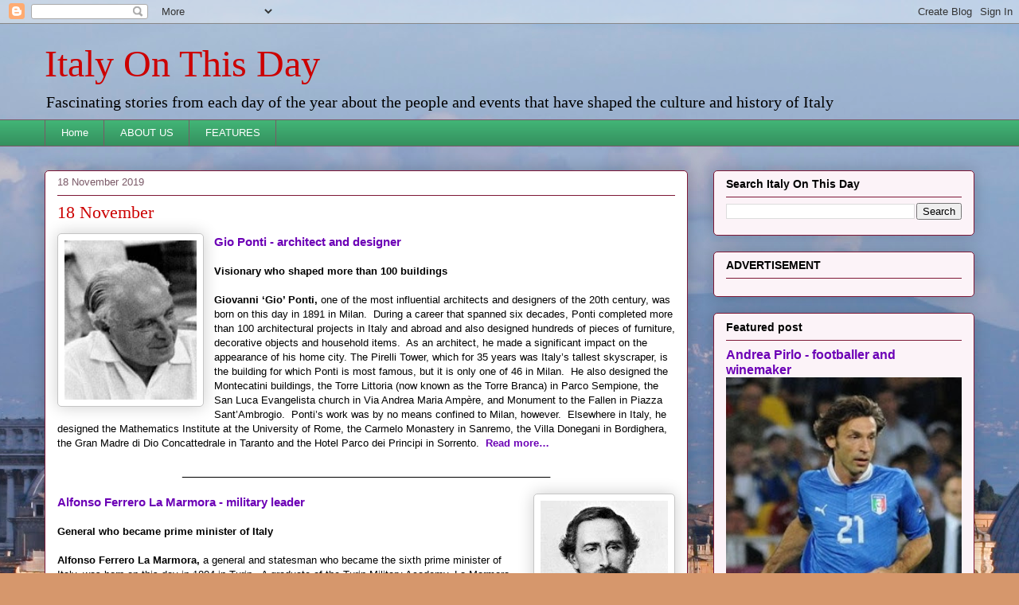

--- FILE ---
content_type: text/html; charset=UTF-8
request_url: https://www.italyonthisday.com/2019/11/18-november-in-Italian-history.html
body_size: 27611
content:
<!DOCTYPE html>
<html class='v2' dir='ltr' xmlns='http://www.w3.org/1999/xhtml' xmlns:b='http://www.google.com/2005/gml/b' xmlns:data='http://www.google.com/2005/gml/data' xmlns:expr='http://www.google.com/2005/gml/expr'>
<head>
<link href='https://www.blogger.com/static/v1/widgets/4128112664-css_bundle_v2.css' rel='stylesheet' type='text/css'/>
<!-- Google tag (gtag.js) -->
<script async='async' src='https://www.googletagmanager.com/gtag/js?id=G-5G801XLRRD'></script>
<script>
  window.dataLayer = window.dataLayer || [];
  function gtag(){dataLayer.push(arguments);}
  gtag('js', new Date());

  gtag('config', 'G-5G801XLRRD');
</script><meta content='9b5a69d1-99b0-4c48-b9bb-348e75f73191' name='fo-verify'/>
<script>'cookieChoices = {};'</script><!-- InMobi Choice. Consent Manager Tag v3.0 (for TCF 2.2) -->
<script async='true' type='text/javascript'>
(function() {
  var host = "www.themoneytizer.com";
  var element = document.createElement('script');
  var firstScript = document.getElementsByTagName('script')[0];
  var url = 'https://cmp.inmobi.com'
    .concat('/choice/', '6Fv0cGNfc_bw8', '/', host, '/choice.js?tag_version=V3');
  var uspTries = 0;
  var uspTriesLimit = 3;
  element.async = true;
  element.type = 'text/javascript';
  element.src = url;

  firstScript.parentNode.insertBefore(element, firstScript);

  function makeStub() {
    var TCF_LOCATOR_NAME = '__tcfapiLocator';
    var queue = [];
    var win = window;
    var cmpFrame;

    function addFrame() {
      var doc = win.document;
      var otherCMP = !!(win.frames[TCF_LOCATOR_NAME]);

      if (!otherCMP) {
        if (doc.body) {
          var iframe = doc.createElement('iframe');

          iframe.style.cssText = 'display:none';
          iframe.name = TCF_LOCATOR_NAME;
          doc.body.appendChild(iframe);
        } else {
          setTimeout(addFrame, 5);
        }
      }
      return !otherCMP;
    }

    function tcfAPIHandler() {
      var gdprApplies;
      var args = arguments;

      if (!args.length) {
        return queue;
      } else if (args[0] === 'setGdprApplies') {
        if (args.length > 3) {
        	if(args[2] === 2){
                if(typeof args[3] === 'boolean'){
        		    gdprApplies = args[3];
                    if (typeof args[2] === 'function') {
                        args[2]('set', true);
                    }
                }
     		}
        }
      } else if (args[0] === 'ping') {
        var retr = {
          gdprApplies: gdprApplies,
          cmpLoaded: false,
          cmpStatus: 'stub'
        };

        if (typeof args[2] === 'function') {
          args[2](retr);
        }
      } else {
        if(args[0] === 'init') {
            if(typeof args[3] === 'object'){
                args[3] = { ...args[3], tag_version: 'V2' };
            }
        }
        queue.push(args);
      }
    }

    function postMessageEventHandler(event) {
      var msgIsString = typeof event.data === 'string';
      var json = {};

      try {
        if (msgIsString) {
          json = JSON.parse(event.data);
        } else {
          json = event.data;
        }
      } catch (ignore) {}

      var payload = json.__tcfapiCall;

      if (payload) {
        window.__tcfapi(
          payload.command,
          payload.version,
          function(retValue, success) {
            var returnMsg = {
              __tcfapiReturn: {
                returnValue: retValue,
                success: success,
                callId: payload.callId
              }
            };
            if (msgIsString) {
              returnMsg = JSON.stringify(returnMsg);
            }
            if (event) {
                if(event.source){
                    if(event.source.postMessage){
                        event.source.postMessage(returnMsg, '*');
                    }
                }
            }
          },
          payload.parameter
        );
      }
    }

    while (win) {
      try {
        if (win.frames[TCF_LOCATOR_NAME]) {
          cmpFrame = win;
          break;
        }
      } catch (ignore) {}

      if (win === window.top) {
        break;
      }
      win = win.parent;
    }
    if (!cmpFrame) {
      addFrame();
      win.__tcfapi = tcfAPIHandler;
      win.addEventListener('message', postMessageEventHandler, false);
    }
  };

  makeStub();

  var uspStubFunction = function() {
    var arg = arguments;
    if (typeof window.__uspapi !== uspStubFunction) {
      setTimeout(function() {
        if (typeof window.__uspapi !== 'undefined') {
          window.__uspapi.apply(window.__uspapi, arg);
        }
      }, 500);
    }
  };

  var checkIfUspIsReady = function() {
    uspTries++;
    if (window.__uspapi === uspStubFunction) {
        if(uspTries < uspTriesLimit){
            console.warn('USP is not accessible');
        }
    } else {
      clearInterval(uspInterval);
    }
  };

  if (typeof window.__uspapi === 'undefined') {
    window.__uspapi = uspStubFunction;
    var uspInterval = setInterval(checkIfUspIsReady, 6000);
  }
})();
</script>
<!-- End InMobi Choice. Consent Manager Tag v3.0 (for TCF 2.2) -->
<!-- Global site tag (gtag.js) - Google Analytics -->
<script async='async' src='https://www.googletagmanager.com/gtag/js?id=G-SJGMJ5E53B'></script>
<script>
  window.dataLayer = window.dataLayer || [];
  function gtag(){dataLayer.push(arguments);}
  gtag('js', new Date());

  gtag('config', 'G-SJGMJ5E53B');
</script>
<meta content='Daily guide to anniversaries, festivals, facts and key dates today in Italian history ' name='description'/>
<meta content='ed489c48e66cc8044496e843a44ba3ac' name='verification'/>
<!-- TradeDoubler site verification 2784348 -->
<meta content='width=1100' name='viewport'/>
<meta content='text/html; charset=UTF-8' http-equiv='Content-Type'/>
<meta content='blogger' name='generator'/>
<link href='https://www.italyonthisday.com/favicon.ico' rel='icon' type='image/x-icon'/>
<link href='https://www.italyonthisday.com/2019/11/18-november-in-Italian-history.html' rel='canonical'/>
<link rel="alternate" type="application/atom+xml" title="Italy On This Day - Atom" href="https://www.italyonthisday.com/feeds/posts/default" />
<link rel="alternate" type="application/rss+xml" title="Italy On This Day - RSS" href="https://www.italyonthisday.com/feeds/posts/default?alt=rss" />
<link rel="service.post" type="application/atom+xml" title="Italy On This Day - Atom" href="https://www.blogger.com/feeds/6594981814781401763/posts/default" />

<link rel="alternate" type="application/atom+xml" title="Italy On This Day - Atom" href="https://www.italyonthisday.com/feeds/406888799143320509/comments/default" />
<!--Can't find substitution for tag [blog.ieCssRetrofitLinks]-->
<link href='https://blogger.googleusercontent.com/img/b/R29vZ2xl/AVvXsEiYX9AthorfmvcyhtydBb2MWvnJyyuvlhRHfgVSmB83sL9kWfaLJ_Hpg9WQJe6-T_dj2pqQGwyDZ_MzuEAi4GP1feRnhm-PndQGXqj3fZGBQiuuIrlG6BhL6x0-Yt7tmqauhs3N6_hLxAwW/s200/Gio_Ponti_1950s3+%25281%2529.jpg' rel='image_src'/>
<meta content='On November 18, the architect Gio Ponti, the military leader Alfonso Ferrero La Marmora and the empress Eleonora Gonzaga were born, and St Peter&#39;s Basilica was consecrated.' name='description'/>
<meta content='https://www.italyonthisday.com/2019/11/18-november-in-Italian-history.html' property='og:url'/>
<meta content='18 November' property='og:title'/>
<meta content='On November 18, the architect Gio Ponti, the military leader Alfonso Ferrero La Marmora and the empress Eleonora Gonzaga were born, and St Peter&#39;s Basilica was consecrated.' property='og:description'/>
<meta content='https://blogger.googleusercontent.com/img/b/R29vZ2xl/AVvXsEiYX9AthorfmvcyhtydBb2MWvnJyyuvlhRHfgVSmB83sL9kWfaLJ_Hpg9WQJe6-T_dj2pqQGwyDZ_MzuEAi4GP1feRnhm-PndQGXqj3fZGBQiuuIrlG6BhL6x0-Yt7tmqauhs3N6_hLxAwW/w1200-h630-p-k-no-nu/Gio_Ponti_1950s3+%25281%2529.jpg' property='og:image'/>
<title>18 November | Italy On This Day</title>
<style id='page-skin-1' type='text/css'><!--
/*
-----------------------------------------------
Blogger Template Style
Name:     Awesome Inc.
Designer: Tina Chen
URL:      tinachen.org
----------------------------------------------- */
/* Variable definitions
====================
<Variable name="keycolor" description="Main Color" type="color" default="#ffffff"/>
<Group description="Page" selector="body">
<Variable name="body.font" description="Font" type="font"
default="normal normal 13px Arial, Tahoma, Helvetica, FreeSans, sans-serif"/>
<Variable name="body.background.color" description="Background Color" type="color" default="#000000"/>
<Variable name="body.text.color" description="Text Color" type="color" default="#ffffff"/>
</Group>
<Group description="Links" selector=".main-inner">
<Variable name="link.color" description="Link Color" type="color" default="#888888"/>
<Variable name="link.visited.color" description="Visited Color" type="color" default="#444444"/>
<Variable name="link.hover.color" description="Hover Color" type="color" default="#cccccc"/>
</Group>
<Group description="Blog Title" selector=".header h1">
<Variable name="header.font" description="Title Font" type="font"
default="normal bold 40px Arial, Tahoma, Helvetica, FreeSans, sans-serif"/>
<Variable name="header.text.color" description="Title Color" type="color" default="#000000" />
<Variable name="header.background.color" description="Header Background" type="color" default="transparent" />
</Group>
<Group description="Blog Description" selector=".header .description">
<Variable name="description.font" description="Font" type="font"
default="normal normal 14px Arial, Tahoma, Helvetica, FreeSans, sans-serif"/>
<Variable name="description.text.color" description="Text Color" type="color"
default="#000000" />
</Group>
<Group description="Tabs Text" selector=".tabs-inner .widget li a">
<Variable name="tabs.font" description="Font" type="font"
default="normal bold 14px Arial, Tahoma, Helvetica, FreeSans, sans-serif"/>
<Variable name="tabs.text.color" description="Text Color" type="color" default="#000000"/>
<Variable name="tabs.selected.text.color" description="Selected Color" type="color" default="#ffffff"/>
</Group>
<Group description="Tabs Background" selector=".tabs-outer .PageList">
<Variable name="tabs.background.color" description="Background Color" type="color" default="#141414"/>
<Variable name="tabs.selected.background.color" description="Selected Color" type="color" default="#444444"/>
<Variable name="tabs.border.color" description="Border Color" type="color" default="#7e1837"/>
</Group>
<Group description="Date Header" selector=".main-inner .widget h2.date-header, .main-inner .widget h2.date-header span">
<Variable name="date.font" description="Font" type="font"
default="normal normal 14px Arial, Tahoma, Helvetica, FreeSans, sans-serif"/>
<Variable name="date.text.color" description="Text Color" type="color" default="#666666"/>
<Variable name="date.border.color" description="Border Color" type="color" default="#7e1837"/>
</Group>
<Group description="Post Title" selector="h3.post-title, h4, h3.post-title a">
<Variable name="post.title.font" description="Font" type="font"
default="normal bold 22px Arial, Tahoma, Helvetica, FreeSans, sans-serif"/>
<Variable name="post.title.text.color" description="Text Color" type="color" default="#000000"/>
</Group>
<Group description="Post Background" selector=".post">
<Variable name="post.background.color" description="Background Color" type="color" default="#fcf3f8" />
<Variable name="post.border.color" description="Border Color" type="color" default="#7e1837" />
<Variable name="post.border.bevel.color" description="Bevel Color" type="color" default="#7e1837"/>
</Group>
<Group description="Gadget Title" selector="h2">
<Variable name="widget.title.font" description="Font" type="font"
default="normal bold 14px Arial, Tahoma, Helvetica, FreeSans, sans-serif"/>
<Variable name="widget.title.text.color" description="Text Color" type="color" default="#000000"/>
</Group>
<Group description="Gadget Text" selector=".sidebar .widget">
<Variable name="widget.font" description="Font" type="font"
default="normal normal 14px Arial, Tahoma, Helvetica, FreeSans, sans-serif"/>
<Variable name="widget.text.color" description="Text Color" type="color" default="#000000"/>
<Variable name="widget.alternate.text.color" description="Alternate Color" type="color" default="#666666"/>
</Group>
<Group description="Gadget Links" selector=".sidebar .widget">
<Variable name="widget.link.color" description="Link Color" type="color" default="#6c00b6"/>
<Variable name="widget.link.visited.color" description="Visited Color" type="color" default="#e50000"/>
<Variable name="widget.link.hover.color" description="Hover Color" type="color" default="#7b24b6"/>
</Group>
<Group description="Gadget Background" selector=".sidebar .widget">
<Variable name="widget.background.color" description="Background Color" type="color" default="#141414"/>
<Variable name="widget.border.color" description="Border Color" type="color" default="#222222"/>
<Variable name="widget.border.bevel.color" description="Bevel Color" type="color" default="#000000"/>
</Group>
<Group description="Sidebar Background" selector=".column-left-inner .column-right-inner">
<Variable name="widget.outer.background.color" description="Background Color" type="color" default="transparent" />
</Group>
<Group description="Images" selector=".main-inner">
<Variable name="image.background.color" description="Background Color" type="color" default="transparent"/>
<Variable name="image.border.color" description="Border Color" type="color" default="transparent"/>
</Group>
<Group description="Feed" selector=".blog-feeds">
<Variable name="feed.text.color" description="Text Color" type="color" default="#000000"/>
</Group>
<Group description="Feed Links" selector=".blog-feeds">
<Variable name="feed.link.color" description="Link Color" type="color" default="#6c00b6"/>
<Variable name="feed.link.visited.color" description="Visited Color" type="color" default="#e50000"/>
<Variable name="feed.link.hover.color" description="Hover Color" type="color" default="#7b24b6"/>
</Group>
<Group description="Pager" selector=".blog-pager">
<Variable name="pager.background.color" description="Background Color" type="color" default="#ffffff" />
</Group>
<Group description="Footer" selector=".footer-outer">
<Variable name="footer.background.color" description="Background Color" type="color" default="#fcf3f8" />
<Variable name="footer.text.color" description="Text Color" type="color" default="#000000" />
</Group>
<Variable name="title.shadow.spread" description="Title Shadow" type="length" default="-1px" min="-1px" max="100px"/>
<Variable name="body.background" description="Body Background" type="background"
color="#faeef4"
default="$(color) none repeat scroll top left"/>
<Variable name="body.background.gradient.cap" description="Body Gradient Cap" type="url"
default="none"/>
<Variable name="body.background.size" description="Body Background Size" type="string" default="auto"/>
<Variable name="tabs.background.gradient" description="Tabs Background Gradient" type="url"
default="none"/>
<Variable name="header.background.gradient" description="Header Background Gradient" type="url" default="none" />
<Variable name="header.padding.top" description="Header Top Padding" type="length" default="22px" min="0" max="100px"/>
<Variable name="header.margin.top" description="Header Top Margin" type="length" default="0" min="0" max="100px"/>
<Variable name="header.margin.bottom" description="Header Bottom Margin" type="length" default="0" min="0" max="100px"/>
<Variable name="widget.padding.top" description="Widget Padding Top" type="length" default="8px" min="0" max="20px"/>
<Variable name="widget.padding.side" description="Widget Padding Side" type="length" default="15px" min="0" max="100px"/>
<Variable name="widget.outer.margin.top" description="Widget Top Margin" type="length" default="0" min="0" max="100px"/>
<Variable name="widget.outer.background.gradient" description="Gradient" type="url" default="none" />
<Variable name="widget.border.radius" description="Gadget Border Radius" type="length" default="0" min="0" max="100px"/>
<Variable name="outer.shadow.spread" description="Outer Shadow Size" type="length" default="0" min="0" max="100px"/>
<Variable name="date.header.border.radius.top" description="Date Header Border Radius Top" type="length" default="0" min="0" max="100px"/>
<Variable name="date.header.position" description="Date Header Position" type="length" default="15px" min="0" max="100px"/>
<Variable name="date.space" description="Date Space" type="length" default="30px" min="0" max="100px"/>
<Variable name="date.position" description="Date Float" type="string" default="static" />
<Variable name="date.padding.bottom" description="Date Padding Bottom" type="length" default="0" min="0" max="100px"/>
<Variable name="date.border.size" description="Date Border Size" type="length" default="0" min="0" max="10px"/>
<Variable name="date.background" description="Date Background" type="background" color="transparent"
default="$(color) none no-repeat scroll top left" />
<Variable name="date.first.border.radius.top" description="Date First top radius" type="length" default="5px" min="0" max="100px"/>
<Variable name="date.last.space.bottom" description="Date Last Space Bottom" type="length"
default="20px" min="0" max="100px"/>
<Variable name="date.last.border.radius.bottom" description="Date Last bottom radius" type="length" default="5px" min="0" max="100px"/>
<Variable name="post.first.padding.top" description="First Post Padding Top" type="length" default="0" min="0" max="100px"/>
<Variable name="image.shadow.spread" description="Image Shadow Size" type="length" default="0" min="0" max="100px"/>
<Variable name="image.border.radius" description="Image Border Radius" type="length" default="0" min="0" max="100px"/>
<Variable name="separator.outdent" description="Separator Outdent" type="length" default="15px" min="0" max="100px"/>
<Variable name="title.separator.border.size" description="Widget Title Border Size" type="length" default="1px" min="0" max="10px"/>
<Variable name="list.separator.border.size" description="List Separator Border Size" type="length" default="1px" min="0" max="10px"/>
<Variable name="shadow.spread" description="Shadow Size" type="length" default="0" min="0" max="100px"/>
<Variable name="startSide" description="Side where text starts in blog language" type="automatic" default="left"/>
<Variable name="endSide" description="Side where text ends in blog language" type="automatic" default="right"/>
<Variable name="date.side" description="Side where date header is placed" type="string" default="right"/>
<Variable name="pager.border.radius.top" description="Pager Border Top Radius" type="length" default="5px" min="0" max="100px"/>
<Variable name="pager.space.top" description="Pager Top Space" type="length" default="1em" min="0" max="20em"/>
<Variable name="footer.background.gradient" description="Background Gradient" type="url" default="none" />
<Variable name="mobile.background.size" description="Mobile Background Size" type="string"
default="auto"/>
<Variable name="mobile.background.overlay" description="Mobile Background Overlay" type="string"
default="transparent none repeat scroll top left"/>
<Variable name="mobile.button.color" description="Mobile Button Color" type="color" default="#ffffff" />
*/
/* Content
----------------------------------------------- */
body {
font: normal normal 13px Arial, Tahoma, Helvetica, FreeSans, sans-serif;
color: #000000;
background: #d6976c url(//themes.googleusercontent.com/image?id=1GZdqfMZ519lW_HRWoMpccRb6-BsfeemvQ2i9xYqJVR_tmHaqcwBSuj7Xrn68bWTibhFo) no-repeat fixed top center /* Credit: DNY59 (http://www.istockphoto.com/googleimages.php?id=4379759&platform=blogger) */;
}
html body .content-outer {
min-width: 0;
max-width: 100%;
width: 100%;
}
a:link {
text-decoration: none;
color: #6c00b6;
}
a:visited {
text-decoration: none;
color: #e50000;
}
a:hover {
text-decoration: underline;
color: #7b24b6;
}
.body-fauxcolumn-outer .cap-top {
position: absolute;
z-index: 1;
height: 276px;
width: 100%;
background: transparent none repeat-x scroll top left;
_background-image: none;
}
/* Columns
----------------------------------------------- */
.content-inner {
padding: 0;
}
.header-inner .section {
margin: 0 16px;
}
.tabs-inner .section {
margin: 0 16px;
}
.main-inner {
padding-top: 30px;
}
.main-inner .column-center-inner,
.main-inner .column-left-inner,
.main-inner .column-right-inner {
padding: 0 5px;
}
*+html body .main-inner .column-center-inner {
margin-top: -30px;
}
#layout .main-inner .column-center-inner {
margin-top: 0;
}
/* Header
----------------------------------------------- */
.header-outer {
margin: 0 0 0 0;
background: transparent none repeat scroll 0 0;
}
.Header h1 {
font: normal normal 48px Georgia, Utopia, 'Palatino Linotype', Palatino, serif;
color: #cc0000;
text-shadow: 0 0 -1px #000000;
}
.Header h1 a {
color: #cc0000;
}
.Header .description {
font: normal normal 20px Georgia, Utopia, 'Palatino Linotype', Palatino, serif;
color: #000000;
}
.header-inner .Header .titlewrapper,
.header-inner .Header .descriptionwrapper {
padding-left: 0;
padding-right: 0;
margin-bottom: 0;
}
.header-inner .Header .titlewrapper {
padding-top: 22px;
}
/* Tabs
----------------------------------------------- */
.tabs-outer {
overflow: hidden;
position: relative;
background: #41B375 url(//www.blogblog.com/1kt/awesomeinc/tabs_gradient_light.png) repeat scroll 0 0;
}
#layout .tabs-outer {
overflow: visible;
}
.tabs-cap-top, .tabs-cap-bottom {
position: absolute;
width: 100%;
border-top: 1px solid #7a5967;
}
.tabs-cap-bottom {
bottom: 0;
}
.tabs-inner .widget li a {
display: inline-block;
margin: 0;
padding: .6em 1.5em;
font: normal normal 13px Arial, Tahoma, Helvetica, FreeSans, sans-serif;
color: #ffffff;
border-top: 1px solid #7a5967;
border-bottom: 1px solid #7a5967;
border-left: 1px solid #7a5967;
height: 16px;
line-height: 16px;
}
.tabs-inner .widget li:last-child a {
border-right: 1px solid #7a5967;
}
.tabs-inner .widget li.selected a, .tabs-inner .widget li a:hover {
background: #ff0000 url(//www.blogblog.com/1kt/awesomeinc/tabs_gradient_light.png) repeat-x scroll 0 -100px;
color: #424242;
}
/* Headings
----------------------------------------------- */
h2 {
font: normal bold 14px Arial, Tahoma, Helvetica, FreeSans, sans-serif;
color: #000000;
}
/* Widgets
----------------------------------------------- */
.main-inner .section {
margin: 0 27px;
padding: 0;
}
.main-inner .column-left-outer,
.main-inner .column-right-outer {
margin-top: 0;
}
#layout .main-inner .column-left-outer,
#layout .main-inner .column-right-outer {
margin-top: 0;
}
.main-inner .column-left-inner,
.main-inner .column-right-inner {
background: transparent none repeat 0 0;
-moz-box-shadow: 0 0 0 rgba(0, 0, 0, .2);
-webkit-box-shadow: 0 0 0 rgba(0, 0, 0, .2);
-goog-ms-box-shadow: 0 0 0 rgba(0, 0, 0, .2);
box-shadow: 0 0 0 rgba(0, 0, 0, .2);
-moz-border-radius: 5px;
-webkit-border-radius: 5px;
-goog-ms-border-radius: 5px;
border-radius: 5px;
}
#layout .main-inner .column-left-inner,
#layout .main-inner .column-right-inner {
margin-top: 0;
}
.sidebar .widget {
font: normal normal 14px Arial, Tahoma, Helvetica, FreeSans, sans-serif;
color: #000000;
}
.sidebar .widget a:link {
color: #6c00b6;
}
.sidebar .widget a:visited {
color: #e50000;
}
.sidebar .widget a:hover {
color: #7b24b6;
}
.sidebar .widget h2 {
text-shadow: 0 0 -1px #000000;
}
.main-inner .widget {
background-color: #fcf3f8;
border: 1px solid #7e1837;
padding: 0 15px 15px;
margin: 20px -16px;
-moz-box-shadow: 0 0 20px rgba(0, 0, 0, .2);
-webkit-box-shadow: 0 0 20px rgba(0, 0, 0, .2);
-goog-ms-box-shadow: 0 0 20px rgba(0, 0, 0, .2);
box-shadow: 0 0 20px rgba(0, 0, 0, .2);
-moz-border-radius: 5px;
-webkit-border-radius: 5px;
-goog-ms-border-radius: 5px;
border-radius: 5px;
}
.main-inner .widget h2 {
margin: 0 -0;
padding: .6em 0 .5em;
border-bottom: 1px solid transparent;
}
.footer-inner .widget h2 {
padding: 0 0 .4em;
border-bottom: 1px solid transparent;
}
.main-inner .widget h2 + div, .footer-inner .widget h2 + div {
border-top: 1px solid #7e1837;
padding-top: 8px;
}
.main-inner .widget .widget-content {
margin: 0 -0;
padding: 7px 0 0;
}
.main-inner .widget ul, .main-inner .widget #ArchiveList ul.flat {
margin: -8px -15px 0;
padding: 0;
list-style: none;
}
.main-inner .widget #ArchiveList {
margin: -8px 0 0;
}
.main-inner .widget ul li, .main-inner .widget #ArchiveList ul.flat li {
padding: .5em 15px;
text-indent: 0;
color: #424242;
border-top: 0 solid #7e1837;
border-bottom: 1px solid transparent;
}
.main-inner .widget #ArchiveList ul li {
padding-top: .25em;
padding-bottom: .25em;
}
.main-inner .widget ul li:first-child, .main-inner .widget #ArchiveList ul.flat li:first-child {
border-top: none;
}
.main-inner .widget ul li:last-child, .main-inner .widget #ArchiveList ul.flat li:last-child {
border-bottom: none;
}
.post-body {
position: relative;
}
.main-inner .widget .post-body ul {
padding: 0 2.5em;
margin: .5em 0;
list-style: disc;
}
.main-inner .widget .post-body ul li {
padding: 0.25em 0;
margin-bottom: .25em;
color: #000000;
border: none;
}
.footer-inner .widget ul {
padding: 0;
list-style: none;
}
.widget .zippy {
color: #424242;
}
/* Posts
----------------------------------------------- */
body .main-inner .Blog {
padding: 0;
margin-bottom: 1em;
background-color: transparent;
border: none;
-moz-box-shadow: 0 0 0 rgba(0, 0, 0, 0);
-webkit-box-shadow: 0 0 0 rgba(0, 0, 0, 0);
-goog-ms-box-shadow: 0 0 0 rgba(0, 0, 0, 0);
box-shadow: 0 0 0 rgba(0, 0, 0, 0);
}
.main-inner .section:last-child .Blog:last-child {
padding: 0;
margin-bottom: 1em;
}
.main-inner .widget h2.date-header {
margin: 0 -15px 1px;
padding: 0 0 0 0;
font: normal normal 13px Arial, Tahoma, Helvetica, FreeSans, sans-serif;
color: #7a5967;
background: transparent none no-repeat scroll top left;
border-top: 0 solid #7e1837;
border-bottom: 1px solid transparent;
-moz-border-radius-topleft: 0;
-moz-border-radius-topright: 0;
-webkit-border-top-left-radius: 0;
-webkit-border-top-right-radius: 0;
border-top-left-radius: 0;
border-top-right-radius: 0;
position: static;
bottom: 100%;
right: 15px;
text-shadow: 0 0 -1px #000000;
}
.main-inner .widget h2.date-header span {
font: normal normal 13px Arial, Tahoma, Helvetica, FreeSans, sans-serif;
display: block;
padding: .5em 15px;
border-left: 0 solid #7e1837;
border-right: 0 solid #7e1837;
}
.date-outer {
position: relative;
margin: 30px 0 20px;
padding: 0 15px;
background-color: #ffffff;
border: 1px solid #7e1837;
-moz-box-shadow: 0 0 20px rgba(0, 0, 0, .2);
-webkit-box-shadow: 0 0 20px rgba(0, 0, 0, .2);
-goog-ms-box-shadow: 0 0 20px rgba(0, 0, 0, .2);
box-shadow: 0 0 20px rgba(0, 0, 0, .2);
-moz-border-radius: 5px;
-webkit-border-radius: 5px;
-goog-ms-border-radius: 5px;
border-radius: 5px;
}
.date-outer:first-child {
margin-top: 0;
}
.date-outer:last-child {
margin-bottom: 20px;
-moz-border-radius-bottomleft: 5px;
-moz-border-radius-bottomright: 5px;
-webkit-border-bottom-left-radius: 5px;
-webkit-border-bottom-right-radius: 5px;
-goog-ms-border-bottom-left-radius: 5px;
-goog-ms-border-bottom-right-radius: 5px;
border-bottom-left-radius: 5px;
border-bottom-right-radius: 5px;
}
.date-posts {
margin: 0 -0;
padding: 0 0;
clear: both;
}
.post-outer, .inline-ad {
border-top: 1px solid #7e1837;
margin: 0 -0;
padding: 15px 0;
}
.post-outer {
padding-bottom: 10px;
}
.post-outer:first-child {
padding-top: 0;
border-top: none;
}
.post-outer:last-child, .inline-ad:last-child {
border-bottom: none;
}
.post-body {
position: relative;
}
.post-body img {
padding: 8px;
background: #ffffff;
border: 1px solid #c5c5c5;
-moz-box-shadow: 0 0 20px rgba(0, 0, 0, .2);
-webkit-box-shadow: 0 0 20px rgba(0, 0, 0, .2);
box-shadow: 0 0 20px rgba(0, 0, 0, .2);
-moz-border-radius: 5px;
-webkit-border-radius: 5px;
border-radius: 5px;
}
h3.post-title, h4 {
font: normal normal 22px Georgia, Utopia, 'Palatino Linotype', Palatino, serif;
color: #cc0000;
}
h3.post-title a {
font: normal normal 22px Georgia, Utopia, 'Palatino Linotype', Palatino, serif;
color: #cc0000;
}
h3.post-title a:hover {
color: #7b24b6;
text-decoration: underline;
}
.post-header {
margin: 0 0 1em;
}
.post-body {
line-height: 1.4;
}
.post-outer h2 {
color: #000000;
}
.post-footer {
margin: 1.5em 0 0;
}
#blog-pager {
padding: 15px;
font-size: 120%;
background-color: #ffffff;
border: 1px solid #7e1837;
-moz-box-shadow: 0 0 20px rgba(0, 0, 0, .2);
-webkit-box-shadow: 0 0 20px rgba(0, 0, 0, .2);
-goog-ms-box-shadow: 0 0 20px rgba(0, 0, 0, .2);
box-shadow: 0 0 20px rgba(0, 0, 0, .2);
-moz-border-radius: 5px;
-webkit-border-radius: 5px;
-goog-ms-border-radius: 5px;
border-radius: 5px;
-moz-border-radius-topleft: 5px;
-moz-border-radius-topright: 5px;
-webkit-border-top-left-radius: 5px;
-webkit-border-top-right-radius: 5px;
-goog-ms-border-top-left-radius: 5px;
-goog-ms-border-top-right-radius: 5px;
border-top-left-radius: 5px;
border-top-right-radius-topright: 5px;
margin-top: 1em;
}
.blog-feeds, .post-feeds {
margin: 1em 0;
text-align: center;
color: #000000;
}
.blog-feeds a, .post-feeds a {
color: #6c00b6;
}
.blog-feeds a:visited, .post-feeds a:visited {
color: #e50000;
}
.blog-feeds a:hover, .post-feeds a:hover {
color: #7b24b6;
}
.post-outer .comments {
margin-top: 2em;
}
/* Comments
----------------------------------------------- */
.comments .comments-content .icon.blog-author {
background-repeat: no-repeat;
background-image: url([data-uri]);
}
.comments .comments-content .loadmore a {
border-top: 1px solid #7a5967;
border-bottom: 1px solid #7a5967;
}
.comments .continue {
border-top: 2px solid #7a5967;
}
/* Footer
----------------------------------------------- */
.footer-outer {
margin: -20px 0 -1px;
padding: 20px 0 0;
color: #000000;
overflow: hidden;
}
.footer-fauxborder-left {
border-top: 1px solid #7e1837;
background: #fcf3f8 none repeat scroll 0 0;
-moz-box-shadow: 0 0 20px rgba(0, 0, 0, .2);
-webkit-box-shadow: 0 0 20px rgba(0, 0, 0, .2);
-goog-ms-box-shadow: 0 0 20px rgba(0, 0, 0, .2);
box-shadow: 0 0 20px rgba(0, 0, 0, .2);
margin: 0 -20px;
}
/* Mobile
----------------------------------------------- */
body.mobile {
background-size: auto;
}
.mobile .body-fauxcolumn-outer {
background: transparent none repeat scroll top left;
}
*+html body.mobile .main-inner .column-center-inner {
margin-top: 0;
}
.mobile .main-inner .widget {
padding: 0 0 15px;
}
.mobile .main-inner .widget h2 + div,
.mobile .footer-inner .widget h2 + div {
border-top: none;
padding-top: 0;
}
.mobile .footer-inner .widget h2 {
padding: 0.5em 0;
border-bottom: none;
}
.mobile .main-inner .widget .widget-content {
margin: 0;
padding: 7px 0 0;
}
.mobile .main-inner .widget ul,
.mobile .main-inner .widget #ArchiveList ul.flat {
margin: 0 -15px 0;
}
.mobile .main-inner .widget h2.date-header {
right: 0;
}
.mobile .date-header span {
padding: 0.4em 0;
}
.mobile .date-outer:first-child {
margin-bottom: 0;
border: 1px solid #7e1837;
-moz-border-radius-topleft: 5px;
-moz-border-radius-topright: 5px;
-webkit-border-top-left-radius: 5px;
-webkit-border-top-right-radius: 5px;
-goog-ms-border-top-left-radius: 5px;
-goog-ms-border-top-right-radius: 5px;
border-top-left-radius: 5px;
border-top-right-radius: 5px;
}
.mobile .date-outer {
border-color: #7e1837;
border-width: 0 1px 1px;
}
.mobile .date-outer:last-child {
margin-bottom: 0;
}
.mobile .main-inner {
padding: 0;
}
.mobile .header-inner .section {
margin: 0;
}
.mobile .post-outer, .mobile .inline-ad {
padding: 5px 0;
}
.mobile .tabs-inner .section {
margin: 0 10px;
}
.mobile .main-inner .widget h2 {
margin: 0;
padding: 0;
}
.mobile .main-inner .widget h2.date-header span {
padding: 0;
}
.mobile .main-inner .widget .widget-content {
margin: 0;
padding: 7px 0 0;
}
.mobile #blog-pager {
border: 1px solid transparent;
background: #fcf3f8 none repeat scroll 0 0;
}
.mobile .main-inner .column-left-inner,
.mobile .main-inner .column-right-inner {
background: transparent none repeat 0 0;
-moz-box-shadow: none;
-webkit-box-shadow: none;
-goog-ms-box-shadow: none;
box-shadow: none;
}
.mobile .date-posts {
margin: 0;
padding: 0;
}
.mobile .footer-fauxborder-left {
margin: 0;
border-top: inherit;
}
.mobile .main-inner .section:last-child .Blog:last-child {
margin-bottom: 0;
}
.mobile-index-contents {
color: #000000;
}
.mobile .mobile-link-button {
background: #6c00b6 url(//www.blogblog.com/1kt/awesomeinc/tabs_gradient_light.png) repeat scroll 0 0;
}
.mobile-link-button a:link, .mobile-link-button a:visited {
color: #ffffff;
}
.mobile .tabs-inner .PageList .widget-content {
background: transparent;
border-top: 1px solid;
border-color: #7a5967;
color: #ffffff;
}
.mobile .tabs-inner .PageList .widget-content .pagelist-arrow {
border-left: 1px solid #7a5967;
}
$("#content a[href^='http://']").attr("target","_blank");
--></style>
<style id='template-skin-1' type='text/css'><!--
body {
min-width: 1200px;
}
.content-outer, .content-fauxcolumn-outer, .region-inner {
min-width: 1200px;
max-width: 1200px;
_width: 1200px;
}
.main-inner .columns {
padding-left: 0px;
padding-right: 360px;
}
.main-inner .fauxcolumn-center-outer {
left: 0px;
right: 360px;
/* IE6 does not respect left and right together */
_width: expression(this.parentNode.offsetWidth -
parseInt("0px") -
parseInt("360px") + 'px');
}
.main-inner .fauxcolumn-left-outer {
width: 0px;
}
.main-inner .fauxcolumn-right-outer {
width: 360px;
}
.main-inner .column-left-outer {
width: 0px;
right: 100%;
margin-left: -0px;
}
.main-inner .column-right-outer {
width: 360px;
margin-right: -360px;
}
#layout {
min-width: 0;
}
#layout .content-outer {
min-width: 0;
width: 800px;
}
#layout .region-inner {
min-width: 0;
width: auto;
}
--></style>
<!-- Google tag (gtag.js) -->
<script async='true' src='https://www.googletagmanager.com/gtag/js?id=G-5G801XLRRD'></script>
<script>
        window.dataLayer = window.dataLayer || [];
        function gtag(){dataLayer.push(arguments);}
        gtag('js', new Date());
        gtag('config', 'G-5G801XLRRD');
      </script>
<script>
  (function(i,s,o,g,r,a,m){i['GoogleAnalyticsObject']=r;i[r]=i[r]||function(){
  (i[r].q=i[r].q||[]).push(arguments)},i[r].l=1*new Date();a=s.createElement(o),
  m=s.getElementsByTagName(o)[0];a.async=1;a.src=g;m.parentNode.insertBefore(a,m)
  })(window,document,'script','//www.google-analytics.com/analytics.js','ga');

  ga('create', 'UA-69510687-1', 'auto');
  ga('send', 'pageview');


</script>
<link href='https://www.blogger.com/dyn-css/authorization.css?targetBlogID=6594981814781401763&amp;zx=a78c238c-4f88-4b19-9573-ed831673834b' media='none' onload='if(media!=&#39;all&#39;)media=&#39;all&#39;' rel='stylesheet'/><noscript><link href='https://www.blogger.com/dyn-css/authorization.css?targetBlogID=6594981814781401763&amp;zx=a78c238c-4f88-4b19-9573-ed831673834b' rel='stylesheet'/></noscript>
<meta name='google-adsense-platform-account' content='ca-host-pub-1556223355139109'/>
<meta name='google-adsense-platform-domain' content='blogspot.com'/>

</head>
<body class='loading'>
<div class='navbar section' id='navbar' name='Navbar'><div class='widget Navbar' data-version='1' id='Navbar1'><script type="text/javascript">
    function setAttributeOnload(object, attribute, val) {
      if(window.addEventListener) {
        window.addEventListener('load',
          function(){ object[attribute] = val; }, false);
      } else {
        window.attachEvent('onload', function(){ object[attribute] = val; });
      }
    }
  </script>
<div id="navbar-iframe-container"></div>
<script type="text/javascript" src="https://apis.google.com/js/platform.js"></script>
<script type="text/javascript">
      gapi.load("gapi.iframes:gapi.iframes.style.bubble", function() {
        if (gapi.iframes && gapi.iframes.getContext) {
          gapi.iframes.getContext().openChild({
              url: 'https://www.blogger.com/navbar/6594981814781401763?po\x3d406888799143320509\x26origin\x3dhttps://www.italyonthisday.com',
              where: document.getElementById("navbar-iframe-container"),
              id: "navbar-iframe"
          });
        }
      });
    </script><script type="text/javascript">
(function() {
var script = document.createElement('script');
script.type = 'text/javascript';
script.src = '//pagead2.googlesyndication.com/pagead/js/google_top_exp.js';
var head = document.getElementsByTagName('head')[0];
if (head) {
head.appendChild(script);
}})();
</script>
</div></div>
<div class='body-fauxcolumns'>
<div class='fauxcolumn-outer body-fauxcolumn-outer'>
<div class='cap-top'>
<div class='cap-left'></div>
<div class='cap-right'></div>
</div>
<div class='fauxborder-left'>
<div class='fauxborder-right'></div>
<div class='fauxcolumn-inner'>
</div>
</div>
<div class='cap-bottom'>
<div class='cap-left'></div>
<div class='cap-right'></div>
</div>
</div>
</div>
<div class='content'>
<div class='content-fauxcolumns'>
<div class='fauxcolumn-outer content-fauxcolumn-outer'>
<div class='cap-top'>
<div class='cap-left'></div>
<div class='cap-right'></div>
</div>
<div class='fauxborder-left'>
<div class='fauxborder-right'></div>
<div class='fauxcolumn-inner'>
</div>
</div>
<div class='cap-bottom'>
<div class='cap-left'></div>
<div class='cap-right'></div>
</div>
</div>
</div>
<div class='content-outer'>
<div class='content-cap-top cap-top'>
<div class='cap-left'></div>
<div class='cap-right'></div>
</div>
<div class='fauxborder-left content-fauxborder-left'>
<div class='fauxborder-right content-fauxborder-right'></div>
<div class='content-inner'>
<header>
<div class='header-outer'>
<div class='header-cap-top cap-top'>
<div class='cap-left'></div>
<div class='cap-right'></div>
</div>
<div class='fauxborder-left header-fauxborder-left'>
<div class='fauxborder-right header-fauxborder-right'></div>
<div class='region-inner header-inner'>
<div class='header section' id='header' name='Header'><div class='widget Header' data-version='1' id='Header1'>
<div id='header-inner'>
<div class='titlewrapper'>
<h1 class='title'>
<a href='https://www.italyonthisday.com/'>
Italy On This Day
</a>
</h1>
</div>
<div class='descriptionwrapper'>
<p class='description'><span>Fascinating stories from each day of the year about the people and events that have shaped the culture and history of Italy</span></p>
</div>
</div>
</div></div>
</div>
</div>
<div class='header-cap-bottom cap-bottom'>
<div class='cap-left'></div>
<div class='cap-right'></div>
</div>
</div>
</header>
<div class='tabs-outer'>
<div class='tabs-cap-top cap-top'>
<div class='cap-left'></div>
<div class='cap-right'></div>
</div>
<div class='fauxborder-left tabs-fauxborder-left'>
<div class='fauxborder-right tabs-fauxborder-right'></div>
<div class='region-inner tabs-inner'>
<div class='tabs section' id='crosscol' name='Cross-column'><div class='widget PageList' data-version='1' id='PageList1'>
<h2>Pages</h2>
<div class='widget-content'>
<ul>
<li>
<a href='http://www.italyonthisday.com/'>Home</a>
</li>
<li>
<a href='http://italyonthisday.blogspot.com/p/about-us_22.html'>ABOUT US</a>
</li>
<li>
<a href='https://www.italyonthisday.com/p/special-features.html'>FEATURES</a>
</li>
</ul>
<div class='clear'></div>
</div>
</div></div>
<div class='tabs no-items section' id='crosscol-overflow' name='Cross-Column 2'></div>
</div>
</div>
<div class='tabs-cap-bottom cap-bottom'>
<div class='cap-left'></div>
<div class='cap-right'></div>
</div>
</div>
<div class='main-outer'>
<div class='main-cap-top cap-top'>
<div class='cap-left'></div>
<div class='cap-right'></div>
</div>
<div class='fauxborder-left main-fauxborder-left'>
<div class='fauxborder-right main-fauxborder-right'></div>
<div class='region-inner main-inner'>
<div class='columns fauxcolumns'>
<div class='fauxcolumn-outer fauxcolumn-center-outer'>
<div class='cap-top'>
<div class='cap-left'></div>
<div class='cap-right'></div>
</div>
<div class='fauxborder-left'>
<div class='fauxborder-right'></div>
<div class='fauxcolumn-inner'>
</div>
</div>
<div class='cap-bottom'>
<div class='cap-left'></div>
<div class='cap-right'></div>
</div>
</div>
<div class='fauxcolumn-outer fauxcolumn-left-outer'>
<div class='cap-top'>
<div class='cap-left'></div>
<div class='cap-right'></div>
</div>
<div class='fauxborder-left'>
<div class='fauxborder-right'></div>
<div class='fauxcolumn-inner'>
</div>
</div>
<div class='cap-bottom'>
<div class='cap-left'></div>
<div class='cap-right'></div>
</div>
</div>
<div class='fauxcolumn-outer fauxcolumn-right-outer'>
<div class='cap-top'>
<div class='cap-left'></div>
<div class='cap-right'></div>
</div>
<div class='fauxborder-left'>
<div class='fauxborder-right'></div>
<div class='fauxcolumn-inner'>
</div>
</div>
<div class='cap-bottom'>
<div class='cap-left'></div>
<div class='cap-right'></div>
</div>
</div>
<!-- corrects IE6 width calculation -->
<div class='columns-inner'>
<div class='column-center-outer'>
<div class='column-center-inner'>
<div class='main section' id='main' name='Main'><div class='widget Blog' data-version='1' id='Blog1'>
<div class='blog-posts hfeed'>

          <div class="date-outer">
        
<h2 class='date-header'><span>18 November 2019</span></h2>

          <div class="date-posts">
        
<div class='post-outer'>
<meta content='summary' name='twitter:card'/>
<meta content='@italyonthisday' name='twitter:site'/>
<meta content='@italyonthisday' name='twitter:creator'/>
<meta content='https://www.italyonthisday.com/' name='twitter:domain'/>
<meta content='https://www.italyonthisday.com/2019/11/18-november-in-Italian-history.html' name='twitter:url'/>
<meta content='18 November' name='twitter:title'/>
<meta content='https://blogger.googleusercontent.com/img/b/R29vZ2xl/AVvXsEiYX9AthorfmvcyhtydBb2MWvnJyyuvlhRHfgVSmB83sL9kWfaLJ_Hpg9WQJe6-T_dj2pqQGwyDZ_MzuEAi4GP1feRnhm-PndQGXqj3fZGBQiuuIrlG6BhL6x0-Yt7tmqauhs3N6_hLxAwW/s200/Gio_Ponti_1950s3+%25281%2529.jpg' name='twitter:image:src'/>
<meta content='On November 18, the architect Gio Ponti, the military leader Alfonso Ferrero La Marmora and the empress Eleonora Gonzaga were born, and St Peter&#39;s Basilica was consecrated.' name='twitter:description'/>
<meta content='https://www.italyonthisday.com/2019/11/18-november-in-Italian-history.html' name='twitter:url'/>
<div class='post hentry' itemprop='blogPost' itemscope='itemscope' itemtype='http://schema.org/BlogPosting'>
<meta content='https://blogger.googleusercontent.com/img/b/R29vZ2xl/AVvXsEiYX9AthorfmvcyhtydBb2MWvnJyyuvlhRHfgVSmB83sL9kWfaLJ_Hpg9WQJe6-T_dj2pqQGwyDZ_MzuEAi4GP1feRnhm-PndQGXqj3fZGBQiuuIrlG6BhL6x0-Yt7tmqauhs3N6_hLxAwW/s200/Gio_Ponti_1950s3+%25281%2529.jpg' itemprop='image_url'/>
<meta content='6594981814781401763' itemprop='blogId'/>
<meta content='406888799143320509' itemprop='postId'/>
<a name='406888799143320509'></a>
<h3 class='post-title entry-title' itemprop='name'>
18 November
</h3>
<div class='post-header'>
<div class='post-header-line-1'></div>
</div>
<div class='post-body entry-content' id='post-body-406888799143320509' itemprop='articleBody'>
<div class="separator" style="clear: both; text-align: center;">
<a href="https://blogger.googleusercontent.com/img/b/R29vZ2xl/AVvXsEiYX9AthorfmvcyhtydBb2MWvnJyyuvlhRHfgVSmB83sL9kWfaLJ_Hpg9WQJe6-T_dj2pqQGwyDZ_MzuEAi4GP1feRnhm-PndQGXqj3fZGBQiuuIrlG6BhL6x0-Yt7tmqauhs3N6_hLxAwW/s1600/Gio_Ponti_1950s3+%25281%2529.jpg" imageanchor="1" style="clear: left; float: left; margin-bottom: 1em; margin-right: 1em;"><img border="0" data-original-height="172" data-original-width="143" height="200" loading="lazy" src="https://blogger.googleusercontent.com/img/b/R29vZ2xl/AVvXsEiYX9AthorfmvcyhtydBb2MWvnJyyuvlhRHfgVSmB83sL9kWfaLJ_Hpg9WQJe6-T_dj2pqQGwyDZ_MzuEAi4GP1feRnhm-PndQGXqj3fZGBQiuuIrlG6BhL6x0-Yt7tmqauhs3N6_hLxAwW/s200/Gio_Ponti_1950s3+%25281%2529.jpg" width="166" /></a></div>
<h3>
<a href="http://www.italyonthisday.com/2018/11/gio-ponti-architect-and-designer.html" target="_blank">Gio Ponti - architect and designer</a></h3>
<br />
<b>Visionary who shaped more than 100 buildings</b><br />
<br />
<b>Giovanni &#8216;Gio&#8217; Ponti,</b> one of the most influential architects and designers of the 20th century, was born on this day in 1891 in Milan.&nbsp; During a career that spanned six decades, Ponti completed more than 100 architectural projects in Italy and abroad and also designed hundreds of pieces of furniture, decorative objects and household items.&nbsp; As an architect, he made a significant impact on the appearance of his home city. The Pirelli Tower, which for 35 years was Italy&#8217;s tallest skyscraper, is the building for which Ponti is most famous, but it is only one of 46 in Milan.&nbsp; He also designed the Montecatini buildings, the Torre Littoria (now known as the Torre Branca) in Parco Sempione, the San Luca Evangelista church in Via Andrea Maria Ampère, and Monument to the Fallen in Piazza Sant&#8217;Ambrogio.&nbsp; Ponti&#8217;s work was by no means confined to Milan, however.&nbsp; Elsewhere in Italy, he designed the Mathematics Institute at the University of Rome, the Carmelo Monastery in Sanremo, the Villa Donegani in Bordighera, the Gran Madre di Dio Concattedrale in Taranto and the Hotel Parco dei Principi in Sorrento.&nbsp; <b><a href="http://www.italyonthisday.com/2018/11/gio-ponti-architect-and-designer.html" target="_blank">Read more&#8230;</a></b><br />
<br />
<div style="text-align: center;">
__________________________________________________________________</div>
<br />
<div class="separator" style="clear: both; text-align: center;">
<a href="https://blogger.googleusercontent.com/img/b/R29vZ2xl/AVvXsEikLzJb7ULML_UKa5BrkvdrlscTSu86bmMdDhh-wVAt1VJvpQ-mC6A3X4iLZ9rCYdBQiAH0npvfPlnRQxU1gaMT3Yq1RRWEOLuh2aioe560GG1SBAwSQmbn7tWP6JBWhQn4cgdngnpWMBVI/s1600/Alfonso_La_Marmora.jpg" imageanchor="1" style="clear: right; float: right; margin-bottom: 1em; margin-left: 1em;"><img border="0" data-original-height="320" data-original-width="256" height="200" loading="lazy" src="https://blogger.googleusercontent.com/img/b/R29vZ2xl/AVvXsEikLzJb7ULML_UKa5BrkvdrlscTSu86bmMdDhh-wVAt1VJvpQ-mC6A3X4iLZ9rCYdBQiAH0npvfPlnRQxU1gaMT3Yq1RRWEOLuh2aioe560GG1SBAwSQmbn7tWP6JBWhQn4cgdngnpWMBVI/s200/Alfonso_La_Marmora.jpg" width="160" /></a></div>
<h3>
<a href="http://www.italyonthisday.com/2017/11/italian-history-italy-alfonso-ferrero-la-marmora-military.html" target="_blank">Alfonso Ferrero La Marmora - military leader</a></h3>
<br />
<b>General who became prime minister of Italy</b><br />
<b><br /></b>
<b>Alfonso Ferrero La Marmora,</b> a general and statesman who became the sixth prime minister of Italy, was born on this day in 1804 in Turin.&nbsp; A graduate of the Turin Military Academy, La Marmora went on to play an important part in the Risorgimento, the movement to create a united Italy.&nbsp; One of his older brothers was Alessandro Ferrero La Marmora, who founded the Italian army&#8217;s famous Bersaglieri corps, which entered French-occupied Rome in 1870 through a breach in the wall at Porta Pia and completed the unification of Italy.&nbsp; Alfonso La Marmora went into the army in 1823 and first distinguished himself in the Italian wars of independence against Austria.&nbsp; In 1848, La Marmora rescued the Sardinian king, Charles Albert, from Milanese revolutionaries who had resented the king&#8217;s armistice with the Austrians. Afterwards he was promoted to general and briefly served as minister of war.&nbsp; La Marmora suppressed an insurrection at Genoa in 1849 and commanded the Sardinian forces in the Crimean War in 1855.&nbsp; Later, while serving as minister of war again, he reorganised the Italian army.&nbsp; He then served as premier of Piedmont, governor of Milan and as the king&#8217;s lieutenant in Naples.&nbsp; <b><a href="http://www.italyonthisday.com/2017/11/italian-history-italy-alfonso-ferrero-la-marmora-military.html" target="_blank">Read more&#8230;</a></b><br />
<br />
<div style="text-align: center;">
___________________________________________________________________</div>
<br />
<div class="separator" style="clear: both; text-align: center;">
<a href="https://blogger.googleusercontent.com/img/b/R29vZ2xl/AVvXsEj34opj1b-IRgZwcwDnkwctqySyt-qnpzJZ3LYE4iyNruBFFsUxgPZhNgrTVgrohX2BOsyl9VS_trQSSUqj7acTHf-3zOo7LBN5sxfqprGqOvSgxK3Ilwhgh3jNAjEwdYit5BErlWhgBH0p/s1600/Eleonora_Gonzaga_by_Frans_Luyckx+%25282%2529.jpg" imageanchor="1" style="clear: left; float: left; margin-bottom: 1em; margin-right: 1em;"><img border="0" data-original-height="320" data-original-width="181" height="200" loading="lazy" src="https://blogger.googleusercontent.com/img/b/R29vZ2xl/AVvXsEj34opj1b-IRgZwcwDnkwctqySyt-qnpzJZ3LYE4iyNruBFFsUxgPZhNgrTVgrohX2BOsyl9VS_trQSSUqj7acTHf-3zOo7LBN5sxfqprGqOvSgxK3Ilwhgh3jNAjEwdYit5BErlWhgBH0p/s200/Eleonora_Gonzaga_by_Frans_Luyckx+%25282%2529.jpg" width="113" /></a></div>
<h3>
<a href="http://www.italyonthisday.com/2016/11/eleonora-gonzaga-holy-roman-empress.html" target="_blank">Eleonora Gonzaga &#8211; Holy Roman Empress</a></h3>
<br />
<b>Pious princess who promoted the arts and education</b><br />
<b><br /></b>
<b>Eleonora Gonzaga</b>, Princess of Mantua, Nevers and Rethel, was born on this day in 1630 in Mantua.&nbsp; She grew up to marry the Holy Roman Emperor, Ferdinand III, and established a reputation as one of the most educated and virtuous women of her time.&nbsp; Eleonora became fascinated by religious poetry, founded a literary academy and was a patron of musical theatre.&nbsp; As Holy Roman Empress she developed the cultural and spiritual life at the Imperial Court in Vienna, continuing the work of her great aunt, also called Eleonora, who had introduced opera to Vienna in the early part of the 17th century.&nbsp; Vienna subsequently became recognised as the music capital of Europe.&nbsp; Eleonora was the second child of Charles Gonzaga, Duke of Nevers, who was heir to the Duchy of Mantua, and Maria Gonzaga, who was heiress to the Duchy of Montferrat.&nbsp; She was given a good education, became fluent in French, Spanish and Italian and learnt about literature, music and art.&nbsp; Having become interested in poetry, she composed religious and philosophical poems herself.&nbsp; A marriage was arranged for her with the Holy Roman Emperor, who imposed the condition that the Duchy of Mantua had to remain loyal to the Empire.&nbsp; <b><a href="http://www.italyonthisday.com/2016/11/eleonora-gonzaga-holy-roman-empress.html" target="_blank">Read more&#8230;</a></b><br />
<br />
<div style="text-align: center;">
________________________________________________________________</div>
<br />
<div class="separator" style="clear: both; text-align: center;">
<a href="https://blogger.googleusercontent.com/img/b/R29vZ2xl/AVvXsEhThn89mp4_cFuR7tYsJlyQd9kh8quxAN2XOPx_lrfOYzkxFc3VqjwgYsnyWyAIht05sNdqJO5peG7uN4YeHB7wqTBUGM3Dw6LpSSYOTCYFfqjTXGVf8B2gzA7rgZlLDxhCMph09L5fCDkD/s1600/St+Peter%2527s+Rome.jpg" imageanchor="1" style="clear: right; float: right; margin-bottom: 1em; margin-left: 1em;"><img border="0" data-original-height="202" data-original-width="320" height="126" loading="lazy" src="https://blogger.googleusercontent.com/img/b/R29vZ2xl/AVvXsEhThn89mp4_cFuR7tYsJlyQd9kh8quxAN2XOPx_lrfOYzkxFc3VqjwgYsnyWyAIht05sNdqJO5peG7uN4YeHB7wqTBUGM3Dw6LpSSYOTCYFfqjTXGVf8B2gzA7rgZlLDxhCMph09L5fCDkD/s200/St+Peter%2527s+Rome.jpg" width="200" /></a></div>
<h3>
<a href="http://www.italyonthisday.com/2015/11/st-peters-basilica-rome.html" target="_blank">St Peter&#8217;s Basilica consecrated</a></h3>
<br />
<b>Artists helped design magnificent church</b><br />
<br />
The stunning Renaissance <b>Basilica of St Peter</b> in Rome was completed and consecrated on this day in 1626.&nbsp; Believed to be the largest church in the world, Basilica Papale di San Pietro in Vaticano was built to replace the original fourth century Basilica that had been constructed on what was believed to be the burial site of St Peter.&nbsp; Bramante, Michelangelo and Bernini were among the many artistic geniuses who contributed to the design of the church, which is considered to be a masterpiece of Renaissance architecture.&nbsp; Located within Vatican City, the Basilica is approached along Via della Conciliazione and through the vast space of St Peter&#8217;s Square.&nbsp; The magnificent central dome of the Basilica dominates the skyline of Rome and the balcony above the entrance, where the Pope makes appearances, is instantly recognisable because of the many times it has been shown on television.&nbsp; It is believed that St Peter, one of the disciples of Jesus, was executed in Rome on 13 October, 64 AD during the reign of the Emperor Nero. He was buried close to the place of his martyrdom.&nbsp; The old St Peter&#8217;s Basilica was constructed over the burial site 300 years later.&nbsp; <b><a href="http://www.italyonthisday.com/2015/11/st-peters-basilica-rome.html" target="_blank">Read more&#8230;</a></b><br />
<br />
<br />
<a href="http://www.italyonthisday.com/" target="_blank">Home</a><br />
<div>
<br /></div>
<div style='clear: both;'></div>
</div>
<div class='post-footer'>
<div class='post-footer-line post-footer-line-1'><span class='post-author vcard'>
Posted by
<span class='fn' itemprop='author' itemscope='itemscope' itemtype='http://schema.org/Person'>
<meta content='https://www.blogger.com/profile/10509300996202272555' itemprop='url'/>
<a class='g-profile' href='https://www.blogger.com/profile/10509300996202272555' rel='author' title='author profile'>
<span itemprop='name'>The Editor: Italy On This Day</span>
</a>
</span>
</span>
<span class='post-timestamp'>
at
<meta content='https://www.italyonthisday.com/2019/11/18-november-in-Italian-history.html' itemprop='url'/>
<a class='timestamp-link' href='https://www.italyonthisday.com/2019/11/18-november-in-Italian-history.html' rel='bookmark' title='permanent link'><abbr class='published' itemprop='datePublished' title='2019-11-18T06:00:00Z'>06:00</abbr></a>
</span>
<span class='post-comment-link'>
</span>
<span class='post-icons'>
</span>
<div class='post-share-buttons goog-inline-block'>
<a class='goog-inline-block share-button sb-email' href='https://www.blogger.com/share-post.g?blogID=6594981814781401763&postID=406888799143320509&target=email' target='_blank' title='Email This'><span class='share-button-link-text'>Email This</span></a><a class='goog-inline-block share-button sb-blog' href='https://www.blogger.com/share-post.g?blogID=6594981814781401763&postID=406888799143320509&target=blog' onclick='window.open(this.href, "_blank", "height=270,width=475"); return false;' target='_blank' title='BlogThis!'><span class='share-button-link-text'>BlogThis!</span></a><a class='goog-inline-block share-button sb-twitter' href='https://www.blogger.com/share-post.g?blogID=6594981814781401763&postID=406888799143320509&target=twitter' target='_blank' title='Share to X'><span class='share-button-link-text'>Share to X</span></a><a class='goog-inline-block share-button sb-facebook' href='https://www.blogger.com/share-post.g?blogID=6594981814781401763&postID=406888799143320509&target=facebook' onclick='window.open(this.href, "_blank", "height=430,width=640"); return false;' target='_blank' title='Share to Facebook'><span class='share-button-link-text'>Share to Facebook</span></a><a class='goog-inline-block share-button sb-pinterest' href='https://www.blogger.com/share-post.g?blogID=6594981814781401763&postID=406888799143320509&target=pinterest' target='_blank' title='Share to Pinterest'><span class='share-button-link-text'>Share to Pinterest</span></a>
</div>
</div>
<div class='post-footer-line post-footer-line-2'><span class='post-labels'>
Labels:
<a href='https://www.italyonthisday.com/search/label/18%20November' rel='tag'>18 November</a>
</span>
</div>
<div class='post-footer-line post-footer-line-3'><span class='post-location'>
</span>
</div>
</div>
</div>
<div class='comments' id='comments'>
<a name='comments'></a>
<h4>No comments:</h4>
<div id='Blog1_comments-block-wrapper'>
<dl class='avatar-comment-indent' id='comments-block'>
</dl>
</div>
<p class='comment-footer'>
<div class='comment-form'>
<a name='comment-form'></a>
<h4 id='comment-post-message'>Post a Comment</h4>
<p>
</p>
<a href='https://www.blogger.com/comment/frame/6594981814781401763?po=406888799143320509&hl=en-GB&saa=85391&origin=https://www.italyonthisday.com' id='comment-editor-src'></a>
<iframe allowtransparency='true' class='blogger-iframe-colorize blogger-comment-from-post' frameborder='0' height='410px' id='comment-editor' name='comment-editor' src='' width='100%'></iframe>
<script src='https://www.blogger.com/static/v1/jsbin/1345082660-comment_from_post_iframe.js' type='text/javascript'></script>
<script type='text/javascript'>
      BLOG_CMT_createIframe('https://www.blogger.com/rpc_relay.html');
    </script>
</div>
</p>
</div>
</div>

        </div></div>
      
</div>
<div class='blog-pager' id='blog-pager'>
<span id='blog-pager-newer-link'>
<a class='blog-pager-newer-link' href='https://www.italyonthisday.com/2019/11/19-november-in-Italian-history.html' id='Blog1_blog-pager-newer-link' title='Newer Post'>Newer Post</a>
</span>
<span id='blog-pager-older-link'>
<a class='blog-pager-older-link' href='https://www.italyonthisday.com/2019/11/17-november-in-Italian-history.html' id='Blog1_blog-pager-older-link' title='Older Post'>Older Post</a>
</span>
<a class='home-link' href='https://www.italyonthisday.com/'>Home</a>
</div>
<div class='clear'></div>
<div class='post-feeds'>
<div class='feed-links'>
Subscribe to:
<a class='feed-link' href='https://www.italyonthisday.com/feeds/406888799143320509/comments/default' target='_blank' type='application/atom+xml'>Post Comments (Atom)</a>
</div>
</div>
</div></div>
</div>
</div>
<div class='column-left-outer'>
<div class='column-left-inner'>
<aside>
</aside>
</div>
</div>
<div class='column-right-outer'>
<div class='column-right-inner'>
<aside>
<div class='sidebar section' id='sidebar-right-1'><div class='widget BlogSearch' data-version='1' id='BlogSearch1'>
<h2 class='title'>Search Italy On This Day</h2>
<div class='widget-content'>
<div id='BlogSearch1_form'>
<form action='https://www.italyonthisday.com/search' class='gsc-search-box' target='_top'>
<table cellpadding='0' cellspacing='0' class='gsc-search-box'>
<tbody>
<tr>
<td class='gsc-input'>
<input autocomplete='off' class='gsc-input' name='q' size='10' title='search' type='text' value=''/>
</td>
<td class='gsc-search-button'>
<input class='gsc-search-button' title='search' type='submit' value='Search'/>
</td>
</tr>
</tbody>
</table>
</form>
</div>
</div>
<div class='clear'></div>
</div><div class='widget HTML' data-version='1' id='HTML8'>
<h2 class='title'>ADVERTISEMENT</h2>
<div class='widget-content'>
<div id="118496-2"><script src="//ads.themoneytizer.com/s/gen.js?type=2"></script><script src="//ads.themoneytizer.com/s/requestform.js?siteId=118496&formatId=2"></script></div>
</div>
<div class='clear'></div>
</div><div class='widget FeaturedPost' data-version='1' id='FeaturedPost1'>
<h2 class='title'>Featured post</h2>
<div class='post-summary'>
<h3><a href='https://www.italyonthisday.com/2025/05/andrea-pirlo-footballer-and-winemaker.html'>Andrea Pirlo - footballer and winemaker</a></h3>
<img class='image' src='https://blogger.googleusercontent.com/img/b/R29vZ2xl/AVvXsEgtIgiFh-wwqD684p4lnZyoDdIvhTxKxnvtDl3BVJ1COyaeKii4wib-2OgwmjvrG6sBQw60Tc4FizVMNJBJkrJ8ozHH6fn_J6ygubI-miM2s8z8e0x-TK0kkXzPHAWhY2sUF2M_IO3iAopMhsKDuX0r8OplW-1NfeijYyqMGggQe8pjUgm-VBYnehQMOf_b/w268-h320/Andrea_Pirlo_Euro_2012_vs_England_01%202.jpg'/>
</div>
<style type='text/css'>
    .image {
      width: 100%;
    }
  </style>
<div class='clear'></div>
</div><div class='widget HTML' data-version='1' id='HTML4'>
<h2 class='title'>ADVERTISEMENT</h2>
<div class='widget-content'>
<div class="eg-affiliate-banners"data-program="uk-expedia" data-network="pz" data-layout="medium-rectangle" data-image="sailing" data-message="bye-bye-bucket-list-hello-adventure" data-camref="1101l46ECX" data-pubref="" data-link="home"></div>
<script class="eg-affiliate-banners-script" src="https://creator.expediagroup.com/products/banners/assets/eg-affiliate-banners.js"></script>
</div>
<div class='clear'></div>
</div><div class='widget BlogArchive' data-version='1' id='BlogArchive1'>
<h2>Italy On This Day: Archive</h2>
<div class='widget-content'>
<div id='ArchiveList'>
<div id='BlogArchive1_ArchiveList'>
<ul class='hierarchy'>
<li class='archivedate collapsed'>
<a class='toggle' href='javascript:void(0)'>
<span class='zippy'>

        &#9658;&#160;
      
</span>
</a>
<a class='post-count-link' href='https://www.italyonthisday.com/2025/'>
2025
</a>
<span class='post-count' dir='ltr'>(415)</span>
<ul class='hierarchy'>
<li class='archivedate collapsed'>
<a class='toggle' href='javascript:void(0)'>
<span class='zippy'>

        &#9658;&#160;
      
</span>
</a>
<a class='post-count-link' href='https://www.italyonthisday.com/2025/11/'>
November
</a>
<span class='post-count' dir='ltr'>(36)</span>
</li>
</ul>
<ul class='hierarchy'>
<li class='archivedate collapsed'>
<a class='toggle' href='javascript:void(0)'>
<span class='zippy'>

        &#9658;&#160;
      
</span>
</a>
<a class='post-count-link' href='https://www.italyonthisday.com/2025/10/'>
October
</a>
<span class='post-count' dir='ltr'>(41)</span>
</li>
</ul>
<ul class='hierarchy'>
<li class='archivedate collapsed'>
<a class='toggle' href='javascript:void(0)'>
<span class='zippy'>

        &#9658;&#160;
      
</span>
</a>
<a class='post-count-link' href='https://www.italyonthisday.com/2025/09/'>
September
</a>
<span class='post-count' dir='ltr'>(36)</span>
</li>
</ul>
<ul class='hierarchy'>
<li class='archivedate collapsed'>
<a class='toggle' href='javascript:void(0)'>
<span class='zippy'>

        &#9658;&#160;
      
</span>
</a>
<a class='post-count-link' href='https://www.italyonthisday.com/2025/08/'>
August
</a>
<span class='post-count' dir='ltr'>(38)</span>
</li>
</ul>
<ul class='hierarchy'>
<li class='archivedate collapsed'>
<a class='toggle' href='javascript:void(0)'>
<span class='zippy'>

        &#9658;&#160;
      
</span>
</a>
<a class='post-count-link' href='https://www.italyonthisday.com/2025/07/'>
July
</a>
<span class='post-count' dir='ltr'>(37)</span>
</li>
</ul>
<ul class='hierarchy'>
<li class='archivedate collapsed'>
<a class='toggle' href='javascript:void(0)'>
<span class='zippy'>

        &#9658;&#160;
      
</span>
</a>
<a class='post-count-link' href='https://www.italyonthisday.com/2025/06/'>
June
</a>
<span class='post-count' dir='ltr'>(36)</span>
</li>
</ul>
<ul class='hierarchy'>
<li class='archivedate collapsed'>
<a class='toggle' href='javascript:void(0)'>
<span class='zippy'>

        &#9658;&#160;
      
</span>
</a>
<a class='post-count-link' href='https://www.italyonthisday.com/2025/05/'>
May
</a>
<span class='post-count' dir='ltr'>(39)</span>
</li>
</ul>
<ul class='hierarchy'>
<li class='archivedate collapsed'>
<a class='toggle' href='javascript:void(0)'>
<span class='zippy'>

        &#9658;&#160;
      
</span>
</a>
<a class='post-count-link' href='https://www.italyonthisday.com/2025/04/'>
April
</a>
<span class='post-count' dir='ltr'>(38)</span>
</li>
</ul>
<ul class='hierarchy'>
<li class='archivedate collapsed'>
<a class='toggle' href='javascript:void(0)'>
<span class='zippy'>

        &#9658;&#160;
      
</span>
</a>
<a class='post-count-link' href='https://www.italyonthisday.com/2025/03/'>
March
</a>
<span class='post-count' dir='ltr'>(40)</span>
</li>
</ul>
<ul class='hierarchy'>
<li class='archivedate collapsed'>
<a class='toggle' href='javascript:void(0)'>
<span class='zippy'>

        &#9658;&#160;
      
</span>
</a>
<a class='post-count-link' href='https://www.italyonthisday.com/2025/02/'>
February
</a>
<span class='post-count' dir='ltr'>(35)</span>
</li>
</ul>
<ul class='hierarchy'>
<li class='archivedate collapsed'>
<a class='toggle' href='javascript:void(0)'>
<span class='zippy'>

        &#9658;&#160;
      
</span>
</a>
<a class='post-count-link' href='https://www.italyonthisday.com/2025/01/'>
January
</a>
<span class='post-count' dir='ltr'>(39)</span>
</li>
</ul>
</li>
</ul>
<ul class='hierarchy'>
<li class='archivedate collapsed'>
<a class='toggle' href='javascript:void(0)'>
<span class='zippy'>

        &#9658;&#160;
      
</span>
</a>
<a class='post-count-link' href='https://www.italyonthisday.com/2024/'>
2024
</a>
<span class='post-count' dir='ltr'>(460)</span>
<ul class='hierarchy'>
<li class='archivedate collapsed'>
<a class='toggle' href='javascript:void(0)'>
<span class='zippy'>

        &#9658;&#160;
      
</span>
</a>
<a class='post-count-link' href='https://www.italyonthisday.com/2024/12/'>
December
</a>
<span class='post-count' dir='ltr'>(40)</span>
</li>
</ul>
<ul class='hierarchy'>
<li class='archivedate collapsed'>
<a class='toggle' href='javascript:void(0)'>
<span class='zippy'>

        &#9658;&#160;
      
</span>
</a>
<a class='post-count-link' href='https://www.italyonthisday.com/2024/11/'>
November
</a>
<span class='post-count' dir='ltr'>(36)</span>
</li>
</ul>
<ul class='hierarchy'>
<li class='archivedate collapsed'>
<a class='toggle' href='javascript:void(0)'>
<span class='zippy'>

        &#9658;&#160;
      
</span>
</a>
<a class='post-count-link' href='https://www.italyonthisday.com/2024/10/'>
October
</a>
<span class='post-count' dir='ltr'>(40)</span>
</li>
</ul>
<ul class='hierarchy'>
<li class='archivedate collapsed'>
<a class='toggle' href='javascript:void(0)'>
<span class='zippy'>

        &#9658;&#160;
      
</span>
</a>
<a class='post-count-link' href='https://www.italyonthisday.com/2024/09/'>
September
</a>
<span class='post-count' dir='ltr'>(39)</span>
</li>
</ul>
<ul class='hierarchy'>
<li class='archivedate collapsed'>
<a class='toggle' href='javascript:void(0)'>
<span class='zippy'>

        &#9658;&#160;
      
</span>
</a>
<a class='post-count-link' href='https://www.italyonthisday.com/2024/08/'>
August
</a>
<span class='post-count' dir='ltr'>(39)</span>
</li>
</ul>
<ul class='hierarchy'>
<li class='archivedate collapsed'>
<a class='toggle' href='javascript:void(0)'>
<span class='zippy'>

        &#9658;&#160;
      
</span>
</a>
<a class='post-count-link' href='https://www.italyonthisday.com/2024/07/'>
July
</a>
<span class='post-count' dir='ltr'>(38)</span>
</li>
</ul>
<ul class='hierarchy'>
<li class='archivedate collapsed'>
<a class='toggle' href='javascript:void(0)'>
<span class='zippy'>

        &#9658;&#160;
      
</span>
</a>
<a class='post-count-link' href='https://www.italyonthisday.com/2024/06/'>
June
</a>
<span class='post-count' dir='ltr'>(38)</span>
</li>
</ul>
<ul class='hierarchy'>
<li class='archivedate collapsed'>
<a class='toggle' href='javascript:void(0)'>
<span class='zippy'>

        &#9658;&#160;
      
</span>
</a>
<a class='post-count-link' href='https://www.italyonthisday.com/2024/05/'>
May
</a>
<span class='post-count' dir='ltr'>(38)</span>
</li>
</ul>
<ul class='hierarchy'>
<li class='archivedate collapsed'>
<a class='toggle' href='javascript:void(0)'>
<span class='zippy'>

        &#9658;&#160;
      
</span>
</a>
<a class='post-count-link' href='https://www.italyonthisday.com/2024/04/'>
April
</a>
<span class='post-count' dir='ltr'>(38)</span>
</li>
</ul>
<ul class='hierarchy'>
<li class='archivedate collapsed'>
<a class='toggle' href='javascript:void(0)'>
<span class='zippy'>

        &#9658;&#160;
      
</span>
</a>
<a class='post-count-link' href='https://www.italyonthisday.com/2024/03/'>
March
</a>
<span class='post-count' dir='ltr'>(38)</span>
</li>
</ul>
<ul class='hierarchy'>
<li class='archivedate collapsed'>
<a class='toggle' href='javascript:void(0)'>
<span class='zippy'>

        &#9658;&#160;
      
</span>
</a>
<a class='post-count-link' href='https://www.italyonthisday.com/2024/02/'>
February
</a>
<span class='post-count' dir='ltr'>(37)</span>
</li>
</ul>
<ul class='hierarchy'>
<li class='archivedate collapsed'>
<a class='toggle' href='javascript:void(0)'>
<span class='zippy'>

        &#9658;&#160;
      
</span>
</a>
<a class='post-count-link' href='https://www.italyonthisday.com/2024/01/'>
January
</a>
<span class='post-count' dir='ltr'>(39)</span>
</li>
</ul>
</li>
</ul>
<ul class='hierarchy'>
<li class='archivedate collapsed'>
<a class='toggle' href='javascript:void(0)'>
<span class='zippy'>

        &#9658;&#160;
      
</span>
</a>
<a class='post-count-link' href='https://www.italyonthisday.com/2023/'>
2023
</a>
<span class='post-count' dir='ltr'>(451)</span>
<ul class='hierarchy'>
<li class='archivedate collapsed'>
<a class='toggle' href='javascript:void(0)'>
<span class='zippy'>

        &#9658;&#160;
      
</span>
</a>
<a class='post-count-link' href='https://www.italyonthisday.com/2023/12/'>
December
</a>
<span class='post-count' dir='ltr'>(38)</span>
</li>
</ul>
<ul class='hierarchy'>
<li class='archivedate collapsed'>
<a class='toggle' href='javascript:void(0)'>
<span class='zippy'>

        &#9658;&#160;
      
</span>
</a>
<a class='post-count-link' href='https://www.italyonthisday.com/2023/11/'>
November
</a>
<span class='post-count' dir='ltr'>(37)</span>
</li>
</ul>
<ul class='hierarchy'>
<li class='archivedate collapsed'>
<a class='toggle' href='javascript:void(0)'>
<span class='zippy'>

        &#9658;&#160;
      
</span>
</a>
<a class='post-count-link' href='https://www.italyonthisday.com/2023/10/'>
October
</a>
<span class='post-count' dir='ltr'>(40)</span>
</li>
</ul>
<ul class='hierarchy'>
<li class='archivedate collapsed'>
<a class='toggle' href='javascript:void(0)'>
<span class='zippy'>

        &#9658;&#160;
      
</span>
</a>
<a class='post-count-link' href='https://www.italyonthisday.com/2023/09/'>
September
</a>
<span class='post-count' dir='ltr'>(37)</span>
</li>
</ul>
<ul class='hierarchy'>
<li class='archivedate collapsed'>
<a class='toggle' href='javascript:void(0)'>
<span class='zippy'>

        &#9658;&#160;
      
</span>
</a>
<a class='post-count-link' href='https://www.italyonthisday.com/2023/08/'>
August
</a>
<span class='post-count' dir='ltr'>(38)</span>
</li>
</ul>
<ul class='hierarchy'>
<li class='archivedate collapsed'>
<a class='toggle' href='javascript:void(0)'>
<span class='zippy'>

        &#9658;&#160;
      
</span>
</a>
<a class='post-count-link' href='https://www.italyonthisday.com/2023/07/'>
July
</a>
<span class='post-count' dir='ltr'>(36)</span>
</li>
</ul>
<ul class='hierarchy'>
<li class='archivedate collapsed'>
<a class='toggle' href='javascript:void(0)'>
<span class='zippy'>

        &#9658;&#160;
      
</span>
</a>
<a class='post-count-link' href='https://www.italyonthisday.com/2023/06/'>
June
</a>
<span class='post-count' dir='ltr'>(37)</span>
</li>
</ul>
<ul class='hierarchy'>
<li class='archivedate collapsed'>
<a class='toggle' href='javascript:void(0)'>
<span class='zippy'>

        &#9658;&#160;
      
</span>
</a>
<a class='post-count-link' href='https://www.italyonthisday.com/2023/05/'>
May
</a>
<span class='post-count' dir='ltr'>(37)</span>
</li>
</ul>
<ul class='hierarchy'>
<li class='archivedate collapsed'>
<a class='toggle' href='javascript:void(0)'>
<span class='zippy'>

        &#9658;&#160;
      
</span>
</a>
<a class='post-count-link' href='https://www.italyonthisday.com/2023/04/'>
April
</a>
<span class='post-count' dir='ltr'>(37)</span>
</li>
</ul>
<ul class='hierarchy'>
<li class='archivedate collapsed'>
<a class='toggle' href='javascript:void(0)'>
<span class='zippy'>

        &#9658;&#160;
      
</span>
</a>
<a class='post-count-link' href='https://www.italyonthisday.com/2023/03/'>
March
</a>
<span class='post-count' dir='ltr'>(40)</span>
</li>
</ul>
<ul class='hierarchy'>
<li class='archivedate collapsed'>
<a class='toggle' href='javascript:void(0)'>
<span class='zippy'>

        &#9658;&#160;
      
</span>
</a>
<a class='post-count-link' href='https://www.italyonthisday.com/2023/02/'>
February
</a>
<span class='post-count' dir='ltr'>(35)</span>
</li>
</ul>
<ul class='hierarchy'>
<li class='archivedate collapsed'>
<a class='toggle' href='javascript:void(0)'>
<span class='zippy'>

        &#9658;&#160;
      
</span>
</a>
<a class='post-count-link' href='https://www.italyonthisday.com/2023/01/'>
January
</a>
<span class='post-count' dir='ltr'>(39)</span>
</li>
</ul>
</li>
</ul>
<ul class='hierarchy'>
<li class='archivedate collapsed'>
<a class='toggle' href='javascript:void(0)'>
<span class='zippy'>

        &#9658;&#160;
      
</span>
</a>
<a class='post-count-link' href='https://www.italyonthisday.com/2022/'>
2022
</a>
<span class='post-count' dir='ltr'>(450)</span>
<ul class='hierarchy'>
<li class='archivedate collapsed'>
<a class='toggle' href='javascript:void(0)'>
<span class='zippy'>

        &#9658;&#160;
      
</span>
</a>
<a class='post-count-link' href='https://www.italyonthisday.com/2022/12/'>
December
</a>
<span class='post-count' dir='ltr'>(38)</span>
</li>
</ul>
<ul class='hierarchy'>
<li class='archivedate collapsed'>
<a class='toggle' href='javascript:void(0)'>
<span class='zippy'>

        &#9658;&#160;
      
</span>
</a>
<a class='post-count-link' href='https://www.italyonthisday.com/2022/11/'>
November
</a>
<span class='post-count' dir='ltr'>(37)</span>
</li>
</ul>
<ul class='hierarchy'>
<li class='archivedate collapsed'>
<a class='toggle' href='javascript:void(0)'>
<span class='zippy'>

        &#9658;&#160;
      
</span>
</a>
<a class='post-count-link' href='https://www.italyonthisday.com/2022/10/'>
October
</a>
<span class='post-count' dir='ltr'>(40)</span>
</li>
</ul>
<ul class='hierarchy'>
<li class='archivedate collapsed'>
<a class='toggle' href='javascript:void(0)'>
<span class='zippy'>

        &#9658;&#160;
      
</span>
</a>
<a class='post-count-link' href='https://www.italyonthisday.com/2022/09/'>
September
</a>
<span class='post-count' dir='ltr'>(35)</span>
</li>
</ul>
<ul class='hierarchy'>
<li class='archivedate collapsed'>
<a class='toggle' href='javascript:void(0)'>
<span class='zippy'>

        &#9658;&#160;
      
</span>
</a>
<a class='post-count-link' href='https://www.italyonthisday.com/2022/08/'>
August
</a>
<span class='post-count' dir='ltr'>(39)</span>
</li>
</ul>
<ul class='hierarchy'>
<li class='archivedate collapsed'>
<a class='toggle' href='javascript:void(0)'>
<span class='zippy'>

        &#9658;&#160;
      
</span>
</a>
<a class='post-count-link' href='https://www.italyonthisday.com/2022/07/'>
July
</a>
<span class='post-count' dir='ltr'>(37)</span>
</li>
</ul>
<ul class='hierarchy'>
<li class='archivedate collapsed'>
<a class='toggle' href='javascript:void(0)'>
<span class='zippy'>

        &#9658;&#160;
      
</span>
</a>
<a class='post-count-link' href='https://www.italyonthisday.com/2022/06/'>
June
</a>
<span class='post-count' dir='ltr'>(36)</span>
</li>
</ul>
<ul class='hierarchy'>
<li class='archivedate collapsed'>
<a class='toggle' href='javascript:void(0)'>
<span class='zippy'>

        &#9658;&#160;
      
</span>
</a>
<a class='post-count-link' href='https://www.italyonthisday.com/2022/05/'>
May
</a>
<span class='post-count' dir='ltr'>(39)</span>
</li>
</ul>
<ul class='hierarchy'>
<li class='archivedate collapsed'>
<a class='toggle' href='javascript:void(0)'>
<span class='zippy'>

        &#9658;&#160;
      
</span>
</a>
<a class='post-count-link' href='https://www.italyonthisday.com/2022/04/'>
April
</a>
<span class='post-count' dir='ltr'>(35)</span>
</li>
</ul>
<ul class='hierarchy'>
<li class='archivedate collapsed'>
<a class='toggle' href='javascript:void(0)'>
<span class='zippy'>

        &#9658;&#160;
      
</span>
</a>
<a class='post-count-link' href='https://www.italyonthisday.com/2022/03/'>
March
</a>
<span class='post-count' dir='ltr'>(38)</span>
</li>
</ul>
<ul class='hierarchy'>
<li class='archivedate collapsed'>
<a class='toggle' href='javascript:void(0)'>
<span class='zippy'>

        &#9658;&#160;
      
</span>
</a>
<a class='post-count-link' href='https://www.italyonthisday.com/2022/02/'>
February
</a>
<span class='post-count' dir='ltr'>(36)</span>
</li>
</ul>
<ul class='hierarchy'>
<li class='archivedate collapsed'>
<a class='toggle' href='javascript:void(0)'>
<span class='zippy'>

        &#9658;&#160;
      
</span>
</a>
<a class='post-count-link' href='https://www.italyonthisday.com/2022/01/'>
January
</a>
<span class='post-count' dir='ltr'>(40)</span>
</li>
</ul>
</li>
</ul>
<ul class='hierarchy'>
<li class='archivedate collapsed'>
<a class='toggle' href='javascript:void(0)'>
<span class='zippy'>

        &#9658;&#160;
      
</span>
</a>
<a class='post-count-link' href='https://www.italyonthisday.com/2021/'>
2021
</a>
<span class='post-count' dir='ltr'>(453)</span>
<ul class='hierarchy'>
<li class='archivedate collapsed'>
<a class='toggle' href='javascript:void(0)'>
<span class='zippy'>

        &#9658;&#160;
      
</span>
</a>
<a class='post-count-link' href='https://www.italyonthisday.com/2021/12/'>
December
</a>
<span class='post-count' dir='ltr'>(38)</span>
</li>
</ul>
<ul class='hierarchy'>
<li class='archivedate collapsed'>
<a class='toggle' href='javascript:void(0)'>
<span class='zippy'>

        &#9658;&#160;
      
</span>
</a>
<a class='post-count-link' href='https://www.italyonthisday.com/2021/11/'>
November
</a>
<span class='post-count' dir='ltr'>(39)</span>
</li>
</ul>
<ul class='hierarchy'>
<li class='archivedate collapsed'>
<a class='toggle' href='javascript:void(0)'>
<span class='zippy'>

        &#9658;&#160;
      
</span>
</a>
<a class='post-count-link' href='https://www.italyonthisday.com/2021/10/'>
October
</a>
<span class='post-count' dir='ltr'>(37)</span>
</li>
</ul>
<ul class='hierarchy'>
<li class='archivedate collapsed'>
<a class='toggle' href='javascript:void(0)'>
<span class='zippy'>

        &#9658;&#160;
      
</span>
</a>
<a class='post-count-link' href='https://www.italyonthisday.com/2021/09/'>
September
</a>
<span class='post-count' dir='ltr'>(36)</span>
</li>
</ul>
<ul class='hierarchy'>
<li class='archivedate collapsed'>
<a class='toggle' href='javascript:void(0)'>
<span class='zippy'>

        &#9658;&#160;
      
</span>
</a>
<a class='post-count-link' href='https://www.italyonthisday.com/2021/08/'>
August
</a>
<span class='post-count' dir='ltr'>(38)</span>
</li>
</ul>
<ul class='hierarchy'>
<li class='archivedate collapsed'>
<a class='toggle' href='javascript:void(0)'>
<span class='zippy'>

        &#9658;&#160;
      
</span>
</a>
<a class='post-count-link' href='https://www.italyonthisday.com/2021/07/'>
July
</a>
<span class='post-count' dir='ltr'>(38)</span>
</li>
</ul>
<ul class='hierarchy'>
<li class='archivedate collapsed'>
<a class='toggle' href='javascript:void(0)'>
<span class='zippy'>

        &#9658;&#160;
      
</span>
</a>
<a class='post-count-link' href='https://www.italyonthisday.com/2021/06/'>
June
</a>
<span class='post-count' dir='ltr'>(37)</span>
</li>
</ul>
<ul class='hierarchy'>
<li class='archivedate collapsed'>
<a class='toggle' href='javascript:void(0)'>
<span class='zippy'>

        &#9658;&#160;
      
</span>
</a>
<a class='post-count-link' href='https://www.italyonthisday.com/2021/05/'>
May
</a>
<span class='post-count' dir='ltr'>(38)</span>
</li>
</ul>
<ul class='hierarchy'>
<li class='archivedate collapsed'>
<a class='toggle' href='javascript:void(0)'>
<span class='zippy'>

        &#9658;&#160;
      
</span>
</a>
<a class='post-count-link' href='https://www.italyonthisday.com/2021/04/'>
April
</a>
<span class='post-count' dir='ltr'>(38)</span>
</li>
</ul>
<ul class='hierarchy'>
<li class='archivedate collapsed'>
<a class='toggle' href='javascript:void(0)'>
<span class='zippy'>

        &#9658;&#160;
      
</span>
</a>
<a class='post-count-link' href='https://www.italyonthisday.com/2021/03/'>
March
</a>
<span class='post-count' dir='ltr'>(39)</span>
</li>
</ul>
<ul class='hierarchy'>
<li class='archivedate collapsed'>
<a class='toggle' href='javascript:void(0)'>
<span class='zippy'>

        &#9658;&#160;
      
</span>
</a>
<a class='post-count-link' href='https://www.italyonthisday.com/2021/02/'>
February
</a>
<span class='post-count' dir='ltr'>(36)</span>
</li>
</ul>
<ul class='hierarchy'>
<li class='archivedate collapsed'>
<a class='toggle' href='javascript:void(0)'>
<span class='zippy'>

        &#9658;&#160;
      
</span>
</a>
<a class='post-count-link' href='https://www.italyonthisday.com/2021/01/'>
January
</a>
<span class='post-count' dir='ltr'>(39)</span>
</li>
</ul>
</li>
</ul>
<ul class='hierarchy'>
<li class='archivedate collapsed'>
<a class='toggle' href='javascript:void(0)'>
<span class='zippy'>

        &#9658;&#160;
      
</span>
</a>
<a class='post-count-link' href='https://www.italyonthisday.com/2020/'>
2020
</a>
<span class='post-count' dir='ltr'>(467)</span>
<ul class='hierarchy'>
<li class='archivedate collapsed'>
<a class='toggle' href='javascript:void(0)'>
<span class='zippy'>

        &#9658;&#160;
      
</span>
</a>
<a class='post-count-link' href='https://www.italyonthisday.com/2020/12/'>
December
</a>
<span class='post-count' dir='ltr'>(40)</span>
</li>
</ul>
<ul class='hierarchy'>
<li class='archivedate collapsed'>
<a class='toggle' href='javascript:void(0)'>
<span class='zippy'>

        &#9658;&#160;
      
</span>
</a>
<a class='post-count-link' href='https://www.italyonthisday.com/2020/11/'>
November
</a>
<span class='post-count' dir='ltr'>(39)</span>
</li>
</ul>
<ul class='hierarchy'>
<li class='archivedate collapsed'>
<a class='toggle' href='javascript:void(0)'>
<span class='zippy'>

        &#9658;&#160;
      
</span>
</a>
<a class='post-count-link' href='https://www.italyonthisday.com/2020/10/'>
October
</a>
<span class='post-count' dir='ltr'>(38)</span>
</li>
</ul>
<ul class='hierarchy'>
<li class='archivedate collapsed'>
<a class='toggle' href='javascript:void(0)'>
<span class='zippy'>

        &#9658;&#160;
      
</span>
</a>
<a class='post-count-link' href='https://www.italyonthisday.com/2020/09/'>
September
</a>
<span class='post-count' dir='ltr'>(38)</span>
</li>
</ul>
<ul class='hierarchy'>
<li class='archivedate collapsed'>
<a class='toggle' href='javascript:void(0)'>
<span class='zippy'>

        &#9658;&#160;
      
</span>
</a>
<a class='post-count-link' href='https://www.italyonthisday.com/2020/08/'>
August
</a>
<span class='post-count' dir='ltr'>(39)</span>
</li>
</ul>
<ul class='hierarchy'>
<li class='archivedate collapsed'>
<a class='toggle' href='javascript:void(0)'>
<span class='zippy'>

        &#9658;&#160;
      
</span>
</a>
<a class='post-count-link' href='https://www.italyonthisday.com/2020/07/'>
July
</a>
<span class='post-count' dir='ltr'>(38)</span>
</li>
</ul>
<ul class='hierarchy'>
<li class='archivedate collapsed'>
<a class='toggle' href='javascript:void(0)'>
<span class='zippy'>

        &#9658;&#160;
      
</span>
</a>
<a class='post-count-link' href='https://www.italyonthisday.com/2020/06/'>
June
</a>
<span class='post-count' dir='ltr'>(38)</span>
</li>
</ul>
<ul class='hierarchy'>
<li class='archivedate collapsed'>
<a class='toggle' href='javascript:void(0)'>
<span class='zippy'>

        &#9658;&#160;
      
</span>
</a>
<a class='post-count-link' href='https://www.italyonthisday.com/2020/05/'>
May
</a>
<span class='post-count' dir='ltr'>(39)</span>
</li>
</ul>
<ul class='hierarchy'>
<li class='archivedate collapsed'>
<a class='toggle' href='javascript:void(0)'>
<span class='zippy'>

        &#9658;&#160;
      
</span>
</a>
<a class='post-count-link' href='https://www.italyonthisday.com/2020/04/'>
April
</a>
<span class='post-count' dir='ltr'>(39)</span>
</li>
</ul>
<ul class='hierarchy'>
<li class='archivedate collapsed'>
<a class='toggle' href='javascript:void(0)'>
<span class='zippy'>

        &#9658;&#160;
      
</span>
</a>
<a class='post-count-link' href='https://www.italyonthisday.com/2020/03/'>
March
</a>
<span class='post-count' dir='ltr'>(41)</span>
</li>
</ul>
<ul class='hierarchy'>
<li class='archivedate collapsed'>
<a class='toggle' href='javascript:void(0)'>
<span class='zippy'>

        &#9658;&#160;
      
</span>
</a>
<a class='post-count-link' href='https://www.italyonthisday.com/2020/02/'>
February
</a>
<span class='post-count' dir='ltr'>(37)</span>
</li>
</ul>
<ul class='hierarchy'>
<li class='archivedate collapsed'>
<a class='toggle' href='javascript:void(0)'>
<span class='zippy'>

        &#9658;&#160;
      
</span>
</a>
<a class='post-count-link' href='https://www.italyonthisday.com/2020/01/'>
January
</a>
<span class='post-count' dir='ltr'>(41)</span>
</li>
</ul>
</li>
</ul>
<ul class='hierarchy'>
<li class='archivedate expanded'>
<a class='toggle' href='javascript:void(0)'>
<span class='zippy toggle-open'>

        &#9660;&#160;
      
</span>
</a>
<a class='post-count-link' href='https://www.italyonthisday.com/2019/'>
2019
</a>
<span class='post-count' dir='ltr'>(488)</span>
<ul class='hierarchy'>
<li class='archivedate collapsed'>
<a class='toggle' href='javascript:void(0)'>
<span class='zippy'>

        &#9658;&#160;
      
</span>
</a>
<a class='post-count-link' href='https://www.italyonthisday.com/2019/12/'>
December
</a>
<span class='post-count' dir='ltr'>(37)</span>
</li>
</ul>
<ul class='hierarchy'>
<li class='archivedate expanded'>
<a class='toggle' href='javascript:void(0)'>
<span class='zippy toggle-open'>

        &#9660;&#160;
      
</span>
</a>
<a class='post-count-link' href='https://www.italyonthisday.com/2019/11/'>
November
</a>
<span class='post-count' dir='ltr'>(38)</span>
<ul class='posts'>
<li><a href='https://www.italyonthisday.com/2019/11/30-november-in-Italian-history.html'>30 November</a></li>
<li><a href='https://www.italyonthisday.com/2019/11/29-november-in-Italian-history.html'>29 November</a></li>
<li><a href='https://www.italyonthisday.com/2019/11/28-november-in-Italian-history.html'>28 November</a></li>
<li><a href='https://www.italyonthisday.com/2019/11/laura-antonelli-Italian-actress-sex-symbol.html'>Laura Antonelli - actress</a></li>
<li><a href='https://www.italyonthisday.com/2019/11/27-november-in-Italian-history.html'>27 November</a></li>
<li><a href='https://www.italyonthisday.com/2019/11/26-november-in-Italian-history.html'>26 November</a></li>
<li><a href='https://www.italyonthisday.com/2019/11/25-november-in-Italian-history.html'>25 November</a></li>
<li><a href='https://www.italyonthisday.com/2019/11/rosanna-schiaffino-Italian-actress-sex-goddess.html'>Rosanna Schiaffino &#8211; actress</a></li>
<li><a href='https://www.italyonthisday.com/2019/11/24-november-in-Italian-history.html'>24 November</a></li>
<li><a href='https://www.italyonthisday.com/2019/11/23-november-in-Italian-history.html'>23 November</a></li>
<li><a href='https://www.italyonthisday.com/2019/11/22-november-in-Italian-history.html'>22 November</a></li>
<li><a href='https://www.italyonthisday.com/2019/11/21-november-in-Italian-history.html'>21 November</a></li>
<li><a href='https://www.italyonthisday.com/2019/11/20-november-in-Italian-history.html'>20 November</a></li>
<li><a href='https://www.italyonthisday.com/2019/11/diocletian-roman-emperor.html'>Diocletian - Roman emperor</a></li>
<li><a href='https://www.italyonthisday.com/2019/11/19-november-in-Italian-history.html'>19 November</a></li>
<li><a href='https://www.italyonthisday.com/2019/11/18-november-in-Italian-history.html'>18 November</a></li>
<li><a href='https://www.italyonthisday.com/2019/11/17-november-in-Italian-history.html'>17 November</a></li>
<li><a href='https://www.italyonthisday.com/2019/11/premiere-of-verdis-first-opera.html'>Premiere of Verdi&#8217;s first opera</a></li>
<li><a href='https://www.italyonthisday.com/2019/11/16-november-in-Italian-history.html'>16 November</a></li>
<li><a href='https://www.italyonthisday.com/2019/11/15-november-in-Italian-history.html'>15 November</a></li>
<li><a href='https://www.italyonthisday.com/2019/11/14-november-in-Italian-history.html'>14 November</a></li>
<li><a href='https://www.italyonthisday.com/2019/11/enzo-cucchi-Italian-transavanguardia-artist.html'>Enzo Cucchi - artist</a></li>
<li><a href='https://www.italyonthisday.com/2019/11/13-november-in-Italian-history.html'>13 November</a></li>
<li><a href='https://www.italyonthisday.com/2019/11/12-november-in-Italian-history.html'>12 November</a></li>
<li><a href='https://www.italyonthisday.com/2019/11/11-november-in-Italian-history.html'>11 November</a></li>
<li><a href='https://www.italyonthisday.com/2019/11/10-november-in-Italian-history.html'>10 November</a></li>
<li><a href='https://www.italyonthisday.com/2019/11/charles-ferdinand-prince-of-two-sicilies.html'>Charles Ferdinand - Prince of the Two Sicilies</a></li>
<li><a href='https://www.italyonthisday.com/2019/11/9-november-in-Italian-history.html'>9 November</a></li>
<li><a href='https://www.italyonthisday.com/2019/11/8-november-in-Italian-history.html'>8 November</a></li>
<li><a href='https://www.italyonthisday.com/2019/11/7-november-in-Italian-history.html'>7 November</a></li>
<li><a href='https://www.italyonthisday.com/2019/11/6-november-in-Italian-history.html'>6 November</a></li>
<li><a href='https://www.italyonthisday.com/2019/11/5-november-in-Italian-history.html'>5 November</a></li>
<li><a href='https://www.italyonthisday.com/2019/11/attilio-ariosti-17th-century-Italian-composer.html'>Attilio Ariosti &#8211; composer</a></li>
<li><a href='https://www.italyonthisday.com/2019/11/4-november-in-Italian-history.html'>4 November</a></li>
<li><a href='https://www.italyonthisday.com/2019/11/3-november-in-Italian-history.html'>3 November</a></li>
<li><a href='https://www.italyonthisday.com/2019/11/2-november-in-Italian-history.html'>2 November</a></li>
<li><a href='https://www.italyonthisday.com/2019/11/san-giusto-di-trieste-Italian-Christian-martyr.html'>San Giusto di Trieste - martyr</a></li>
<li><a href='https://www.italyonthisday.com/2019/11/1-november-in-Italian-history.html'>1 November</a></li>
</ul>
</li>
</ul>
<ul class='hierarchy'>
<li class='archivedate collapsed'>
<a class='toggle' href='javascript:void(0)'>
<span class='zippy'>

        &#9658;&#160;
      
</span>
</a>
<a class='post-count-link' href='https://www.italyonthisday.com/2019/10/'>
October
</a>
<span class='post-count' dir='ltr'>(39)</span>
</li>
</ul>
<ul class='hierarchy'>
<li class='archivedate collapsed'>
<a class='toggle' href='javascript:void(0)'>
<span class='zippy'>

        &#9658;&#160;
      
</span>
</a>
<a class='post-count-link' href='https://www.italyonthisday.com/2019/09/'>
September
</a>
<span class='post-count' dir='ltr'>(38)</span>
</li>
</ul>
<ul class='hierarchy'>
<li class='archivedate collapsed'>
<a class='toggle' href='javascript:void(0)'>
<span class='zippy'>

        &#9658;&#160;
      
</span>
</a>
<a class='post-count-link' href='https://www.italyonthisday.com/2019/08/'>
August
</a>
<span class='post-count' dir='ltr'>(40)</span>
</li>
</ul>
<ul class='hierarchy'>
<li class='archivedate collapsed'>
<a class='toggle' href='javascript:void(0)'>
<span class='zippy'>

        &#9658;&#160;
      
</span>
</a>
<a class='post-count-link' href='https://www.italyonthisday.com/2019/07/'>
July
</a>
<span class='post-count' dir='ltr'>(40)</span>
</li>
</ul>
<ul class='hierarchy'>
<li class='archivedate collapsed'>
<a class='toggle' href='javascript:void(0)'>
<span class='zippy'>

        &#9658;&#160;
      
</span>
</a>
<a class='post-count-link' href='https://www.italyonthisday.com/2019/06/'>
June
</a>
<span class='post-count' dir='ltr'>(39)</span>
</li>
</ul>
<ul class='hierarchy'>
<li class='archivedate collapsed'>
<a class='toggle' href='javascript:void(0)'>
<span class='zippy'>

        &#9658;&#160;
      
</span>
</a>
<a class='post-count-link' href='https://www.italyonthisday.com/2019/05/'>
May
</a>
<span class='post-count' dir='ltr'>(44)</span>
</li>
</ul>
<ul class='hierarchy'>
<li class='archivedate collapsed'>
<a class='toggle' href='javascript:void(0)'>
<span class='zippy'>

        &#9658;&#160;
      
</span>
</a>
<a class='post-count-link' href='https://www.italyonthisday.com/2019/04/'>
April
</a>
<span class='post-count' dir='ltr'>(43)</span>
</li>
</ul>
<ul class='hierarchy'>
<li class='archivedate collapsed'>
<a class='toggle' href='javascript:void(0)'>
<span class='zippy'>

        &#9658;&#160;
      
</span>
</a>
<a class='post-count-link' href='https://www.italyonthisday.com/2019/03/'>
March
</a>
<span class='post-count' dir='ltr'>(47)</span>
</li>
</ul>
<ul class='hierarchy'>
<li class='archivedate collapsed'>
<a class='toggle' href='javascript:void(0)'>
<span class='zippy'>

        &#9658;&#160;
      
</span>
</a>
<a class='post-count-link' href='https://www.italyonthisday.com/2019/02/'>
February
</a>
<span class='post-count' dir='ltr'>(51)</span>
</li>
</ul>
<ul class='hierarchy'>
<li class='archivedate collapsed'>
<a class='toggle' href='javascript:void(0)'>
<span class='zippy'>

        &#9658;&#160;
      
</span>
</a>
<a class='post-count-link' href='https://www.italyonthisday.com/2019/01/'>
January
</a>
<span class='post-count' dir='ltr'>(32)</span>
</li>
</ul>
</li>
</ul>
<ul class='hierarchy'>
<li class='archivedate collapsed'>
<a class='toggle' href='javascript:void(0)'>
<span class='zippy'>

        &#9658;&#160;
      
</span>
</a>
<a class='post-count-link' href='https://www.italyonthisday.com/2018/'>
2018
</a>
<span class='post-count' dir='ltr'>(365)</span>
<ul class='hierarchy'>
<li class='archivedate collapsed'>
<a class='toggle' href='javascript:void(0)'>
<span class='zippy'>

        &#9658;&#160;
      
</span>
</a>
<a class='post-count-link' href='https://www.italyonthisday.com/2018/12/'>
December
</a>
<span class='post-count' dir='ltr'>(31)</span>
</li>
</ul>
<ul class='hierarchy'>
<li class='archivedate collapsed'>
<a class='toggle' href='javascript:void(0)'>
<span class='zippy'>

        &#9658;&#160;
      
</span>
</a>
<a class='post-count-link' href='https://www.italyonthisday.com/2018/11/'>
November
</a>
<span class='post-count' dir='ltr'>(30)</span>
</li>
</ul>
<ul class='hierarchy'>
<li class='archivedate collapsed'>
<a class='toggle' href='javascript:void(0)'>
<span class='zippy'>

        &#9658;&#160;
      
</span>
</a>
<a class='post-count-link' href='https://www.italyonthisday.com/2018/10/'>
October
</a>
<span class='post-count' dir='ltr'>(31)</span>
</li>
</ul>
<ul class='hierarchy'>
<li class='archivedate collapsed'>
<a class='toggle' href='javascript:void(0)'>
<span class='zippy'>

        &#9658;&#160;
      
</span>
</a>
<a class='post-count-link' href='https://www.italyonthisday.com/2018/09/'>
September
</a>
<span class='post-count' dir='ltr'>(30)</span>
</li>
</ul>
<ul class='hierarchy'>
<li class='archivedate collapsed'>
<a class='toggle' href='javascript:void(0)'>
<span class='zippy'>

        &#9658;&#160;
      
</span>
</a>
<a class='post-count-link' href='https://www.italyonthisday.com/2018/08/'>
August
</a>
<span class='post-count' dir='ltr'>(31)</span>
</li>
</ul>
<ul class='hierarchy'>
<li class='archivedate collapsed'>
<a class='toggle' href='javascript:void(0)'>
<span class='zippy'>

        &#9658;&#160;
      
</span>
</a>
<a class='post-count-link' href='https://www.italyonthisday.com/2018/07/'>
July
</a>
<span class='post-count' dir='ltr'>(31)</span>
</li>
</ul>
<ul class='hierarchy'>
<li class='archivedate collapsed'>
<a class='toggle' href='javascript:void(0)'>
<span class='zippy'>

        &#9658;&#160;
      
</span>
</a>
<a class='post-count-link' href='https://www.italyonthisday.com/2018/06/'>
June
</a>
<span class='post-count' dir='ltr'>(30)</span>
</li>
</ul>
<ul class='hierarchy'>
<li class='archivedate collapsed'>
<a class='toggle' href='javascript:void(0)'>
<span class='zippy'>

        &#9658;&#160;
      
</span>
</a>
<a class='post-count-link' href='https://www.italyonthisday.com/2018/05/'>
May
</a>
<span class='post-count' dir='ltr'>(31)</span>
</li>
</ul>
<ul class='hierarchy'>
<li class='archivedate collapsed'>
<a class='toggle' href='javascript:void(0)'>
<span class='zippy'>

        &#9658;&#160;
      
</span>
</a>
<a class='post-count-link' href='https://www.italyonthisday.com/2018/04/'>
April
</a>
<span class='post-count' dir='ltr'>(30)</span>
</li>
</ul>
<ul class='hierarchy'>
<li class='archivedate collapsed'>
<a class='toggle' href='javascript:void(0)'>
<span class='zippy'>

        &#9658;&#160;
      
</span>
</a>
<a class='post-count-link' href='https://www.italyonthisday.com/2018/03/'>
March
</a>
<span class='post-count' dir='ltr'>(31)</span>
</li>
</ul>
<ul class='hierarchy'>
<li class='archivedate collapsed'>
<a class='toggle' href='javascript:void(0)'>
<span class='zippy'>

        &#9658;&#160;
      
</span>
</a>
<a class='post-count-link' href='https://www.italyonthisday.com/2018/02/'>
February
</a>
<span class='post-count' dir='ltr'>(28)</span>
</li>
</ul>
<ul class='hierarchy'>
<li class='archivedate collapsed'>
<a class='toggle' href='javascript:void(0)'>
<span class='zippy'>

        &#9658;&#160;
      
</span>
</a>
<a class='post-count-link' href='https://www.italyonthisday.com/2018/01/'>
January
</a>
<span class='post-count' dir='ltr'>(31)</span>
</li>
</ul>
</li>
</ul>
<ul class='hierarchy'>
<li class='archivedate collapsed'>
<a class='toggle' href='javascript:void(0)'>
<span class='zippy'>

        &#9658;&#160;
      
</span>
</a>
<a class='post-count-link' href='https://www.italyonthisday.com/2017/'>
2017
</a>
<span class='post-count' dir='ltr'>(364)</span>
<ul class='hierarchy'>
<li class='archivedate collapsed'>
<a class='toggle' href='javascript:void(0)'>
<span class='zippy'>

        &#9658;&#160;
      
</span>
</a>
<a class='post-count-link' href='https://www.italyonthisday.com/2017/12/'>
December
</a>
<span class='post-count' dir='ltr'>(31)</span>
</li>
</ul>
<ul class='hierarchy'>
<li class='archivedate collapsed'>
<a class='toggle' href='javascript:void(0)'>
<span class='zippy'>

        &#9658;&#160;
      
</span>
</a>
<a class='post-count-link' href='https://www.italyonthisday.com/2017/11/'>
November
</a>
<span class='post-count' dir='ltr'>(30)</span>
</li>
</ul>
<ul class='hierarchy'>
<li class='archivedate collapsed'>
<a class='toggle' href='javascript:void(0)'>
<span class='zippy'>

        &#9658;&#160;
      
</span>
</a>
<a class='post-count-link' href='https://www.italyonthisday.com/2017/10/'>
October
</a>
<span class='post-count' dir='ltr'>(31)</span>
</li>
</ul>
<ul class='hierarchy'>
<li class='archivedate collapsed'>
<a class='toggle' href='javascript:void(0)'>
<span class='zippy'>

        &#9658;&#160;
      
</span>
</a>
<a class='post-count-link' href='https://www.italyonthisday.com/2017/09/'>
September
</a>
<span class='post-count' dir='ltr'>(30)</span>
</li>
</ul>
<ul class='hierarchy'>
<li class='archivedate collapsed'>
<a class='toggle' href='javascript:void(0)'>
<span class='zippy'>

        &#9658;&#160;
      
</span>
</a>
<a class='post-count-link' href='https://www.italyonthisday.com/2017/08/'>
August
</a>
<span class='post-count' dir='ltr'>(31)</span>
</li>
</ul>
<ul class='hierarchy'>
<li class='archivedate collapsed'>
<a class='toggle' href='javascript:void(0)'>
<span class='zippy'>

        &#9658;&#160;
      
</span>
</a>
<a class='post-count-link' href='https://www.italyonthisday.com/2017/07/'>
July
</a>
<span class='post-count' dir='ltr'>(31)</span>
</li>
</ul>
<ul class='hierarchy'>
<li class='archivedate collapsed'>
<a class='toggle' href='javascript:void(0)'>
<span class='zippy'>

        &#9658;&#160;
      
</span>
</a>
<a class='post-count-link' href='https://www.italyonthisday.com/2017/06/'>
June
</a>
<span class='post-count' dir='ltr'>(29)</span>
</li>
</ul>
<ul class='hierarchy'>
<li class='archivedate collapsed'>
<a class='toggle' href='javascript:void(0)'>
<span class='zippy'>

        &#9658;&#160;
      
</span>
</a>
<a class='post-count-link' href='https://www.italyonthisday.com/2017/05/'>
May
</a>
<span class='post-count' dir='ltr'>(31)</span>
</li>
</ul>
<ul class='hierarchy'>
<li class='archivedate collapsed'>
<a class='toggle' href='javascript:void(0)'>
<span class='zippy'>

        &#9658;&#160;
      
</span>
</a>
<a class='post-count-link' href='https://www.italyonthisday.com/2017/04/'>
April
</a>
<span class='post-count' dir='ltr'>(30)</span>
</li>
</ul>
<ul class='hierarchy'>
<li class='archivedate collapsed'>
<a class='toggle' href='javascript:void(0)'>
<span class='zippy'>

        &#9658;&#160;
      
</span>
</a>
<a class='post-count-link' href='https://www.italyonthisday.com/2017/03/'>
March
</a>
<span class='post-count' dir='ltr'>(31)</span>
</li>
</ul>
<ul class='hierarchy'>
<li class='archivedate collapsed'>
<a class='toggle' href='javascript:void(0)'>
<span class='zippy'>

        &#9658;&#160;
      
</span>
</a>
<a class='post-count-link' href='https://www.italyonthisday.com/2017/02/'>
February
</a>
<span class='post-count' dir='ltr'>(28)</span>
</li>
</ul>
<ul class='hierarchy'>
<li class='archivedate collapsed'>
<a class='toggle' href='javascript:void(0)'>
<span class='zippy'>

        &#9658;&#160;
      
</span>
</a>
<a class='post-count-link' href='https://www.italyonthisday.com/2017/01/'>
January
</a>
<span class='post-count' dir='ltr'>(31)</span>
</li>
</ul>
</li>
</ul>
<ul class='hierarchy'>
<li class='archivedate collapsed'>
<a class='toggle' href='javascript:void(0)'>
<span class='zippy'>

        &#9658;&#160;
      
</span>
</a>
<a class='post-count-link' href='https://www.italyonthisday.com/2016/'>
2016
</a>
<span class='post-count' dir='ltr'>(366)</span>
<ul class='hierarchy'>
<li class='archivedate collapsed'>
<a class='toggle' href='javascript:void(0)'>
<span class='zippy'>

        &#9658;&#160;
      
</span>
</a>
<a class='post-count-link' href='https://www.italyonthisday.com/2016/12/'>
December
</a>
<span class='post-count' dir='ltr'>(31)</span>
</li>
</ul>
<ul class='hierarchy'>
<li class='archivedate collapsed'>
<a class='toggle' href='javascript:void(0)'>
<span class='zippy'>

        &#9658;&#160;
      
</span>
</a>
<a class='post-count-link' href='https://www.italyonthisday.com/2016/11/'>
November
</a>
<span class='post-count' dir='ltr'>(30)</span>
</li>
</ul>
<ul class='hierarchy'>
<li class='archivedate collapsed'>
<a class='toggle' href='javascript:void(0)'>
<span class='zippy'>

        &#9658;&#160;
      
</span>
</a>
<a class='post-count-link' href='https://www.italyonthisday.com/2016/10/'>
October
</a>
<span class='post-count' dir='ltr'>(31)</span>
</li>
</ul>
<ul class='hierarchy'>
<li class='archivedate collapsed'>
<a class='toggle' href='javascript:void(0)'>
<span class='zippy'>

        &#9658;&#160;
      
</span>
</a>
<a class='post-count-link' href='https://www.italyonthisday.com/2016/09/'>
September
</a>
<span class='post-count' dir='ltr'>(30)</span>
</li>
</ul>
<ul class='hierarchy'>
<li class='archivedate collapsed'>
<a class='toggle' href='javascript:void(0)'>
<span class='zippy'>

        &#9658;&#160;
      
</span>
</a>
<a class='post-count-link' href='https://www.italyonthisday.com/2016/08/'>
August
</a>
<span class='post-count' dir='ltr'>(31)</span>
</li>
</ul>
<ul class='hierarchy'>
<li class='archivedate collapsed'>
<a class='toggle' href='javascript:void(0)'>
<span class='zippy'>

        &#9658;&#160;
      
</span>
</a>
<a class='post-count-link' href='https://www.italyonthisday.com/2016/07/'>
July
</a>
<span class='post-count' dir='ltr'>(31)</span>
</li>
</ul>
<ul class='hierarchy'>
<li class='archivedate collapsed'>
<a class='toggle' href='javascript:void(0)'>
<span class='zippy'>

        &#9658;&#160;
      
</span>
</a>
<a class='post-count-link' href='https://www.italyonthisday.com/2016/06/'>
June
</a>
<span class='post-count' dir='ltr'>(30)</span>
</li>
</ul>
<ul class='hierarchy'>
<li class='archivedate collapsed'>
<a class='toggle' href='javascript:void(0)'>
<span class='zippy'>

        &#9658;&#160;
      
</span>
</a>
<a class='post-count-link' href='https://www.italyonthisday.com/2016/05/'>
May
</a>
<span class='post-count' dir='ltr'>(31)</span>
</li>
</ul>
<ul class='hierarchy'>
<li class='archivedate collapsed'>
<a class='toggle' href='javascript:void(0)'>
<span class='zippy'>

        &#9658;&#160;
      
</span>
</a>
<a class='post-count-link' href='https://www.italyonthisday.com/2016/04/'>
April
</a>
<span class='post-count' dir='ltr'>(30)</span>
</li>
</ul>
<ul class='hierarchy'>
<li class='archivedate collapsed'>
<a class='toggle' href='javascript:void(0)'>
<span class='zippy'>

        &#9658;&#160;
      
</span>
</a>
<a class='post-count-link' href='https://www.italyonthisday.com/2016/03/'>
March
</a>
<span class='post-count' dir='ltr'>(31)</span>
</li>
</ul>
<ul class='hierarchy'>
<li class='archivedate collapsed'>
<a class='toggle' href='javascript:void(0)'>
<span class='zippy'>

        &#9658;&#160;
      
</span>
</a>
<a class='post-count-link' href='https://www.italyonthisday.com/2016/02/'>
February
</a>
<span class='post-count' dir='ltr'>(29)</span>
</li>
</ul>
<ul class='hierarchy'>
<li class='archivedate collapsed'>
<a class='toggle' href='javascript:void(0)'>
<span class='zippy'>

        &#9658;&#160;
      
</span>
</a>
<a class='post-count-link' href='https://www.italyonthisday.com/2016/01/'>
January
</a>
<span class='post-count' dir='ltr'>(31)</span>
</li>
</ul>
</li>
</ul>
<ul class='hierarchy'>
<li class='archivedate collapsed'>
<a class='toggle' href='javascript:void(0)'>
<span class='zippy'>

        &#9658;&#160;
      
</span>
</a>
<a class='post-count-link' href='https://www.italyonthisday.com/2015/'>
2015
</a>
<span class='post-count' dir='ltr'>(62)</span>
<ul class='hierarchy'>
<li class='archivedate collapsed'>
<a class='toggle' href='javascript:void(0)'>
<span class='zippy'>

        &#9658;&#160;
      
</span>
</a>
<a class='post-count-link' href='https://www.italyonthisday.com/2015/12/'>
December
</a>
<span class='post-count' dir='ltr'>(31)</span>
</li>
</ul>
<ul class='hierarchy'>
<li class='archivedate collapsed'>
<a class='toggle' href='javascript:void(0)'>
<span class='zippy'>

        &#9658;&#160;
      
</span>
</a>
<a class='post-count-link' href='https://www.italyonthisday.com/2015/11/'>
November
</a>
<span class='post-count' dir='ltr'>(30)</span>
</li>
</ul>
<ul class='hierarchy'>
<li class='archivedate collapsed'>
<a class='toggle' href='javascript:void(0)'>
<span class='zippy'>

        &#9658;&#160;
      
</span>
</a>
<a class='post-count-link' href='https://www.italyonthisday.com/2015/10/'>
October
</a>
<span class='post-count' dir='ltr'>(1)</span>
</li>
</ul>
</li>
</ul>
</div>
</div>
<div class='clear'></div>
</div>
</div><div class='widget PopularPosts' data-version='1' id='PopularPosts2'>
<h2>Popular Posts</h2>
<div class='widget-content popular-posts'>
<ul>
<li>
<div class='item-content'>
<div class='item-thumbnail'>
<a href='https://www.italyonthisday.com/2019/01/assassination-of-caligula-Roman-emperor-excess-cruelty.html' target='_blank'>
<img alt='' border='0' src='https://blogger.googleusercontent.com/img/b/R29vZ2xl/AVvXsEhNSiULCYNUfnN3OFtSDCGQOzMVhrBqJZ8kTV5IjIs2blCvQ5sVGJbC5QPkmA888FlI_U_s9j3dP5lqXlY0b2MWKkE_bl_1uEL63xU4g1AGwJng8x-rbG310QwTvybKP1kLa7WZAUTDzhSX/w72-h72-p-k-no-nu/Caligula%252C_Emperor_of_Rome_Wellcome_L0049804+%25281%2529.jpg'/>
</a>
</div>
<div class='item-title'><a href='https://www.italyonthisday.com/2019/01/assassination-of-caligula-Roman-emperor-excess-cruelty.html'>Assassination of Caligula</a></div>
<div class='item-snippet'> Controversial emperor killed by Praetorian Guard     A line engraving depicting Caligula  from the Wellcome Collection gallery   Gaius Juli...</div>
</div>
<div style='clear: both;'></div>
</li>
<li>
<div class='item-content'>
<div class='item-thumbnail'>
<a href='https://www.italyonthisday.com/2017/12/piero-unfortunate-medici-ruler.html' target='_blank'>
<img alt='' border='0' src='https://blogger.googleusercontent.com/img/b/R29vZ2xl/AVvXsEiaRiyvaCap4thUGeBn9DsCJYGjH02Vjzhe-dzv_0tQxy7mriFYuLR1vbFRJcsc0cPzAktKqZAqNGSrEWJ1-kzI5FAz0eQB3K8MrglaVQNq0ZZMH-tTr5eo3tUJQy3sVNl7jlK3q665KlQ/w72-h72-p-k-no-nu/piero-the-unfortunate.jpg'/>
</a>
</div>
<div class='item-title'><a href='https://www.italyonthisday.com/2017/12/piero-unfortunate-medici-ruler.html'>Piero the Unfortunate &#8211; Medici ruler</a></div>
<div class='item-snippet'> Ill-fated son of Lorenzo the Magnificent        Piero the Unfortunate&#39;s poor judgment  earned him his unenviable moniker    Piero di Lo...</div>
</div>
<div style='clear: both;'></div>
</li>
<li>
<div class='item-content'>
<div class='item-thumbnail'>
<a href='https://www.italyonthisday.com/2017/08/saint-patricia-of-naples.html' target='_blank'>
<img alt='' border='0' src='https://blogger.googleusercontent.com/img/b/R29vZ2xl/AVvXsEiWarjrN9KXZ5IGod7en8MPzTeU23aN9FEf-QbdQSAEwrvvLHRDK6tra08rfadTK9jgZBUy3kgzmvAR4q7xvJZmFg-1ZacHPtPOOOqzIL-z-gSUjvjb-7Xty-7xiFNTgjxc6Fc7G-OogDU/w72-h72-p-k-no-nu/Chiesa_di_San_Gregorio_Armeno_-_Cappella_di_Santa_Patrizia+%25281%2529.jpg'/>
</a>
</div>
<div class='item-title'><a href='https://www.italyonthisday.com/2017/08/saint-patricia-of-naples.html'>Saint Patricia of Naples</a></div>
<div class='item-snippet'> Patron saint performs a miracle every week        The Chapel of Saint Patricia inside the Church of San Gregorio Armeno in the centre of Na...</div>
</div>
<div style='clear: both;'></div>
</li>
<li>
<div class='item-content'>
<div class='item-thumbnail'>
<a href='https://www.italyonthisday.com/2017/09/st-francis-basilica-struck-by-earthquake.html' target='_blank'>
<img alt='' border='0' src='https://blogger.googleusercontent.com/img/b/R29vZ2xl/AVvXsEjXadox-WSTO-o9Jp6sEahZbWmuG63pIn55U45qMnJaFLdpNFj7xNqrvuMTX-B_eIw4JHjMvuwvC4wLesggw4seyrIc6zIQ89NftoMGryL-4kzXqC-wovYMlucR82CoB7F3YFXH04HxleM/w72-h72-p-k-no-nu/800px-Assisi_San_Francesco_BW_2.JPG'/>
</a>
</div>
<div class='item-title'><a href='https://www.italyonthisday.com/2017/09/st-francis-basilica-struck-by-earthquake.html'>St Francis Basilica struck by earthquake</a></div>
<div class='item-snippet'>  Historic art works damaged in double tremor       The Basilica of St Francis at Assisi      The historic Basilica of Saint Francis in Assi...</div>
</div>
<div style='clear: both;'></div>
</li>
<li>
<div class='item-content'>
<div class='item-thumbnail'>
<a href='https://www.italyonthisday.com/2018/11/amalfi-destroyed-by-tsunami.html' target='_blank'>
<img alt='' border='0' src='https://blogger.googleusercontent.com/img/b/R29vZ2xl/AVvXsEgC-Yzh71xmlLngFBeINq2NsjEFOuEyGJ9JipNHdqDsE60tVbfsB6z4n2TjsYXwkem2PMRyYdpScCVuV_xzL7kL2pjy2JfCuXcXl_beyLyjozS8hZnTw_F1ihxGEW7439IQsoQqFybOR7oy/w72-h72-p-k-no-nu/1200px-Amalfi_sea_view_Italy.JPG'/>
</a>
</div>
<div class='item-title'><a href='https://www.italyonthisday.com/2018/11/amalfi-destroyed-by-tsunami.html'>Amalfi destroyed by tsunami </a></div>
<div class='item-snippet'> Quake beneath Tyrrhenian Sea sparked killer wave     Today Amalfi is a tranquil town with a peaceful harbour - a  far cry from the devastat...</div>
</div>
<div style='clear: both;'></div>
</li>
<li>
<div class='item-content'>
<div class='item-thumbnail'>
<a href='https://www.italyonthisday.com/2017/05/anthony-martin-sinatra-father-of-frank.html' target='_blank'>
<img alt='' border='0' src='https://blogger.googleusercontent.com/img/b/R29vZ2xl/AVvXsEjmPdFFcLIDCQmU2LTkM69x9BlxLj0pXdX2Sg3GD3lu0TpJBArwf8sV9r4LkKq13uQT4f-IaxDP4TQiwWGIvVsxOXGk4hRZLWxtSNy9FUC5lHed_Csj7TONtlXfFh3DsfKjj0OIhlPz7H-X/w72-h72-p-k-no-nu/anthony+sinatra.jpeg'/>
</a>
</div>
<div class='item-title'><a href='https://www.italyonthisday.com/2017/05/anthony-martin-sinatra-father-of-frank.html'>Anthony Martin Sinatra - father of Frank</a></div>
<div class='item-snippet'>  Sicilian who became a professional boxer in New York     Anthony Sinatra had 30 fights as a professional boxer   Saverio Antonino Martino ...</div>
</div>
<div style='clear: both;'></div>
</li>
<li>
<div class='item-content'>
<div class='item-thumbnail'>
<a href='https://www.italyonthisday.com/2018/11/giovanni-buitoni-entrepreneur.html' target='_blank'>
<img alt='' border='0' src='https://blogger.googleusercontent.com/img/b/R29vZ2xl/AVvXsEi5xxw1wx-4AxQXtEvUUCN_XrxjkKcNd8bM42zlaXK8sSOB6ZLaw7cww30yJpQm3GhlF6TmitrJSZnYtKfrm1rCWGBpSouXOR5JKscCYuXv1rvdW0LZAhyOQGH_FPdH1Aqaav7Q2GEXVzn8/w72-h72-p-k-no-nu/GiovanniBuitoni.jpg'/>
</a>
</div>
<div class='item-title'><a href='https://www.italyonthisday.com/2018/11/giovanni-buitoni-entrepreneur.html'>Giovanni Buitoni - entrepreneur </a></div>
<div class='item-snippet'> Turned family business into multinational company     Giovanni Buitoni took over the running of  the family business when he was just 18&#160;  ...</div>
</div>
<div style='clear: both;'></div>
</li>
<li>
<div class='item-content'>
<div class='item-thumbnail'>
<a href='https://www.italyonthisday.com/2020/03/giovanni-battista-bugatti-executioner-papal-states-Italy.html' target='_blank'>
<img alt='' border='0' src='https://blogger.googleusercontent.com/img/b/R29vZ2xl/AVvXsEgtsPdrDevHKR2rpYrcEhfaXwj8wLE6wJEqbJfDb3gDl29IxpNIaeBT53AZEkd8JHKCeL9C87lO98AvXqxO9s94WTRyslzqOi0Z10B3Xn5cLwSMb_DRUWuaSy4Tlkyzx4-ioBdn0WsGFBr1/w72-h72-p-k-no-nu/Mastrotitta.jpg'/>
</a>
</div>
<div class='item-title'><a href='https://www.italyonthisday.com/2020/03/giovanni-battista-bugatti-executioner-papal-states-Italy.html'>Giovanni Battista Bugatti - executioner</a></div>
<div class='item-snippet'>  An 18th century woodcut shows Mastro Titta  showing off the head of a victim    &#8216;Mastro Titta&#8217; ended 516 lives in long career   Giovanni B...</div>
</div>
<div style='clear: both;'></div>
</li>
<li>
<div class='item-content'>
<div class='item-thumbnail'>
<a href='https://www.italyonthisday.com/2025/01/forza-italia-political-party.html' target='_blank'>
<img alt='' border='0' src='https://blogger.googleusercontent.com/img/b/R29vZ2xl/[base64]/w72-h72-p-k-no-nu/logo.png'/>
</a>
</div>
<div class='item-title'><a href='https://www.italyonthisday.com/2025/01/forza-italia-political-party.html'>Forza Italia - political party</a></div>
<div class='item-snippet'>Movement that gave media magnate Silvio Berlusconi political power The Forza Italia logo, displaying the colours of the Italian flag, soon b...</div>
</div>
<div style='clear: both;'></div>
</li>
<li>
<div class='item-content'>
<div class='item-thumbnail'>
<a href='https://www.italyonthisday.com/2017/05/angelo-moriondo-espresso-coffee-machine-pioneer.html' target='_blank'>
<img alt='' border='0' src='https://blogger.googleusercontent.com/img/b/R29vZ2xl/AVvXsEhC9c7B-JKZzoktJ0uq_IpfS2D6uqOIMzxlMX4BCD9W4agAXakIcYP6gCIggRQy9EE_D-khxq34d1Q95Q-W0JG_ihEg7UDzgRThdJWup3IPqXPObiFfAQ4-U2XmOS1cpLGfXBOrpHphzv8/w72-h72-p-k-no-nu/Angelo-moriondo-espresso-machine-first-patent.jpg'/>
</a>
</div>
<div class='item-title'><a href='https://www.italyonthisday.com/2017/05/angelo-moriondo-espresso-coffee-machine-pioneer.html'>Angelo Moriondo - espresso machine pioneer</a></div>
<div class='item-snippet'> Bar and hotel owner invented way to make coffee faster      Angelo Moriondo owned a hotel and a prestigious bar in the centre of Turin    A...</div>
</div>
<div style='clear: both;'></div>
</li>
</ul>
<div class='clear'></div>
</div>
</div><div class='widget HTML' data-version='1' id='HTML3'>
<h2 class='title'>FOR TRAVEL BOOKS AND MORE</h2>
<div class='widget-content'>
<script language="javascript" type="text/javascript">var myTarget='https://track.webgains.com/click.html?wglinkid=256065&wgcampaignid=1490815&js=0';var uri = 'https://track.webgains.com/link.html?wglinkid=256065&wgcampaignid=1490815';document.write('<a href="'+myTarget+'" target="_blank" onMouseOver="window.status=\'http://www.stanfords.co.uk\';return true;" onMouseOut="window.status=\'\'"><img src="'+uri+'" width="250" height="250" border="0" alt=""/></a>');</script>
</div>
<div class='clear'></div>
</div><div class='widget Text' data-version='1' id='Text5'>
<h2 class='title'>DISCLOSURE</h2>
<div class='widget-content'>
This website contains affiliate links to businesses we chose to partner with. If you use these links to buy something, we earn a small commission. It helps to keep us going.
Any advertising banners you may see are also links to partners. If you click on them and subsequently make a purchase, it may also earn us a commission.
Alternatively, a donation towards our costs would be really appreciated. Just click on the button below. Thanks.
</div>
<div class='clear'></div>
</div><div class='widget Text' data-version='1' id='Text6'>
<h2 class='title'>SUPPORT ITALY ON THIS DAY</h2>
<div class='widget-content'>
If you find our website useful, informative, or you simply enjoy reading it, and you'd like to help us keep adding new content, it would be great if you could make a donation towards our costs. Any sum you choose would be really welcome. Just click on the button below. Thanks.
</div>
<div class='clear'></div>
</div><div class='widget HTML' data-version='1' id='HTML7'>
<h2 class='title'>DONATE</h2>
<div class='widget-content'>
<form action="https://www.paypal.com/donate" method="post" target="_top">
<input type="hidden" name="hosted_button_id" value="RWS8HH2BZNTQ2" />
<input type="image" src="https://www.paypalobjects.com/en_US/GB/i/btn/btn_donateCC_LG.gif" border="0" name="submit" title="PayPal - The safer, easier way to pay online!" alt="Donate with PayPal button" />
<img alt="" border="0" src="https://www.paypal.com/en_GB/i/scr/pixel.gif" width="1" height="1" />
</form>
</div>
<div class='clear'></div>
</div><div class='widget HTML' data-version='1' id='HTML2'>
<h2 class='title'>ITALIAN FOOD ONLINE</h2>
<div class='widget-content'>
<div><br /></div><span style="font-size: 100%; font-style: normal; font-weight: normal;font-family:&quot;;font-size:78%;"><div><span =""   style="font-family:&quot;;font-size:78%;"><br /></span></div><div><span =""   style="font-family:&quot;;font-size:78%;"><img src="https://blogger.googleusercontent.com/img/b/R29vZ2xl/AVvXsEghYM8p6J1e07ImUNa4PYzgUZcJ2GcinoGuMNGn6cnz0D92bgM7wBGAHQHLmgqtXuqQsVYXX87rxAym-sR0oQ7F030hJ6LpuolLOw072cCNqPl-M3SsD-r4RAgI2w4Y-U-0wIqB7-0aTgSQ/s1600/logo.png" / /></span></div><div><span =""   style="font-family:&quot;;font-size:78%;"><br /></span></div><div><span =""   style="font-family:&quot;;font-size:78%;"><br /></span></div><div><b><a href="https://www.nifeislife.com/?utm_source=Affiliate&amp;utm_medium=Website&amp;utm_campaign=A02-Jon" target="_blank">Nifeislife.com - Italian food delivered to your doorstep</a></b></div></span>
</div>
<div class='clear'></div>
</div><div class='widget Label' data-version='1' id='Label2'>
<h2>Labels</h2>
<div class='widget-content list-label-widget-content'>
<ul>
<li>
<a dir='ltr' href='https://www.italyonthisday.com/search/label/Academics'>Academics</a>
</li>
<li>
<a dir='ltr' href='https://www.italyonthisday.com/search/label/Architecture'>Architecture</a>
</li>
<li>
<a dir='ltr' href='https://www.italyonthisday.com/search/label/Art'>Art</a>
</li>
<li>
<a dir='ltr' href='https://www.italyonthisday.com/search/label/Business'>Business</a>
</li>
<li>
<a dir='ltr' href='https://www.italyonthisday.com/search/label/Fashion'>Fashion</a>
</li>
<li>
<a dir='ltr' href='https://www.italyonthisday.com/search/label/Film'>Film</a>
</li>
<li>
<a dir='ltr' href='https://www.italyonthisday.com/search/label/Food'>Food</a>
</li>
<li>
<a dir='ltr' href='https://www.italyonthisday.com/search/label/Football'>Football</a>
</li>
<li>
<a dir='ltr' href='https://www.italyonthisday.com/search/label/History'>History</a>
</li>
<li>
<a dir='ltr' href='https://www.italyonthisday.com/search/label/Literature'>Literature</a>
</li>
<li>
<a dir='ltr' href='https://www.italyonthisday.com/search/label/Music'>Music</a>
</li>
<li>
<a dir='ltr' href='https://www.italyonthisday.com/search/label/Opera'>Opera</a>
</li>
<li>
<a dir='ltr' href='https://www.italyonthisday.com/search/label/Politics.'>Politics.</a>
</li>
<li>
<a dir='ltr' href='https://www.italyonthisday.com/search/label/Popes'>Popes</a>
</li>
<li>
<a dir='ltr' href='https://www.italyonthisday.com/search/label/Saints'>Saints</a>
</li>
<li>
<a dir='ltr' href='https://www.italyonthisday.com/search/label/Science'>Science</a>
</li>
<li>
<a dir='ltr' href='https://www.italyonthisday.com/search/label/Sport'>Sport</a>
</li>
</ul>
<div class='clear'></div>
</div>
</div><div class='widget LinkList' data-version='1' id='LinkList2'>
<h2>VISIT OUR SISTER SITES</h2>
<div class='widget-content'>
<ul>
<li><a href='https://www.bestofbergamo.com'>Best of Bergamo</a></li>
<li><a href='https://www.bestofsorrento.com'>Best of Sorrento</a></li>
<li><a href='https://www.bestofpadua.co.uk'>Best of Padua</a></li>
<li><a href='https://www.crimesceneitaly.com/'>Crime Scene Italy</a></li>
<li><a href='https://https://bestofitalyhotels.blogspot.com/'>Best of Italy Hotels</a></li>
<li><a href='http://www.valculley.com/p/home.html'>valculley.com</a></li>
</ul>
<div class='clear'></div>
</div>
</div><div class='widget HTML' data-version='1' id='HTML10'>
<h2 class='title'>TOP-SELLING HOTELS</h2>
<div class='widget-content'>
<!-- START ADVERTISER: Trip.com North America from awin.com -->

<a rel="sponsored" href="https://www.awin1.com/cread.php?s=2681095&v=5968&q=393526&r=226563">
    <img src="https://www.awin1.com/cshow.php?s=2681095&amp;v=5968&amp;q=393526&amp;r=226563" border="0" />
</a>

<!-- END ADVERTISER: Trip.com North America from awin.com -->
</div>
<div class='clear'></div>
</div><div class='widget HTML' data-version='1' id='HTML6'>
<h2 class='title'>CRUISE HOLIDAY OR RESORT STAY?</h2>
<div class='widget-content'>
<p><b>Read our <a href="https://www.italyonthisday.com/p/special-features.html#:~:text=Cruise%20holiday%20or%20resort%20stay%3A%20which%20should%20you%20choose%3F" target="_blank">special feature</a> to help you decide...</b></p><div class="separator" style="clear: both; text-align: center;"><a href="https://blogger.googleusercontent.com/img/b/R29vZ2xl/AVvXsEgyGRXzmfQnTEfJuOvq_YTDzxSB5kaO9B882pgHiIhgEuPfzY4ujrjzL0kKO7rjw-BrWZ-vQI0PxfL1qafz6pDYtdSGCiqQTBPzssVmj6Xz6HvePlwagk8OBbWTZOOOVH9szUXd4_BvLRtTI_pbrNG7YvfakHporFKSlbkUkL_o9-dF6wynx-DADErrmA/s950/ferry-gb1c96b20a_1920%20(2).jpg" style="clear: left; float: left; margin-bottom: 1em; margin-right: 1em;"><img border="0" data-original-height="768" data-original-width="950" height="259" src="https://blogger.googleusercontent.com/img/b/R29vZ2xl/AVvXsEgyGRXzmfQnTEfJuOvq_YTDzxSB5kaO9B882pgHiIhgEuPfzY4ujrjzL0kKO7rjw-BrWZ-vQI0PxfL1qafz6pDYtdSGCiqQTBPzssVmj6Xz6HvePlwagk8OBbWTZOOOVH9szUXd4_BvLRtTI_pbrNG7YvfakHporFKSlbkUkL_o9-dF6wynx-DADErrmA/w261-h259/ferry-gb1c96b20a_1920%20(2).jpg" width="261" /></a></div><br /><p><br /></p>
</div>
<div class='clear'></div>
</div><div class='widget HTML' data-version='1' id='HTML1'>
<div class='widget-content'>
<a href="https://twitter.com/italyonthisday" class="twitter-follow-button" data-show-count="false" data-size="large">Follow @italyonthisday</a>
<script>!function(d,s,id){var js,fjs=d.getElementsByTagName(s)[0],p=/^http:/.test(d.location)?'http':'https';if(!d.getElementById(id)){js=d.createElement(s);js.id=id;js.src=p+'://platform.twitter.com/widgets.js';fjs.parentNode.insertBefore(js,fjs);}}(document, 'script', 'twitter-wjs');</script>
</div>
<div class='clear'></div>
</div><div class='widget HTML' data-version='1' id='HTML5'>
<h2 class='title'>THE SHOOTING IN SORRENTO</h2>
<div class='widget-content'>
<div><div class="separator" style="clear: both; text-align: center;"><a href="https://blogger.googleusercontent.com/img/b/R29vZ2xl/AVvXsEj98sh-oyMcbuuJa9lCyH4Q26TNeYShfQ42m-ndJmQjE0ng2LEZQnA_S7bbwBACRMkJAwnr75wDgo_ft0PRN7DIUwWz9i2aL4NOO9m81-vKwKkL7NLuArieETaLIFMHIKToH3lhsjPV5XqPXUH7fOhZXqKUqea9WWaQ_8SAIMtl3sk-7dur4ZrFJKHgGfM/s500/41OhcAg-sUL.jpg" imageanchor="1" style="clear: right; float: right; margin-bottom: 1em; margin-left: 1em;"><img border="0" data-original-height="500" data-original-width="313" height="200" src="https://blogger.googleusercontent.com/img/b/R29vZ2xl/AVvXsEj98sh-oyMcbuuJa9lCyH4Q26TNeYShfQ42m-ndJmQjE0ng2LEZQnA_S7bbwBACRMkJAwnr75wDgo_ft0PRN7DIUwWz9i2aL4NOO9m81-vKwKkL7NLuArieETaLIFMHIKToH3lhsjPV5XqPXUH7fOhZXqKUqea9WWaQ_8SAIMtl3sk-7dur4ZrFJKHgGfM/w125-h200/41OhcAg-sUL.jpg" width="125" /></a></div><div style="font-style: normal; font-weight: normal;"><span style="font-family:&quot;;"><b><i>The Shooting in Sorrento</i>, a crime novel set in the southern Italy resort, is now available from Amazon.</b></span></div><div style="font-style: normal; font-weight: normal;"><span style="font-family:&quot;;">The second <b>Butler and Bartorelli</b> mystery by Val Culley, it is the sequel to <i>Death in the High City</i>, which was set in the beautiful city of Bergamo in Lombardy.</span></div><div style="font-style: normal; font-weight: normal;"><span style="font-family:&quot;;">The book - written for readers who prefer the 'cosy crime' genre - features journalist Kate Butler and her partner, Steve Bartorelli, who is a retired Detective Chief Inspector.</span></div><div style="font-style: normal; font-weight: normal;"><span style="font-family:&quot;;">They are in Sorrento for the wedding of the daughter of one of Steve&#8217;s Italian cousins.</span></div><div style="font-style: normal; font-weight: normal;"><span style="font-family:&quot;;">When tragedy strikes an English family staying at their hotel, Kate feels she has to help.</span></div><div style="font-style: normal; font-weight: normal;"><span style="font-family:&quot;;">She joins forces with another visitor to Sorrento to investigate after it becomes clear the Italian police aren&#8217;t looking for suspects beyond the English family.</span></div><div style="font-style: normal; font-weight: normal;"><span style="font-family:&quot;;"><br /></span></div><div><span style="font-family:&quot;;"><b><i>The Shooting in Sorrento</i></b> is available as a <b style="font-style: normal;"><a href="http://amzn.to/2lXBoI0">paperback</a> </b>or a <b style="font-style: normal;"><a href="http://amzn.to/2mwivis">Kindle</a></b> ebook.</span></div></div>
</div>
<div class='clear'></div>
</div><div class='widget Text' data-version='1' id='Text3'>
<h2 class='title'>DEATH IN THE HIGH CITY</h2>
<div class='widget-content'>
<div class="separator" style="clear: both; text-align: center;"><a href="https://blogger.googleusercontent.com/img/b/R29vZ2xl/AVvXsEgLXoEMd8RrDu9bMsFHXUChahtKCPN4-R0h1fefzpLPpiK9ONxcHZ0F34VFQPu73DqtKlHKuWu9lmQ8UGUO2mbmfeiM1XtouNK4xRDGZV7HnL4yt3yXRni0n45ZwXKnu_iqIScf1lasUugPVerjBzqfEs1wTDmDeaI2gBEWg7bbmfKnF0n4bFQT9XeTA9at/s1500/71gvwzbk6SL._SL1500_%20(1).jpg" imageanchor="1" style="clear: right; float: right; margin-bottom: 1em; margin-left: 1em;"><img border="0" data-original-height="1500" data-original-width="938" height="200" src="https://blogger.googleusercontent.com/img/b/R29vZ2xl/AVvXsEgLXoEMd8RrDu9bMsFHXUChahtKCPN4-R0h1fefzpLPpiK9ONxcHZ0F34VFQPu73DqtKlHKuWu9lmQ8UGUO2mbmfeiM1XtouNK4xRDGZV7HnL4yt3yXRni0n45ZwXKnu_iqIScf1lasUugPVerjBzqfEs1wTDmDeaI2gBEWg7bbmfKnF0n4bFQT9XeTA9at/w125-h200/71gvwzbk6SL._SL1500_%20(1).jpg" width="125" /></a></div><div><span style="font-family:&quot;;"><b>Set in the magical city of Bergamo in northern Italy, Death in the High City introduces detective duo Butler and Bartorelli.</b></span></div><div>Kate Butler, a freelance journalist, arrives in Bergamo to try to get some answers about the unexplained death of her cousin, Sophie, who has been living in the city while doing research for a biography of the Bergamo-born opera composer Gaetano Donizetti.</div><div>After her own life is threatened, Kate is joined by her partner, Steve Bartorelli, a recently retired Detective Chief Inspector of Italian descent, who helps her solve the crime.</div><div>Death in the High City, believed to be the first British crime novel in which Bergamo provides the backdrop, is available from Amazon as a <a href="https://amzn.to/3Va3GSK" target="_blank">Kindle e-book </a>or a <a href="https://amzn.to/3yEh8Fq" target="_blank">paperback</a></div><div style="font-family: Georgia, serif; font-size: 100%; font-style: normal; font-variant-caps: normal; font-variant-ligatures: normal; font-weight: normal;"><br /></div>
</div>
<div class='clear'></div>
</div><div class='widget Text' data-version='1' id='Text1'>
<h2 class='title'>THE BODY PARTS IN THE LIBRARY</h2>
<div class='widget-content'>
<div class="separator" style="clear: both; text-align: center;"><a href="https://blogger.googleusercontent.com/img/b/R29vZ2xl/[base64]/s1500/71H26jk5RWL._SL1500_.jpg" imageanchor="1" style="clear: right; float: right; margin-bottom: 1em; margin-left: 1em;"><img border="0" data-original-height="1500" data-original-width="938" height="200" src="https://blogger.googleusercontent.com/img/b/R29vZ2xl/[base64]/w125-h200/71H26jk5RWL._SL1500_.jpg" width="125" /></a></div><div><span style="font-family:&quot;;"><b>The first Library Ladies Mystery, featuring a new detective duo, Sallie Parker and Jo Pudsey, is now available for sale on Amazon.</b></span></div><div><span style="font-family:&quot;;">Set in an English country village, <i>The Body Parts in the Library </i>is a new cosy crime novel written by Val Culley, the author of <i>Death in the High City</i> and <i>The Shooting in Sorrento.</i></span></div><div><span style="font-family:&quot;;">Sallie and Jo are both Library Assistants who have fallen victim to cost-cutting redundancies. A group of volunteers have taken over the running of the village library where they used to work and when one of them is the victim of a prank, the Library Ladies are immediately suspected and find themselves shunned by most of the village.</span></div><div><span style="font-family:&quot;;">Determined to clear their names, they try to find out who was really responsible for the prank. But after more bizarre events, a grim discovery in the library leaves villagers in a state of shock, prompting the Library Ladies to conduct their own investigation to make sure the real culprit is exposed and life in the peaceful village of Upper Mickle can return to normal.</span></div><div><span style="font-family:&quot;;"><b><i><a href="https://amzn.to/2RRPvQP">The Body Parts in the Library</a></i></b> is available on Amazon Kindle or as a paperback.</span></div><div style="font-family: Georgia, serif; font-size: 100%; font-style: normal; font-variant-caps: normal; font-variant-ligatures: normal; font-weight: normal;"><br /></div>
</div>
<div class='clear'></div>
</div><div class='widget PopularPosts' data-version='1' id='PopularPosts1'>
<h2>Popular Posts</h2>
<div class='widget-content popular-posts'>
<ul>
<li>
<div class='item-thumbnail-only'>
<div class='item-thumbnail'>
<a href='https://www.italyonthisday.com/2019/01/assassination-of-caligula-Roman-emperor-excess-cruelty.html' target='_blank'>
<img alt='' border='0' src='https://blogger.googleusercontent.com/img/b/R29vZ2xl/AVvXsEhNSiULCYNUfnN3OFtSDCGQOzMVhrBqJZ8kTV5IjIs2blCvQ5sVGJbC5QPkmA888FlI_U_s9j3dP5lqXlY0b2MWKkE_bl_1uEL63xU4g1AGwJng8x-rbG310QwTvybKP1kLa7WZAUTDzhSX/w72-h72-p-k-no-nu/Caligula%252C_Emperor_of_Rome_Wellcome_L0049804+%25281%2529.jpg'/>
</a>
</div>
<div class='item-title'><a href='https://www.italyonthisday.com/2019/01/assassination-of-caligula-Roman-emperor-excess-cruelty.html'>Assassination of Caligula</a></div>
</div>
<div style='clear: both;'></div>
</li>
<li>
<div class='item-thumbnail-only'>
<div class='item-thumbnail'>
<a href='https://www.italyonthisday.com/2017/12/piero-unfortunate-medici-ruler.html' target='_blank'>
<img alt='' border='0' src='https://blogger.googleusercontent.com/img/b/R29vZ2xl/AVvXsEiaRiyvaCap4thUGeBn9DsCJYGjH02Vjzhe-dzv_0tQxy7mriFYuLR1vbFRJcsc0cPzAktKqZAqNGSrEWJ1-kzI5FAz0eQB3K8MrglaVQNq0ZZMH-tTr5eo3tUJQy3sVNl7jlK3q665KlQ/w72-h72-p-k-no-nu/piero-the-unfortunate.jpg'/>
</a>
</div>
<div class='item-title'><a href='https://www.italyonthisday.com/2017/12/piero-unfortunate-medici-ruler.html'>Piero the Unfortunate &#8211; Medici ruler</a></div>
</div>
<div style='clear: both;'></div>
</li>
<li>
<div class='item-thumbnail-only'>
<div class='item-thumbnail'>
<a href='https://www.italyonthisday.com/2017/08/saint-patricia-of-naples.html' target='_blank'>
<img alt='' border='0' src='https://blogger.googleusercontent.com/img/b/R29vZ2xl/AVvXsEiWarjrN9KXZ5IGod7en8MPzTeU23aN9FEf-QbdQSAEwrvvLHRDK6tra08rfadTK9jgZBUy3kgzmvAR4q7xvJZmFg-1ZacHPtPOOOqzIL-z-gSUjvjb-7Xty-7xiFNTgjxc6Fc7G-OogDU/w72-h72-p-k-no-nu/Chiesa_di_San_Gregorio_Armeno_-_Cappella_di_Santa_Patrizia+%25281%2529.jpg'/>
</a>
</div>
<div class='item-title'><a href='https://www.italyonthisday.com/2017/08/saint-patricia-of-naples.html'>Saint Patricia of Naples</a></div>
</div>
<div style='clear: both;'></div>
</li>
<li>
<div class='item-thumbnail-only'>
<div class='item-thumbnail'>
<a href='https://www.italyonthisday.com/2017/09/st-francis-basilica-struck-by-earthquake.html' target='_blank'>
<img alt='' border='0' src='https://blogger.googleusercontent.com/img/b/R29vZ2xl/AVvXsEjXadox-WSTO-o9Jp6sEahZbWmuG63pIn55U45qMnJaFLdpNFj7xNqrvuMTX-B_eIw4JHjMvuwvC4wLesggw4seyrIc6zIQ89NftoMGryL-4kzXqC-wovYMlucR82CoB7F3YFXH04HxleM/w72-h72-p-k-no-nu/800px-Assisi_San_Francesco_BW_2.JPG'/>
</a>
</div>
<div class='item-title'><a href='https://www.italyonthisday.com/2017/09/st-francis-basilica-struck-by-earthquake.html'>St Francis Basilica struck by earthquake</a></div>
</div>
<div style='clear: both;'></div>
</li>
<li>
<div class='item-thumbnail-only'>
<div class='item-thumbnail'>
<a href='https://www.italyonthisday.com/2018/11/amalfi-destroyed-by-tsunami.html' target='_blank'>
<img alt='' border='0' src='https://blogger.googleusercontent.com/img/b/R29vZ2xl/AVvXsEgC-Yzh71xmlLngFBeINq2NsjEFOuEyGJ9JipNHdqDsE60tVbfsB6z4n2TjsYXwkem2PMRyYdpScCVuV_xzL7kL2pjy2JfCuXcXl_beyLyjozS8hZnTw_F1ihxGEW7439IQsoQqFybOR7oy/w72-h72-p-k-no-nu/1200px-Amalfi_sea_view_Italy.JPG'/>
</a>
</div>
<div class='item-title'><a href='https://www.italyonthisday.com/2018/11/amalfi-destroyed-by-tsunami.html'>Amalfi destroyed by tsunami </a></div>
</div>
<div style='clear: both;'></div>
</li>
</ul>
<div class='clear'></div>
</div>
</div><div class='widget Text' data-version='1' id='Text2'>
<h2 class='title'>NOTICE</h2>
<div class='widget-content'>
<div style="background-color: white; font-family: 'Helvetica Neue-Light', 'Helvetica Neue Light', 'Helvetica Neue', Helvetica, Arial, 'Lucida Grande', sans-serif; font-size: 14px;">All facts given on this website have been carefully researched and are published by the Italy On This Day Editor in good faith. All travel advice, hotel and restaurant recommendations are based on information that has been checked and was correct at the time of writing.</div>
</div>
<div class='clear'></div>
</div><div class='widget Text' data-version='1' id='Text4'>
<div class='widget-content'>
<span style="background-color: white; text-align: justify;font-family:&quot;;color:#222222;"><!-- WGCCxxx --></span><span style="background-color: white; text-align: justify;font-family:&quot;;color:#222222;"><!-- WGCCxxx --></span>
</div>
<div class='clear'></div>
</div></div>
</aside>
</div>
</div>
</div>
<div style='clear: both'></div>
<!-- columns -->
</div>
<!-- main -->
</div>
</div>
<div class='main-cap-bottom cap-bottom'>
<div class='cap-left'></div>
<div class='cap-right'></div>
</div>
</div>
<footer>
<div class='footer-outer'>
<div class='footer-cap-top cap-top'>
<div class='cap-left'></div>
<div class='cap-right'></div>
</div>
<div class='fauxborder-left footer-fauxborder-left'>
<div class='fauxborder-right footer-fauxborder-right'></div>
<div class='region-inner footer-inner'>
<div class='foot section' id='footer-1'><div class='widget HTML' data-version='1' id='HTML11'>
<div class='widget-content'>
<div id="118496-6"><script src="//ads.themoneytizer.com/s/gen.js?type=6"></script><script src="//ads.themoneytizer.com/s/requestform.js?siteId=118496&formatId=6"></script></div>
</div>
<div class='clear'></div>
</div></div>
<!-- outside of the include in order to lock Attribution widget -->
<div class='foot section' id='footer-3' name='Footer'><div class='widget Attribution' data-version='1' id='Attribution1'>
<div class='widget-content' style='text-align: center;'>
Theme images by <a href='http://www.istockphoto.com/googleimages.php?id=4379759&platform=blogger&langregion=en_GB' target='_blank'>DNY59</a>. Powered by <a href='https://www.blogger.com' target='_blank'>Blogger</a>.
</div>
<div class='clear'></div>
</div></div>
</div>
</div>
<div class='footer-cap-bottom cap-bottom'>
<div class='cap-left'></div>
<div class='cap-right'></div>
</div>
</div>
</footer>
<!-- content -->
</div>
</div>
<div class='content-cap-bottom cap-bottom'>
<div class='cap-left'></div>
<div class='cap-right'></div>
</div>
</div>
</div>
<script type='text/javascript'>
    window.setTimeout(function() {
        document.body.className = document.body.className.replace('loading', '');
      }, 10);
  </script><script>/*<![CDATA[*/ cookieChoices = {}; /*]]>*/</script>

<script type="text/javascript" src="https://www.blogger.com/static/v1/widgets/1166699449-widgets.js"></script>
<script type='text/javascript'>
window['__wavt'] = 'AOuZoY6WVR1jrg5p_gwtzK14yRtZrbZRmQ:1764416180768';_WidgetManager._Init('//www.blogger.com/rearrange?blogID\x3d6594981814781401763','//www.italyonthisday.com/2019/11/18-november-in-Italian-history.html','6594981814781401763');
_WidgetManager._SetDataContext([{'name': 'blog', 'data': {'blogId': '6594981814781401763', 'title': 'Italy On This Day', 'url': 'https://www.italyonthisday.com/2019/11/18-november-in-Italian-history.html', 'canonicalUrl': 'https://www.italyonthisday.com/2019/11/18-november-in-Italian-history.html', 'homepageUrl': 'https://www.italyonthisday.com/', 'searchUrl': 'https://www.italyonthisday.com/search', 'canonicalHomepageUrl': 'https://www.italyonthisday.com/', 'blogspotFaviconUrl': 'https://www.italyonthisday.com/favicon.ico', 'bloggerUrl': 'https://www.blogger.com', 'hasCustomDomain': true, 'httpsEnabled': true, 'enabledCommentProfileImages': true, 'gPlusViewType': 'FILTERED_POSTMOD', 'adultContent': false, 'analyticsAccountNumber': 'G-5G801XLRRD', 'analytics4': true, 'encoding': 'UTF-8', 'locale': 'en-GB', 'localeUnderscoreDelimited': 'en_gb', 'languageDirection': 'ltr', 'isPrivate': false, 'isMobile': false, 'isMobileRequest': false, 'mobileClass': '', 'isPrivateBlog': false, 'isDynamicViewsAvailable': true, 'feedLinks': '\x3clink rel\x3d\x22alternate\x22 type\x3d\x22application/atom+xml\x22 title\x3d\x22Italy On This Day - Atom\x22 href\x3d\x22https://www.italyonthisday.com/feeds/posts/default\x22 /\x3e\n\x3clink rel\x3d\x22alternate\x22 type\x3d\x22application/rss+xml\x22 title\x3d\x22Italy On This Day - RSS\x22 href\x3d\x22https://www.italyonthisday.com/feeds/posts/default?alt\x3drss\x22 /\x3e\n\x3clink rel\x3d\x22service.post\x22 type\x3d\x22application/atom+xml\x22 title\x3d\x22Italy On This Day - Atom\x22 href\x3d\x22https://www.blogger.com/feeds/6594981814781401763/posts/default\x22 /\x3e\n\n\x3clink rel\x3d\x22alternate\x22 type\x3d\x22application/atom+xml\x22 title\x3d\x22Italy On This Day - Atom\x22 href\x3d\x22https://www.italyonthisday.com/feeds/406888799143320509/comments/default\x22 /\x3e\n', 'meTag': '', 'adsenseHostId': 'ca-host-pub-1556223355139109', 'adsenseHasAds': false, 'adsenseAutoAds': false, 'boqCommentIframeForm': true, 'loginRedirectParam': '', 'view': '', 'dynamicViewsCommentsSrc': '//www.blogblog.com/dynamicviews/4224c15c4e7c9321/js/comments.js', 'dynamicViewsScriptSrc': '//www.blogblog.com/dynamicviews/8fade38c227cdf4b', 'plusOneApiSrc': 'https://apis.google.com/js/platform.js', 'disableGComments': true, 'interstitialAccepted': false, 'sharing': {'platforms': [{'name': 'Get link', 'key': 'link', 'shareMessage': 'Get link', 'target': ''}, {'name': 'Facebook', 'key': 'facebook', 'shareMessage': 'Share to Facebook', 'target': 'facebook'}, {'name': 'BlogThis!', 'key': 'blogThis', 'shareMessage': 'BlogThis!', 'target': 'blog'}, {'name': 'X', 'key': 'twitter', 'shareMessage': 'Share to X', 'target': 'twitter'}, {'name': 'Pinterest', 'key': 'pinterest', 'shareMessage': 'Share to Pinterest', 'target': 'pinterest'}, {'name': 'Email', 'key': 'email', 'shareMessage': 'Email', 'target': 'email'}], 'disableGooglePlus': true, 'googlePlusShareButtonWidth': 0, 'googlePlusBootstrap': '\x3cscript type\x3d\x22text/javascript\x22\x3ewindow.___gcfg \x3d {\x27lang\x27: \x27en_GB\x27};\x3c/script\x3e'}, 'hasCustomJumpLinkMessage': false, 'jumpLinkMessage': 'Read more', 'pageType': 'item', 'postId': '406888799143320509', 'postImageThumbnailUrl': 'https://blogger.googleusercontent.com/img/b/R29vZ2xl/AVvXsEiYX9AthorfmvcyhtydBb2MWvnJyyuvlhRHfgVSmB83sL9kWfaLJ_Hpg9WQJe6-T_dj2pqQGwyDZ_MzuEAi4GP1feRnhm-PndQGXqj3fZGBQiuuIrlG6BhL6x0-Yt7tmqauhs3N6_hLxAwW/s72-c/Gio_Ponti_1950s3+%25281%2529.jpg', 'postImageUrl': 'https://blogger.googleusercontent.com/img/b/R29vZ2xl/AVvXsEiYX9AthorfmvcyhtydBb2MWvnJyyuvlhRHfgVSmB83sL9kWfaLJ_Hpg9WQJe6-T_dj2pqQGwyDZ_MzuEAi4GP1feRnhm-PndQGXqj3fZGBQiuuIrlG6BhL6x0-Yt7tmqauhs3N6_hLxAwW/s200/Gio_Ponti_1950s3+%25281%2529.jpg', 'pageName': '18 November', 'pageTitle': 'Italy On This Day: 18 November', 'metaDescription': 'On November 18, the architect Gio Ponti, the military leader Alfonso Ferrero La Marmora and the empress Eleonora Gonzaga were born, and St Peter\x27s Basilica was consecrated.'}}, {'name': 'features', 'data': {}}, {'name': 'messages', 'data': {'edit': 'Edit', 'linkCopiedToClipboard': 'Link copied to clipboard', 'ok': 'Ok', 'postLink': 'Post link'}}, {'name': 'template', 'data': {'name': 'custom', 'localizedName': 'Custom', 'isResponsive': false, 'isAlternateRendering': false, 'isCustom': true}}, {'name': 'view', 'data': {'classic': {'name': 'classic', 'url': '?view\x3dclassic'}, 'flipcard': {'name': 'flipcard', 'url': '?view\x3dflipcard'}, 'magazine': {'name': 'magazine', 'url': '?view\x3dmagazine'}, 'mosaic': {'name': 'mosaic', 'url': '?view\x3dmosaic'}, 'sidebar': {'name': 'sidebar', 'url': '?view\x3dsidebar'}, 'snapshot': {'name': 'snapshot', 'url': '?view\x3dsnapshot'}, 'timeslide': {'name': 'timeslide', 'url': '?view\x3dtimeslide'}, 'isMobile': false, 'title': '18 November', 'description': 'On November 18, the architect Gio Ponti, the military leader Alfonso Ferrero La Marmora and the empress Eleonora Gonzaga were born, and St Peter\x27s Basilica was consecrated.', 'featuredImage': 'https://blogger.googleusercontent.com/img/b/R29vZ2xl/AVvXsEiYX9AthorfmvcyhtydBb2MWvnJyyuvlhRHfgVSmB83sL9kWfaLJ_Hpg9WQJe6-T_dj2pqQGwyDZ_MzuEAi4GP1feRnhm-PndQGXqj3fZGBQiuuIrlG6BhL6x0-Yt7tmqauhs3N6_hLxAwW/s200/Gio_Ponti_1950s3+%25281%2529.jpg', 'url': 'https://www.italyonthisday.com/2019/11/18-november-in-Italian-history.html', 'type': 'item', 'isSingleItem': true, 'isMultipleItems': false, 'isError': false, 'isPage': false, 'isPost': true, 'isHomepage': false, 'isArchive': false, 'isLabelSearch': false, 'postId': 406888799143320509}}]);
_WidgetManager._RegisterWidget('_NavbarView', new _WidgetInfo('Navbar1', 'navbar', document.getElementById('Navbar1'), {}, 'displayModeFull'));
_WidgetManager._RegisterWidget('_HeaderView', new _WidgetInfo('Header1', 'header', document.getElementById('Header1'), {}, 'displayModeFull'));
_WidgetManager._RegisterWidget('_PageListView', new _WidgetInfo('PageList1', 'crosscol', document.getElementById('PageList1'), {'title': 'Pages', 'links': [{'isCurrentPage': false, 'href': 'http://www.italyonthisday.com/', 'title': 'Home'}, {'isCurrentPage': false, 'href': 'http://italyonthisday.blogspot.com/p/about-us_22.html', 'title': 'ABOUT US'}, {'isCurrentPage': false, 'href': 'https://www.italyonthisday.com/p/special-features.html', 'id': '4000484725393640888', 'title': 'FEATURES'}], 'mobile': false, 'showPlaceholder': true, 'hasCurrentPage': false}, 'displayModeFull'));
_WidgetManager._RegisterWidget('_BlogView', new _WidgetInfo('Blog1', 'main', document.getElementById('Blog1'), {'cmtInteractionsEnabled': false, 'lightboxEnabled': true, 'lightboxModuleUrl': 'https://www.blogger.com/static/v1/jsbin/3258956550-lbx__en_gb.js', 'lightboxCssUrl': 'https://www.blogger.com/static/v1/v-css/828616780-lightbox_bundle.css'}, 'displayModeFull'));
_WidgetManager._RegisterWidget('_BlogSearchView', new _WidgetInfo('BlogSearch1', 'sidebar-right-1', document.getElementById('BlogSearch1'), {}, 'displayModeFull'));
_WidgetManager._RegisterWidget('_HTMLView', new _WidgetInfo('HTML8', 'sidebar-right-1', document.getElementById('HTML8'), {}, 'displayModeFull'));
_WidgetManager._RegisterWidget('_FeaturedPostView', new _WidgetInfo('FeaturedPost1', 'sidebar-right-1', document.getElementById('FeaturedPost1'), {}, 'displayModeFull'));
_WidgetManager._RegisterWidget('_HTMLView', new _WidgetInfo('HTML4', 'sidebar-right-1', document.getElementById('HTML4'), {}, 'displayModeFull'));
_WidgetManager._RegisterWidget('_BlogArchiveView', new _WidgetInfo('BlogArchive1', 'sidebar-right-1', document.getElementById('BlogArchive1'), {'languageDirection': 'ltr', 'loadingMessage': 'Loading\x26hellip;'}, 'displayModeFull'));
_WidgetManager._RegisterWidget('_PopularPostsView', new _WidgetInfo('PopularPosts2', 'sidebar-right-1', document.getElementById('PopularPosts2'), {}, 'displayModeFull'));
_WidgetManager._RegisterWidget('_HTMLView', new _WidgetInfo('HTML3', 'sidebar-right-1', document.getElementById('HTML3'), {}, 'displayModeFull'));
_WidgetManager._RegisterWidget('_TextView', new _WidgetInfo('Text5', 'sidebar-right-1', document.getElementById('Text5'), {}, 'displayModeFull'));
_WidgetManager._RegisterWidget('_TextView', new _WidgetInfo('Text6', 'sidebar-right-1', document.getElementById('Text6'), {}, 'displayModeFull'));
_WidgetManager._RegisterWidget('_HTMLView', new _WidgetInfo('HTML7', 'sidebar-right-1', document.getElementById('HTML7'), {}, 'displayModeFull'));
_WidgetManager._RegisterWidget('_HTMLView', new _WidgetInfo('HTML2', 'sidebar-right-1', document.getElementById('HTML2'), {}, 'displayModeFull'));
_WidgetManager._RegisterWidget('_LabelView', new _WidgetInfo('Label2', 'sidebar-right-1', document.getElementById('Label2'), {}, 'displayModeFull'));
_WidgetManager._RegisterWidget('_LinkListView', new _WidgetInfo('LinkList2', 'sidebar-right-1', document.getElementById('LinkList2'), {}, 'displayModeFull'));
_WidgetManager._RegisterWidget('_HTMLView', new _WidgetInfo('HTML10', 'sidebar-right-1', document.getElementById('HTML10'), {}, 'displayModeFull'));
_WidgetManager._RegisterWidget('_HTMLView', new _WidgetInfo('HTML6', 'sidebar-right-1', document.getElementById('HTML6'), {}, 'displayModeFull'));
_WidgetManager._RegisterWidget('_HTMLView', new _WidgetInfo('HTML1', 'sidebar-right-1', document.getElementById('HTML1'), {}, 'displayModeFull'));
_WidgetManager._RegisterWidget('_HTMLView', new _WidgetInfo('HTML5', 'sidebar-right-1', document.getElementById('HTML5'), {}, 'displayModeFull'));
_WidgetManager._RegisterWidget('_TextView', new _WidgetInfo('Text3', 'sidebar-right-1', document.getElementById('Text3'), {}, 'displayModeFull'));
_WidgetManager._RegisterWidget('_TextView', new _WidgetInfo('Text1', 'sidebar-right-1', document.getElementById('Text1'), {}, 'displayModeFull'));
_WidgetManager._RegisterWidget('_PopularPostsView', new _WidgetInfo('PopularPosts1', 'sidebar-right-1', document.getElementById('PopularPosts1'), {}, 'displayModeFull'));
_WidgetManager._RegisterWidget('_TextView', new _WidgetInfo('Text2', 'sidebar-right-1', document.getElementById('Text2'), {}, 'displayModeFull'));
_WidgetManager._RegisterWidget('_TextView', new _WidgetInfo('Text4', 'sidebar-right-1', document.getElementById('Text4'), {}, 'displayModeFull'));
_WidgetManager._RegisterWidget('_HTMLView', new _WidgetInfo('HTML11', 'footer-1', document.getElementById('HTML11'), {}, 'displayModeFull'));
_WidgetManager._RegisterWidget('_AttributionView', new _WidgetInfo('Attribution1', 'footer-3', document.getElementById('Attribution1'), {}, 'displayModeFull'));
</script>
</body>
</html>

--- FILE ---
content_type: text/css; charset=utf-8
request_url: https://creator.expediagroup.com/products/banners/assets/eg-affiliate-banners.css
body_size: 170
content:
.eg-affiliate-banners {
    display: flex;
    flex: 1;
}

.eg-affiliate-banners-frame {
    border: none;
    height: 0;
    margin: auto;
    width: 0;
}


--- FILE ---
content_type: application/javascript
request_url: https://c.travel-assets.com/eg-affiliate-products/l10nBundle/en_GB.f9e7e50557212138ee06.js
body_size: 12125
content:
/*! For license information please see en_GB.f9e7e50557212138ee06.js.LICENSE.txt */
window.Bernie_l10nBundle_en_GB=function(){var e={6142:function(e,r,t){var n=t(1989);t(7338),t(6698),t(2310),t(2863),n._validateParameterTypeNumber,n._validateParameterPresence;var a,u,o,i=n._numberRound,s=(n._numberFormat,n._numberFormatterFn),l=(n._validateParameterTypeString,n._numberParse,n._numberParserFn),c=n._pluralGeneratorFn,f=(n._validateParameterTypeMessageVariables,n._messageFormat),p=n._messageFormatterFn,m=(n._validateParameterTypeDate,n._dateToPartsFormat,n._dateToPartsFormatterFn),d=(n._dateFormat,n._dateFormatterFn),G=(n._dateTokenizer,n._dateParse,n._dateParserFn);n.b1530101764=s(["",,2,0,0,,,,,,"","00","-00","-","",i(),"∞","NaN",{".":".",",":",","%":"%","+":"+","-":"-",E:"E","‰":"‰"}]),n.b1538397316=s(["",,4,0,0,,,,,,"","0000","-0000","-","",i(),"∞","NaN",{".":".",",":",","%":"%","+":"+","-":"-",E:"E","‰":"‰"}]),n.a1474651864=s(["",,1,0,0,,,,,,"","0","-0","-","",i(),"∞","NaN",{".":".",",":",","%":"%","+":"+","-":"-",E:"E","‰":"‰"}]),n.b1785179041=l([{".":".",",":",","%":"%","+":"+","-":"-",E:"E","‰":"‰"},,{infinity:/^∞/,nan:/^NaN/,negativePrefix:/^-/,negativeSuffix:/^/,number:/^\d+/,prefix:/^/,suffix:/^/}]),n.b1732789968=c((function(e){var r=!String(e).split(".")[1];return 1==e&&r?"one":"other"})),n.a679157008=p((function(e){return"Close"}),n("en-GB").pluralGenerator({})),n.b1636911240=p((function(e){return"Cancel"}),n("en-GB").pluralGenerator({})),n.a478306786=p((function(e){return"Dismiss"}),n("en-GB").pluralGenerator({})),n.a1577283392=p((function(e){return"Done"}),n("en-GB").pluralGenerator({})),n.b2026559742=p((function(e){return"Remove"}),n("en-GB").pluralGenerator({})),n.b361282919=p((function(e){return"selected"}),n("en-GB").pluralGenerator({})),n.a1717480468=p((function(e){return"Loading"}),n("en-GB").pluralGenerator({})),n.a669398053=p((function(e){return"Clear"}),n("en-GB").pluralGenerator({})),n.b1992462687=p((function(e){return"Opens in a new window"}),n("en-GB").pluralGenerator({})),n.b1800292551=p((function(e){return"See more"}),n("en-GB").pluralGenerator({})),n.b1410398778=p((function(e){return"See less"}),n("en-GB").pluralGenerator({})),n.a481161182=p((function(e){return"See more"}),n("en-GB").pluralGenerator({})),n.a633317675=p((function(e){return"See less"}),n("en-GB").pluralGenerator({})),n.a217863584=p((function(e){return e[0]+" selected. Now choose a check out date."}),n("en-GB").pluralGenerator({})),n.a921843953=p((function(e){return e[0]+" selected. Now choose "+e[1]+" to save these dates and close the datepicker."}),n("en-GB").pluralGenerator({})),n.b1176904619=p((function(e){return e[0]+", selected. Current check in date."}),n("en-GB").pluralGenerator({})),n.b1382278420=p((function(e){return e[0]+", selected. Current check out date."}),n("en-GB").pluralGenerator({})),n.b768273342=p((function(e){return e[0]+", date disabled"}),n("en-GB").pluralGenerator({})),n.b1368155905=p((function(e){return e[0]+", current month"}),n("en-GB").pluralGenerator({})),n.a39807430=p((function(e){return"Now showing "+e[0]+" "+e[1]}),n("en-GB").pluralGenerator({})),n.b1134698870=p((function(e){return"Date picker opened. Select a date from the tables below."}),n("en-GB").pluralGenerator({})),n.a1459167044=p((function(e){return"Cancel, close the date picker without saving changes. Or, select a date from the tables below."}),n("en-GB").pluralGenerator({})),n.b1588880372=p((function(e){return"Clear selected dates."}),n("en-GB").pluralGenerator({})),n.a1397873471=p((function(e){return"Save changes and close the date picker."}),n("en-GB").pluralGenerator({})),n.b1538214120=p((a=f.number,u=f.plural,o={"en-GB":n("en-GB").pluralGenerator()},function(e){return u(e[0],0,o["en-GB"],{zero:function(){return a(e[0])+" nights"},one:function(){return a(e[0])+" night"},two:function(){return a(e[0])+" nights"},few:function(){return a(e[0])+" nights"},many:function(){return a(e[0])+" nights"},other:function(){return a(e[0])+" nights"}})}),n("en-GB").pluralGenerator({})),n.a1522342632=p((function(e){return"Check in"}),n("en-GB").pluralGenerator({})),n.b1156640775=p((function(e){return"Check out"}),n("en-GB").pluralGenerator({})),n.b1899528794=p((function(e){return"Clear dates"}),n("en-GB").pluralGenerator({})),n.b1348435239=p((function(e){return"Done"}),n("en-GB").pluralGenerator({})),n.b385966273=p((function(e){return"Search"}),n("en-GB").pluralGenerator({})),n.a1479539893=p((function(e){return"Edit the check in date in the tables below."}),n("en-GB").pluralGenerator({})),n.b482365498=p((function(e){return"Edit the check out date in the tables below."}),n("en-GB").pluralGenerator({})),n.a138895851=p((function(e){return"selected."}),n("en-GB").pluralGenerator({})),n.a1508780130=p((function(e){return e[0]+" selected. Close the date picker or proceed to change the selected date."}),n("en-GB").pluralGenerator({})),n.b1473438230=p((function(e){return e[0]+" to "+e[1]+" selected. Close the date picker or proceed to change the selected dates."}),n("en-GB").pluralGenerator({})),n.b1987436880=p((function(e){return e[0]+" selected. "+e[1]+". Close the date picker or proceed to change the selected date."}),n("en-GB").pluralGenerator({})),n.a1621407928=p((function(e){return e[0]+" to "+e[1]+" selected. "+e[2]+". Close the date picker or proceed to change the selected dates."}),n("en-GB").pluralGenerator({})),n.b926860881=p((function(e){return"Select check-in date"}),n("en-GB").pluralGenerator({})),n.b1431120472=p((function(e){return"Select check-out date"}),n("en-GB").pluralGenerator({})),n.b1799551721=p((function(e){return"blank"}),n("en-GB").pluralGenerator({})),n.a1431871541=p((function(e){return"Previous month"}),n("en-GB").pluralGenerator({})),n.a1287659801=p((function(e){return"Next month"}),n("en-GB").pluralGenerator({})),n.a1372889942=p((function(e){return"Skip to "+e[0]+" button"}),n("en-GB").pluralGenerator({})),n.b2038039634=p((function(e){return e[0]+" through "+e[1]}),n("en-GB").pluralGenerator({})),n.b1482314434=p(function(e,r,t){return function(n){return"there "+r(n[0],0,t["en-GB"],{zero:function(){return"are "+e(n[0])+" results"},one:function(){return"is "+e(n[0])+" result"},two:function(){return"are "+e(n[0])+" results"},few:function(){return"are "+e(n[0])+" results"},many:function(){return"are "+e(n[0])+" results"},other:function(){return"are "+e(n[0])+" results"}})}}(f.number,f.plural,{"en-GB":n("en-GB").pluralGenerator()}),n("en-GB").pluralGenerator({})),n.a605461881=p(function(e,r,t){return function(n){return"“"+n[0]+"” "+r(n[1],0,t["en-GB"],{zero:function(){return e(n[1])+" results are"},one:function(){return e(n[1])+" result is"},two:function(){return e(n[1])+" results are"},few:function(){return e(n[1])+" results are"},many:function(){return e(n[1])+" results are"},other:function(){return e(n[1])+" results are"}})+" available. Use the arrow keys or swipe to navigate the list."}}(f.number,f.plural,{"en-GB":n("en-GB").pluralGenerator()}),n("en-GB").pluralGenerator({})),n.b1801439429=p((function(e){return e[0]+" search open, enter search term."}),n("en-GB").pluralGenerator({})),n.b1541694572=p((function(e){return"You selected "+e[0]+"."}),n("en-GB").pluralGenerator({})),n.b531734543=p((function(e){return"The menu is closed."}),n("en-GB").pluralGenerator({})),n.b1637882441=p(function(e,r,t){return function(n){return n[0]+" search open, currently showing "+r(n[1],0,t["en-GB"],{zero:function(){return e(n[1])+" suggestions"},one:function(){return e(n[1])+" suggestion"},two:function(){return e(n[1])+" suggestions"},few:function(){return e(n[1])+" suggestions"},many:function(){return e(n[1])+" suggestions"},other:function(){return e(n[1])+" suggestions"}})+" for "+n[2]+". Navigate to list below."}}(f.number,f.plural,{"en-GB":n("en-GB").pluralGenerator()}),n("en-GB").pluralGenerator({})),n.b1478430304=p(function(e,r,t){return function(n){return n[0]+" search open, showing "+r(n[1],0,t["en-GB"],{zero:function(){return e(n[1])+" suggestions"},one:function(){return e(n[1])+" suggestion"},two:function(){return e(n[1])+" suggestions"},few:function(){return e(n[1])+" suggestions"},many:function(){return e(n[1])+" suggestions"},other:function(){return e(n[1])+" suggestions"}})+". Enter search term or navigate to list below."}}(f.number,f.plural,{"en-GB":n("en-GB").pluralGenerator()}),n("en-GB").pluralGenerator({})),n.b571695260=p(function(e,r,t){return function(n){return n[0]+" search open, currently selected "+n[1]+" showing "+r(n[2],0,t["en-GB"],{zero:function(){return e(n[2])+" suggestions"},one:function(){return e(n[2])+" suggestion"},two:function(){return e(n[2])+" suggestions"},few:function(){return e(n[2])+" suggestions"},many:function(){return e(n[2])+" suggestions"},other:function(){return e(n[2])+" suggestions"}})+" for "+n[3]+". Navigate to list below."}}(f.number,f.plural,{"en-GB":n("en-GB").pluralGenerator()}),n("en-GB").pluralGenerator({})),n.a1612632834=p((function(e){return"Done"}),n("en-GB").pluralGenerator({})),n.a1625228295=p((function(e){return"Clear All"}),n("en-GB").pluralGenerator({})),n.b1372534708=p((function(e){return"Selected Items"}),n("en-GB").pluralGenerator({})),n.b728213351=p((function(e){return e[0]+" removed."}),n("en-GB").pluralGenerator({})),n.b1840429856=p((function(e){return"All selections removed."}),n("en-GB").pluralGenerator({})),n.a1454210705=p((function(e){return"You have entered into input text field. Please search or select from suggested categories below."}),n("en-GB").pluralGenerator({})),n.b1883318414=p((function(e){return"Search for “"+e[0]+"”"}),n("en-GB").pluralGenerator({})),n.a608393393=p((function(e){return"No results for “"+e[0]+"”"}),n("en-GB").pluralGenerator({})),n.a384387399=p((function(e){return"Airport"}),n("en-GB").pluralGenerator({})),n.b697576400=p((function(e){return"Hotel"}),n("en-GB").pluralGenerator({})),n.a1132905350=p((function(e){return"Point of interest"}),n("en-GB").pluralGenerator({})),n.a1416870097=p((function(e){return"Nearby"}),n("en-GB").pluralGenerator({})),n.b353090260=p((function(e){return"Try “"+e[0]+"”"}),n("en-GB").pluralGenerator({})),n.a918150073=p((function(e){return"Region/City"}),n("en-GB").pluralGenerator({})),n.b383794925=p((function(e){return"Airport"}),n("en-GB").pluralGenerator({})),n.b1722214283=p((function(e){return"Attraction"}),n("en-GB").pluralGenerator({})),n.b1288319236=p((function(e){return"Hotel"}),n("en-GB").pluralGenerator({})),n.b9732=p((function(e){return"Address"}),n("en-GB").pluralGenerator({})),n.a1146235162=p((function(e){return"Train Station"}),n("en-GB").pluralGenerator({})),n.b1122152151=p((function(e){return"Metro Station"}),n("en-GB").pluralGenerator({})),n.b233529587=p((function(e){return"Explore nearby places"}),n("en-GB").pluralGenerator({})),n.a850950812=p((function(e){return"Recent searches"}),n("en-GB").pluralGenerator({})),n.a1172637122=p((function(e){return"People also searched"}),n("en-GB").pluralGenerator({})),n.b818802829=p((function(e){return"Explore trending destinations"}),n("en-GB").pluralGenerator({})),n.b1494021215=p((function(e){return"Popular destinations"}),n("en-GB").pluralGenerator({})),n.b1747061445=p((function(e){return"Trending destinations"}),n("en-GB").pluralGenerator({})),n.b261207107=p((function(e){return"Current location"}),n("en-GB").pluralGenerator({})),n.b1995851334=p((function(e){return"Location sharing disabled"}),n("en-GB").pluralGenerator({})),n.a1878422614=p((function(e){return"We are unable to determine your location. Please turn on Location Services on your device so we can determine your location, or type in a destination."}),n("en-GB").pluralGenerator({})),n.a928901646=p(function(e,r,t){return function(n){return r(n[0],0,t["en-GB"],{zero:function(){return e(n[0])+" rooms"},one:function(){return e(n[0])+" room"},two:function(){return e(n[0])+" rooms"},few:function(){return e(n[0])+" rooms"},many:function(){return e(n[0])+" rooms"},other:function(){return e(n[0])+" rooms"}})+", "+r(n[1],0,t["en-GB"],{zero:function(){return e(n[1])+" travelers"},one:function(){return e(n[1])+" traveller"},two:function(){return e(n[1])+" travellers"},few:function(){return e(n[1])+" travellers"},many:function(){return e(n[1])+" travellers"},other:function(){return e(n[1])+" travellers"}})}}(f.number,f.plural,{"en-GB":n("en-GB").pluralGenerator()}),n("en-GB").pluralGenerator({})),n.a1565679452=p((function(e){return e[0]+" and "+e[1]+" have been swapped."}),n("en-GB").pluralGenerator({})),n.a2085739211=p((function(e){return"Swap "+e[0]+" and "+e[1]+" fields."}),n("en-GB").pluralGenerator({})),n.a323344008=p((function(e){return"Show password"}),n("en-GB").pluralGenerator({})),n.a9001869=p((function(e){return"Hide password"}),n("en-GB").pluralGenerator({})),n.b545209594=p((function(e){return"Now showing "+e[0]}),n("en-GB").pluralGenerator({})),n.a376293327=p((function(e){return e[0]+" out of "+e[1]}),n("en-GB").pluralGenerator({})),n.b765770425=p((function(e){return"Image "+e[0]+" of "+e[1]+". "+e[2]}),n("en-GB").pluralGenerator({})),n.a1584083844=p((function(e){return"Show next image"}),n("en-GB").pluralGenerator({})),n.a1053253248=p((function(e){return"Show previous image"}),n("en-GB").pluralGenerator({})),n.a211236442=p(function(e,r,t){return function(n){return"Show "+r(n[0],0,t["en-GB"],{zero:function(){return e(n[0])+" images"},one:function(){return e(n[0])+" image"},two:function(){return e(n[0])+" images"},few:function(){return"all "+e(n[0])+" images"},many:function(){return"all "+e(n[0])+" images"},other:function(){return"all "+e(n[0])+" images"}})}}(f.number,f.plural,{"en-GB":n("en-GB").pluralGenerator()}),n("en-GB").pluralGenerator({})),n.a1097535579=p(function(e,r,t){return function(n){return"Show "+r(n[0],0,t["en-GB"],{zero:function(){return e(n[0])+" images"},one:function(){return e(n[0])+" image"},two:function(){return e(n[0])+" images"},few:function(){return"all "+e(n[0])+" images"},many:function(){return"all "+e(n[0])+" images"},other:function(){return"all "+e(n[0])+" images"}})+" for "+n[1]}}(f.number,f.plural,{"en-GB":n("en-GB").pluralGenerator()}),n("en-GB").pluralGenerator({})),n.b1801390440=p((function(e){return"Completed:"}),n("en-GB").pluralGenerator({})),n.a1817323206=p((function(e){return"Current:"}),n("en-GB").pluralGenerator({})),n.a1718822260=p((function(e){return"Step "+e[0]+" of "+e[1]}),n("en-GB").pluralGenerator({})),n.a387374376=p((function(e){return"Step "+e[0]+" of "+e[1]+":"}),n("en-GB").pluralGenerator({})),n.b123359255=p((function(e){return"Image "+e[0]+" of "+e[1]+". "+e[2]}),n("en-GB").pluralGenerator({})),n.b734798170=p((function(e){return"Next image"}),n("en-GB").pluralGenerator({})),n.b64903006=p((function(e){return"Previous image"}),n("en-GB").pluralGenerator({})),n.b1872501940=p((function(e){return e[0]+", expand to full screen view"}),n("en-GB").pluralGenerator({})),n.a1083109064=p((function(e){return"Item "+e[0]+", expand to full screen view"}),n("en-GB").pluralGenerator({})),n.b298380062=p((function(e){return"Current page"}),n("en-GB").pluralGenerator({})),n.a1889302926=p((function(e){return"Show more breadcrumbs"}),n("en-GB").pluralGenerator({})),n.a1851481810=p((function(e){return"Show less breadcrumbs"}),n("en-GB").pluralGenerator({})),n.a801948661=p((function(e){return e[0]+" percent loading"}),n("en-GB").pluralGenerator({})),n.b380466640=p((function(e){return"Loading"}),n("en-GB").pluralGenerator({})),n.a1801855872=p((function(e){return e[0]+", "+e[1]}),n("en-GB").pluralGenerator({})),n.b948929577=p((function(e){return"An error occurred."}),n("en-GB").pluralGenerator({})),n.a1556394363=p((function(e){return"Try watching this video on www.youtube.com, or enable Javascript if it is disabled in your browser."}),n("en-GB").pluralGenerator({})),n.a1660221789=p((function(e){return"Play video"}),n("en-GB").pluralGenerator({})),n.b823517005=p((function(e){return"Pause video"}),n("en-GB").pluralGenerator({})),n.b1424259957=p((function(e){return"Video loading"}),n("en-GB").pluralGenerator({})),n.a2029428609=p((function(e){return"Photosphere"}),n("en-GB").pluralGenerator({})),n.a524227077=p((function(e){return"This is a 360 degree image. Use control and arrow keys or command and arrow keys to move around it"}),n("en-GB").pluralGenerator({})),n.b146402674=p((function(e){return"Currently displaying: "+e[0]}),n("en-GB").pluralGenerator({})),n.b269348051=p((function(e){return"Moving left. Position: "+e[0]+" degrees"}),n("en-GB").pluralGenerator({})),n.a1385359500=p((function(e){return"Moving right. Position: "+e[0]+" degrees"}),n("en-GB").pluralGenerator({})),n.b768717951=p((function(e){return"Moving up"}),n("en-GB").pluralGenerator({})),n.b488645368=p((function(e){return"Moving down"}),n("en-GB").pluralGenerator({})),n.b1089555929=p((function(e){return"You are at the top"}),n("en-GB").pluralGenerator({})),n.a1287214831=p((function(e){return"You are at the bottom"}),n("en-GB").pluralGenerator({})),n.b45867965=p((function(e){return"Select all rows"}),n("en-GB").pluralGenerator({})),n.b184328670=p((function(e){return"Deselect all rows"}),n("en-GB").pluralGenerator({})),n.b2045170376=p((function(e){return""}),n("en-GB").pluralGenerator({})),n.b636033731=p((function(e){return"Ahoy! Discover your\nperfect cruise."}),n("en-GB").pluralGenerator({})),n.b277555967=p((function(e){return"Bye-bye bucket list,\nhello adventure!"}),n("en-GB").pluralGenerator({})),n.b758511377=p((function(e){return"Explore a world of travel"}),n("en-GB").pluralGenerator({})),n.b400309209=p((function(e){return"Find the perfect car&nbsp;rental"}),n("en-GB").pluralGenerator({})),n.b1068892247=p((function(e){return"Find the perfect\ngetaway package"}),n("en-GB").pluralGenerator({})),n.a251923557=p((function(e){return"Hotel or treehouse? Find\nthe perfect place to stay."}),n("en-GB").pluralGenerator({})),n.a756930867=p((function(e){return"Make it exciting with\nactivities & attractions"}),n("en-GB").pluralGenerator({})),n.a1115946923=p((function(e){return"Ready for takeoff.\nFind your perfect flight."}),n("en-GB").pluralGenerator({})),n.a1677506954=p((function(e){return"Snow days. Find your\nultimate ski getaway."}),n("en-GB").pluralGenerator({})),n.a1185652218=p((function(e){return"Search hotels, flights,\ncars, activities & more"}),n("en-GB").pluralGenerator({})),n.a520307611=p((function(e){return"Start your travel planning"}),n("en-GB").pluralGenerator({})),n.a2133706435=p((function(e){return"Sun seeker. Find the\nperfect beach getaway."}),n("en-GB").pluralGenerator({})),n.a888643596=p((function(e){return"Start my journey"}),n("en-GB").pluralGenerator({})),n.b557675063=p((function(e){return"Leaving from"}),n("en-GB").pluralGenerator({})),n.b1125461019=p((function(e){return"Going to"}),n("en-GB").pluralGenerator({})),n.b1930143870=p((function(e){return"Search by destination, accommodation, or landmark"}),n("en-GB").pluralGenerator({})),n.b1401507207=p((function(e){return"Search"}),n("en-GB").pluralGenerator({})),n.a1564498716=p((function(e){return"Stays"}),n("en-GB").pluralGenerator({})),n.b803720219=p((function(e){return"Flights"}),n("en-GB").pluralGenerator({})),n.b183458367=p((function(e){return"Search places to stay"}),n("en-GB").pluralGenerator({})),n.b1963461588=p((function(e){return"Search for flights"}),n("en-GB").pluralGenerator({})),n.b1395389424=p((function(e){return"Search by destination, accommodation, or landmark"}),n("en-GB").pluralGenerator({})),n.a1821287978=p((function(e){return"Search by city or airport"}),n("en-GB").pluralGenerator({})),n.b73529744=p((function(e){return"Search by city, airport, or address"}),n("en-GB").pluralGenerator({})),n.a2023074853=p((function(e){return"Search by city"}),n("en-GB").pluralGenerator({})),n.b1362632109=p((function(e){return"Where are you going?"}),n("en-GB").pluralGenerator({})),n.a712572453=p((function(e){return"Where are you leaving from?"}),n("en-GB").pluralGenerator({})),n.a1369601142=p((function(e){return"Departure date"}),n("en-GB").pluralGenerator({})),n.b944518009=p((function(e){return"Return date"}),n("en-GB").pluralGenerator({})),n.b464755929=p((function(e){return"Check-in"}),n("en-GB").pluralGenerator({})),n.b1207870472=p((function(e){return"Check-out"}),n("en-GB").pluralGenerator({})),n.a378640208=p((function(e){return"Check-in"}),n("en-GB").pluralGenerator({})),n.a2056267657=p((function(e){return"Check-out"}),n("en-GB").pluralGenerator({})),n.a1607405387=p((function(e){return"Powered by"}),n("en-GB").pluralGenerator({})),n.b59680438=m({2:n("en-GB").numberFormatter({raw:"00"}),4:n("en-GB").numberFormatter({raw:"0000"})},{pattern:"yyyy-MM-dd",timeSeparator:":"}),n.b1174226806=m({2:n("en-GB").numberFormatter({raw:"00"}),4:n("en-GB").numberFormatter({raw:"0000"})},{pattern:"dd/MM/yyyy",timeSeparator:":"}),n.b1374535843=m({1:n("en-GB").numberFormatter({raw:"0"}),4:n("en-GB").numberFormatter({raw:"0000"})},{pattern:"d/M/yyyy",timeSeparator:":"}),n.a1797977495=m({1:n("en-GB").numberFormatter({raw:"0"}),4:n("en-GB").numberFormatter({raw:"0000"})},{pattern:"yyyy/M/d",timeSeparator:":"}),n.b1120085782=m({2:n("en-GB").numberFormatter({raw:"00"}),4:n("en-GB").numberFormatter({raw:"0000"})},{pattern:"dd.MM.yyyy",timeSeparator:":"}),n.a1374134623=m({1:n("en-GB").numberFormatter({raw:"0"}),4:n("en-GB").numberFormatter({raw:"0000"})},{pattern:"d.M.yyyy",timeSeparator:":"}),n.a677636234=m({2:n("en-GB").numberFormatter({raw:"00"}),4:n("en-GB").numberFormatter({raw:"0000"})},{pattern:"yyyy/MM/dd",timeSeparator:":"}),n.b1065944758=m({2:n("en-GB").numberFormatter({raw:"00"}),4:n("en-GB").numberFormatter({raw:"0000"})},{pattern:"dd-MM-yyyy",timeSeparator:":"}),n.b536450486=m({2:n("en-GB").numberFormatter({raw:"00"}),4:n("en-GB").numberFormatter({raw:"0000"})},{pattern:"MM/dd/yyyy",timeSeparator:":"}),n.b1616107235=m({1:n("en-GB").numberFormatter({raw:"0"}),4:n("en-GB").numberFormatter({raw:"0000"})},{pattern:"M/d/yyyy",timeSeparator:":"}),n.b1838505750=m({2:n("en-GB").numberFormatter({raw:"00"}),4:n("en-GB").numberFormatter({raw:"0000"})},{pattern:"yyyy.MM.dd",timeSeparator:":"}),n.b146100011=m({},{pattern:"EEEEE",timeSeparator:":",days:{E:{5:{sun:"S",mon:"M",tue:"T",wed:"W",thu:"T",fri:"F",sat:"S"}}}}),n.b1528764406=m({},{pattern:"EEEE",timeSeparator:":",days:{E:{4:{sun:"Sunday",mon:"Monday",tue:"Tuesday",wed:"Wednesday",thu:"Thursday",fri:"Friday",sat:"Saturday"}}}}),n.a1512957450=m({},{pattern:"MMMM",timeSeparator:":",months:{M:{4:{1:"January",2:"February",3:"March",4:"April",5:"May",6:"June",7:"July",8:"August",9:"September",10:"October",11:"November",12:"December"}}}}),n.a1487809302=m({1:n("en-GB").numberFormatter({raw:"0"})},{pattern:"d",timeSeparator:":"}),n.b332491011=m({1:n("en-GB").numberFormatter({raw:"0"}),2:n("en-GB").numberFormatter({raw:"00"})},{pattern:"M/d/yy",timeSeparator:":"}),n.a265691812=m({1:n("en-GB").numberFormatter({raw:"0"})},{pattern:"d MMM",timeSeparator:":",months:{M:{3:{1:"Jan",2:"Feb",3:"Mar",4:"Apr",5:"May",6:"Jun",7:"Jul",8:"Aug",9:"Sep",10:"Oct",11:"Nov",12:"Dec"}}}}),n.b372849563=m({1:n("en-GB").numberFormatter({raw:"0"})},{pattern:"d MMMM",timeSeparator:":",months:{M:{4:{1:"January",2:"February",3:"March",4:"April",5:"May",6:"June",7:"July",8:"August",9:"September",10:"October",11:"November",12:"December"}}}}),n.b911380752=m({1:n("en-GB").numberFormatter({raw:"0"})},{pattern:"d MMMM y",timeSeparator:":",months:{M:{4:{1:"January",2:"February",3:"March",4:"April",5:"May",6:"June",7:"July",8:"August",9:"September",10:"October",11:"November",12:"December"}}}}),n.b999291344=m({1:n("en-GB").numberFormatter({raw:"0"})},{pattern:"MMMM y",timeSeparator:":",months:{M:{4:{1:"January",2:"February",3:"March",4:"April",5:"May",6:"June",7:"July",8:"August",9:"September",10:"October",11:"November",12:"December"}}}}),n.b998606151=m({1:n("en-GB").numberFormatter({raw:"0"})},{pattern:"d MMM y",timeSeparator:":",months:{M:{3:{1:"Jan",2:"Feb",3:"Mar",4:"Apr",5:"May",6:"Jun",7:"Jul",8:"Aug",9:"Sep",10:"Oct",11:"Nov",12:"Dec"}}}}),n.a1669220580=m({1:n("en-GB").numberFormatter({raw:"0"})},{pattern:"EEEE, d MMM",timeSeparator:":",days:{E:{4:{sun:"Sunday",mon:"Monday",tue:"Tuesday",wed:"Wednesday",thu:"Thursday",fri:"Friday",sat:"Saturday"}}},months:{M:{3:{1:"Jan",2:"Feb",3:"Mar",4:"Apr",5:"May",6:"Jun",7:"Jul",8:"Aug",9:"Sep",10:"Oct",11:"Nov",12:"Dec"}}}}),n.b380237731=m({1:n("en-GB").numberFormatter({raw:"0"})},{pattern:"E, d MMM",timeSeparator:":",days:{E:{1:{sun:"Sun",mon:"Mon",tue:"Tue",wed:"Wed",thu:"Thu",fri:"Fri",sat:"Sat"}}},months:{M:{3:{1:"Jan",2:"Feb",3:"Mar",4:"Apr",5:"May",6:"Jun",7:"Jul",8:"Aug",9:"Sep",10:"Oct",11:"Nov",12:"Dec"}}}}),n.a319033313=d(n("en-GB").dateToPartsFormatter({raw:"yyyy-MM-dd"})),n.b795513055=d(n("en-GB").dateToPartsFormatter({raw:"dd/MM/yyyy"})),n.a440381364=d(n("en-GB").dateToPartsFormatter({raw:"d/M/yyyy"})),n.b682072594=d(n("en-GB").dateToPartsFormatter({raw:"yyyy/M/d"})),n.b741372031=d(n("en-GB").dateToPartsFormatter({raw:"dd.MM.yyyy"})),n.b1105915466=d(n("en-GB").dateToPartsFormatter({raw:"d.M.yyyy"})),n.a1056349985=d(n("en-GB").dateToPartsFormatter({raw:"yyyy/MM/dd"})),n.b687231007=d(n("en-GB").dateToPartsFormatter({raw:"dd-MM-yyyy"})),n.b157736735=d(n("en-GB").dateToPartsFormatter({raw:"MM/dd/yyyy"})),n.a198809972=d(n("en-GB").dateToPartsFormatter({raw:"M/d/yyyy"})),n.b1459791999=d(n("en-GB").dateToPartsFormatter({raw:"yyyy.MM.dd"})),n.b297273378=d(n("en-GB").dateToPartsFormatter({raw:"EEEEE"})),n.a1930042337=d(n("en-GB").dateToPartsFormatter({raw:"EEEE"})),n.a676796897=d(n("en-GB").dateToPartsFormatter({raw:"MMMM"})),n.a2071092895=d(n("en-GB").dateToPartsFormatter({raw:"d"})),n.b723898092=d(n("en-GB").dateToPartsFormatter({raw:"M/d/yy"})),n.a693550381=d(n("en-GB").dateToPartsFormatter({skeleton:"MMMd"})),n.a5864188=d(n("en-GB").dateToPartsFormatter({skeleton:"MMMMd"})),n.b2056156359=d(n("en-GB").dateToPartsFormatter({skeleton:"yMMMMd"})),n.b620577593=d(n("en-GB").dateToPartsFormatter({skeleton:"yMMMM"})),n.b619892400=d(n("en-GB").dateToPartsFormatter({skeleton:"yMMMd"})),n.a1051490029=d(n("en-GB").dateToPartsFormatter({skeleton:"MMMEEEEd"})),n.b1523980=d(n("en-GB").dateToPartsFormatter({skeleton:"MMMEd"})),n.a1933095056=G(n("en-GB").numberParser({raw:"0"}),{preferredTimeData:"H"},{pattern:"yyyy-MM-dd",digitsRe:/\d/}),n.a818548688=G(n("en-GB").numberParser({raw:"0"}),{preferredTimeData:"H"},{pattern:"dd/MM/yyyy",digitsRe:/\d/}),n.b348999645=G(n("en-GB").numberParser({raw:"0"}),{preferredTimeData:"H"},{pattern:"d/M/yyyy",digitsRe:/\d/}),n.b1471453603=G(n("en-GB").numberParser({raw:"0"}),{preferredTimeData:"H"},{pattern:"yyyy/M/d",digitsRe:/\d/}),n.a872689712=G(n("en-GB").numberParser({raw:"0"}),{preferredTimeData:"H"},{pattern:"dd.MM.yyyy",digitsRe:/\d/}),n.b1895296475=G(n("en-GB").numberParser({raw:"0"}),{preferredTimeData:"H"},{pattern:"d.M.yyyy",digitsRe:/\d/}),n.b1624555568=G(n("en-GB").numberParser({raw:"0"}),{preferredTimeData:"H"},{pattern:"yyyy/MM/dd",digitsRe:/\d/}),n.a926830736=G(n("en-GB").numberParser({raw:"0"}),{preferredTimeData:"H"},{pattern:"dd-MM-yyyy",digitsRe:/\d/}),n.a1456325008=G(n("en-GB").numberParser({raw:"0"}),{preferredTimeData:"H"},{pattern:"MM/dd/yyyy",digitsRe:/\d/}),n.b590571037=G(n("en-GB").numberParser({raw:"0"}),{preferredTimeData:"H"},{pattern:"M/d/yyyy",digitsRe:/\d/}),n.a154269744=G(n("en-GB").numberParser({raw:"0"}),{preferredTimeData:"H"},{pattern:"yyyy.MM.dd",digitsRe:/\d/}),n.a1508861391=G(n("en-GB").numberParser({raw:"0"}),{preferredTimeData:"H"},{pattern:"EEEEE",digitsRe:/\d/,"gregorian/days/format/narrow":[["sun",/^S/],["mon",/^M/],["tue",/^T/],["wed",/^W/],["thu",/^T/],["fri",/^F/],["sat",/^S/]]}),n.a1018473424=G(n("en-GB").numberParser({raw:"0"}),{preferredTimeData:"H"},{pattern:"EEEE",digitsRe:/\d/,"gregorian/days/format/wide":[["wed",/^Wednesday/],["thu",/^Thursday/],["sat",/^Saturday/],["tue",/^Tuesday/],["sun",/^Sunday/],["mon",/^Monday/],["fri",/^Friday/]]}),n.b234772016=G(n("en-GB").numberParser({raw:"0"}),{preferredTimeData:"H"},{pattern:"MMMM",digitsRe:/\d/,"gregorian/months/format/wide":[["9",/^September/],["2",/^February/],["11",/^November/],["12",/^December/],["1",/^January/],["10",/^October/],["8",/^August/],["3",/^March/],["4",/^April/],["6",/^June/],["7",/^July/],["5",/^May/]]}),n.a513305872=G(n("en-GB").numberParser({raw:"0"}),{preferredTimeData:"H"},{pattern:"d",digitsRe:/\d/}),n.b568295101=G(n("en-GB").numberParser({raw:"0"}),{preferredTimeData:"H"},{pattern:"M/d/yy",digitsRe:/\d/}),n.a1992542878=G(n("en-GB").numberParser({raw:"0"}),{preferredTimeData:"H"},{pattern:"d MMM",digitsRe:/\d/,"gregorian/months/format/abbreviated":[["1",/^Jan/],["2",/^Feb/],["3",/^Mar/],["4",/^Apr/],["5",/^May/],["6",/^Jun/],["7",/^Jul/],["8",/^Aug/],["9",/^Sep/],["10",/^Oct/],["11",/^Nov/],["12",/^Dec/]]}),n.a1619925931=G(n("en-GB").numberParser({raw:"0"}),{preferredTimeData:"H"},{pattern:"d MMMM",digitsRe:/\d/,"gregorian/months/format/wide":[["9",/^September/],["2",/^February/],["11",/^November/],["12",/^December/],["1",/^January/],["10",/^October/],["8",/^August/],["3",/^March/],["4",/^April/],["6",/^June/],["7",/^July/],["5",/^May/]]}),n.a735117418=G(n("en-GB").numberParser({raw:"0"}),{preferredTimeData:"H"},{pattern:"d MMMM y",digitsRe:/\d/,"gregorian/months/format/wide":[["9",/^September/],["2",/^February/],["11",/^November/],["12",/^December/],["1",/^January/],["10",/^October/],["8",/^August/],["3",/^March/],["4",/^April/],["6",/^June/],["7",/^July/],["5",/^May/]]}),n.a993484150=G(n("en-GB").numberParser({raw:"0"}),{preferredTimeData:"H"},{pattern:"MMMM y",digitsRe:/\d/,"gregorian/months/format/wide":[["9",/^September/],["2",/^February/],["11",/^November/],["12",/^December/],["1",/^January/],["10",/^October/],["8",/^August/],["3",/^March/],["4",/^April/],["6",/^June/],["7",/^July/],["5",/^May/]]}),n.a994169343=G(n("en-GB").numberParser({raw:"0"}),{preferredTimeData:"H"},{pattern:"d MMM y",digitsRe:/\d/,"gregorian/months/format/abbreviated":[["1",/^Jan/],["2",/^Feb/],["3",/^Mar/],["4",/^Apr/],["5",/^May/],["6",/^Jun/],["7",/^Jul/],["8",/^Aug/],["9",/^Sep/],["10",/^Oct/],["11",/^Nov/],["12",/^Dec/]]}),n.b888970274=G(n("en-GB").numberParser({raw:"0"}),{preferredTimeData:"H"},{pattern:"EEEE, d MMM",digitsRe:/\d/,"gregorian/days/format/wide":[["wed",/^Wednesday/],["thu",/^Thursday/],["sat",/^Saturday/],["tue",/^Tuesday/],["sun",/^Sunday/],["mon",/^Monday/],["fri",/^Friday/]],"gregorian/months/format/abbreviated":[["1",/^Jan/],["2",/^Feb/],["3",/^Mar/],["4",/^Apr/],["5",/^May/],["6",/^Jun/],["7",/^Jul/],["8",/^Aug/],["9",/^Sep/],["10",/^Oct/],["11",/^Nov/],["12",/^Dec/]]}),n.a1612537763=G(n("en-GB").numberParser({raw:"0"}),{preferredTimeData:"H"},{pattern:"E, d MMM",digitsRe:/\d/,"gregorian/days/format/abbreviated":[["sun",/^Sun/],["mon",/^Mon/],["tue",/^Tue/],["wed",/^Wed/],["thu",/^Thu/],["fri",/^Fri/],["sat",/^Sat/]],"gregorian/months/format/abbreviated":[["1",/^Jan/],["2",/^Feb/],["3",/^Mar/],["4",/^Apr/],["5",/^May/],["6",/^Jun/],["7",/^Jul/],["8",/^Aug/],["9",/^Sep/],["10",/^Oct/],["11",/^Nov/],["12",/^Dec/]]}),e.exports=n},1989:function(e,r,t){var n,a;!function(u,o){"use strict";n=function(){var e=function(e,r){return e.replace(/{[0-9a-zA-Z-_. ]+}/g,(function(e){return e=e.replace(/^{([^}]*)}$/,"$1"),"string"==typeof(t=r[e])?t:"number"==typeof t?""+t:JSON.stringify(t);var t}))},r=function(r,t,n){var a;return t=r+(t?": "+e(t,n):""),(a=new Error(t)).code=r,function(){var e=arguments[0];[].slice.call(arguments,1).forEach((function(r){var t;for(t in r)e[t]=r[t]}))}(a,n),a},t=function(e,t,n,a){if(!n)throw r(e,t,a)},n=function(e,r){t("E_MISSING_PARAMETER","Missing required parameter `{name}`.",void 0!==e,{name:r})},a=function(e,r,n,a){t("E_INVALID_PAR_TYPE","Invalid `{name}` parameter ({value}). {expected} expected.",n,{expected:a,name:r,value:e})},u=function(e,r){a(e,r,void 0===e||"string"==typeof e,"a string")};function o(e){if(!(this instanceof o))return new o(e);n(e,"locale"),u(e,"locale"),this._locale=e}return o.locale=function(e){return u(e,"locale"),arguments.length&&(this._locale=e),this._locale},o._createError=r,o._formatMessage=e,o._regexpEscape=function(e){return e.replace(/([.*+?^=!:${}()|\[\]\/\\])/g,"\\$1")},o._runtimeKey=function(e,r,t,n){var a,u;return n=n||function(e){return JSON.stringify(e,(function(e,r){return r&&r.runtimeKey?r.runtimeKey:r}))}(t),u=e+r+n,(a=[].reduce.call(u,(function(e,r){return 0|(e<<5)-e+r.charCodeAt(0)}),0))>0?"a"+a:"b"+Math.abs(a)},o._stringPad=function(e,r,t){var n;for("string"!=typeof e&&(e=String(e)),n=e.length;n<r;n+=1)e=t?e+"0":"0"+e;return e},o._validateParameterPresence=n,o._validateParameterTypeString=u,o._validateParameterType=a,o},void 0===(a=n.call(r,t,r,e))||(e.exports=a)}()},2863:function(e,r,t){var n,a,u;!function(o,i){"use strict";a=[t(1989),t(7338)],void 0===(u="function"==typeof(n=function(e){var r,t,n=e._createErrorUnsupportedFeature,a=e._looseMatching,u=e._regexpEscape,o=e._removeLiteralQuotes,i=e._runtimeKey,s=e._stringPad,l=e._validateParameterPresence,c=e._validateParameterType,f=e._validateParameterTypeString,p=function(e,r){c(e,r,void 0===e||e instanceof Date,"Date")},m=function(){function e(e,r,t){Object.defineProperty(e,r,{value:t})}function r(e,r){for(var t=0,n=e.getTime();t<r.length-1&&n>=r[t];)t++;return t}function t(e){var r=this.getTimezoneOffset(),t=e();this.original.setTime(new Date(this.getTime()));var n=this.getTimezoneOffset();return n-r&&this.original.setMinutes(this.original.getMinutes()+n-r),t}var n=function(r,n){if(e(this,"original",new Date(r.getTime())),e(this,"local",new Date(r.getTime())),e(this,"timeZoneData",n),e(this,"setWrap",t),!(n.untils&&n.offsets&&n.isdsts))throw new Error("Invalid IANA data");this.setTime(this.local.getTime()-60*this.getTimezoneOffset()*1e3)};return n.prototype.clone=function(){return new n(this.original,this.timeZoneData)},["getFullYear","getMonth","getDate","getDay","getHours","getMinutes","getSeconds","getMilliseconds"].forEach((function(e){var r="getUTC"+e.substr(3);n.prototype[e]=function(){return this.local[r]()}})),n.prototype.valueOf=n.prototype.getTime=function(){return this.local.getTime()+60*this.getTimezoneOffset()*1e3},n.prototype.getTimezoneOffset=function(){var e=r(this.original,this.timeZoneData.untils);return this.timeZoneData.offsets[e]},["setFullYear","setMonth","setDate","setHours","setMinutes","setSeconds","setMilliseconds"].forEach((function(e){var r="setUTC"+e.substr(3);n.prototype[e]=function(e){var t=this.local;return this.setWrap((function(){return t[r](e)}))}})),n.prototype.setTime=function(e){return this.local.setTime(e)},n.prototype.isDST=function(){var e=r(this.original,this.timeZoneData.untils);return Boolean(this.timeZoneData.isdsts[e])},n.prototype.inspect=function(){var e=r(this.original,this.timeZoneData.untils),t=this.timeZoneData.abbrs;return this.local.toISOString().replace(/Z$/,"")+" "+(t&&t[e]+" "||-1*this.getTimezoneOffset()+" ")+(this.isDST()?"(daylight savings)":"")},n.prototype.toDate=function(){return new Date(this.getTime())},["toISOString","toJSON","toUTCString"].forEach((function(e){n.prototype[e]=function(){return this.toDate()[e]()}})),n}(),d=function(e,r){return(e.getDay()-r+7)%7},G=function(e,r){switch(e=e instanceof m?e.clone():new Date(e.getTime()),r){case"year":e.setMonth(0);case"month":e.setDate(1);case"day":e.setHours(0);case"hour":e.setMinutes(0);case"minute":e.setSeconds(0);case"second":e.setMilliseconds(0)}return e},b=function(e){return Math.floor((r=G(e,"year"),(e.getTime()-r.getTime())/864e5));var r},y=(r={era:"G",year:"yY",quarter:"qQ",month:"ML",week:"wW",day:"dDF",weekday:"ecE",dayperiod:"a",hour:"hHkK",minute:"m",second:"sSA",zone:"zvVOxX"},t=function(e,r,t){return t.split("").forEach((function(t){e[t]=r})),e},t=t||function(e,r,t){return e[t]=r,e},Object.keys(r).reduce((function(e,n){return t(e,n,r[n])}),{})),g=/([a-z])\1*|'([^']|'')+'|''|./gi,h=function(e,r,t,n){var a,u=e.getTimezoneOffset();return a=Math.abs(u),n=n||{1:function(e){return s(e,1)},2:function(e){return s(e,2)}},r.split(";")[u>0?1:0].replace(":",t).replace(/HH?/,(function(e){return n[e.length](Math.floor(a/60))})).replace(/mm/,(function(){return n[2](Math.floor(a%60))})).replace(/ss/,(function(){return n[2](Math.floor(a%1*60))}))},B=["sun","mon","tue","wed","thu","fri","sat"],M=function(e,r,t){var n=[],a=t.timeSeparator;return t.timeZoneData&&(e=new m(e,t.timeZoneData())),t.pattern.replace(g,(function(u){var i,s,l,c=u.charAt(0),f=u.length;switch("j"===c&&(c=t.preferredTime),"Z"===c&&(f<4?(c="x",f=4):f<5?(c="O",f=4):(c="X",f=5)),"z"===c&&(e.isDST&&(l=e.isDST()?t.daylightTzName:t.standardTzName),l||(c="O",f<4&&(f=1))),c){case"G":l=t.eras[e.getFullYear()<0?0:1];break;case"y":l=e.getFullYear(),2===f&&(l=+(l=String(l)).substr(l.length-2));break;case"Y":(l=new Date(e.getTime())).setDate(l.getDate()+7-d(e,t.firstDay)-t.firstDay-t.minDays),l=l.getFullYear(),2===f&&(l=+(l=String(l)).substr(l.length-2));break;case"Q":case"q":l=Math.ceil((e.getMonth()+1)/3),f>2&&(l=t.quarters[c][f][l]);break;case"M":case"L":l=e.getMonth()+1,f>2&&(l=t.months[c][f][l]);break;case"w":l=d(G(e,"year"),t.firstDay),l=Math.ceil((b(e)+l)/7)-(7-l>=t.minDays?0:1);break;case"W":l=d(G(e,"month"),t.firstDay),l=Math.ceil((e.getDate()+l)/7)-(7-l>=t.minDays?0:1);break;case"d":l=e.getDate();break;case"D":l=b(e)+1;break;case"F":l=Math.floor(e.getDate()/7)+1;break;case"e":case"c":if(f<=2){l=d(e,t.firstDay)+1;break}case"E":l=B[e.getDay()],l=t.days[c][f][l];break;case"a":l=t.dayPeriods[e.getHours()<12?"am":"pm"];break;case"h":l=e.getHours()%12||12;break;case"H":l=e.getHours();break;case"K":l=e.getHours()%12;break;case"k":l=e.getHours()||24;break;case"m":l=e.getMinutes();break;case"s":l=e.getSeconds();break;case"S":l=Math.round(e.getMilliseconds()*Math.pow(10,f-3));break;case"A":l=Math.round(function(e){return e-G(e,"day")}(e)*Math.pow(10,f-3));break;case"z":break;case"v":if(t.genericTzName){l=t.genericTzName;break}case"V":if(t.timeZoneName){l=t.timeZoneName;break}"v"===u&&(f=1);case"O":0===e.getTimezoneOffset()?l=t.gmtZeroFormat:(f<4?(i=e.getTimezoneOffset(),i=t.hourFormat[i%60-i%1==0?0:1]):i=t.hourFormat,l=h(e,i,a,r),l=t.gmtFormat.replace(/\{0\}/,l));break;case"X":if(0===e.getTimezoneOffset()){l="Z";break}case"x":i=e.getTimezoneOffset(),1===f&&i%60-i%1!=0&&(f+=1),4!==f&&5!==f||i%1!=0||(f-=2),l=h(e,l=["+HH;-HH","+HHmm;-HHmm","+HH:mm;-HH:mm","+HHmmss;-HHmmss","+HH:mm:ss;-HH:mm:ss"][f-1],":");break;case":":l=a;break;case"'":l=o(u);break;default:l=u}"number"==typeof l&&(l=r[f](l)),"literal"===(s=y[c]||"literal")&&n.length&&"literal"===n[n.length-1].type?n[n.length-1].value+=l:n.push({type:s,value:l})})),n},v=function(e,r){var t=e.getDate();e.setDate(1),e.setMonth(r),function(e,r){var t=new Date(e.getFullYear(),e.getMonth()+1,0).getDate();e.setDate(r<1?1:r<t?r:t)}(e,t)},w=function(e,r,t){return e<r||e>t},F=function(e,r,t){var a,u,o,i,s,l,c,f,p,d,b=new Date,y=[];if(t.timeZoneData&&(b=new m(b,t.timeZoneData())),!r.length)return null;if(p=r.every((function(e){var r,p,m;if("literal"===e.type)return!0;switch(r=e.type.charAt(0),m=e.type.length,"j"===r&&(r=t.preferredTimeData),r){case"G":y.push(0),s=+e.value;break;case"y":if(p=e.value,2===m){if(w(p,0,99))return!1;(p+=100*Math.floor(b.getFullYear()/100))>b.getFullYear()+20&&(p-=100)}b.setFullYear(p),y.push(0);break;case"Y":throw n({feature:"year pattern `"+r+"`"});case"Q":case"q":break;case"M":case"L":if(p=m<=2?e.value:+e.value,w(p,1,12))return!1;i=p,y.push(1);break;case"w":case"W":break;case"d":u=e.value,y.push(2);break;case"D":o=e.value,y.push(2);break;case"F":case"e":case"c":case"E":break;case"a":a=e.value;break;case"h":if(p=e.value,w(p,1,12))return!1;l=c=!0,b.setHours(12===p?0:p),y.push(3);break;case"K":if(p=e.value,w(p,0,11))return!1;l=c=!0,b.setHours(p),y.push(3);break;case"k":if(p=e.value,w(p,1,24))return!1;l=!0,b.setHours(24===p?0:p),y.push(3);break;case"H":if(p=e.value,w(p,0,23))return!1;l=!0,b.setHours(p),y.push(3);break;case"m":if(p=e.value,w(p,0,59))return!1;b.setMinutes(p),y.push(4);break;case"s":if(p=e.value,w(p,0,59))return!1;b.setSeconds(p),y.push(5);break;case"A":b.setHours(0),b.setMinutes(0),b.setSeconds(0);case"S":p=Math.round(e.value*Math.pow(10,3-m)),b.setMilliseconds(p),y.push(6);break;case"z":case"Z":case"O":case"v":case"V":case"X":case"x":"number"==typeof e.value&&(f=e.value)}return!0})),!p)return null;if(l&&!(!a^c))return null;if(0===s&&b.setFullYear(-1*b.getFullYear()+1),void 0!==i&&v(b,i-1),void 0!==u){if(w(u,1,function(e){return new Date(e.getFullYear(),e.getMonth()+1,0).getDate()}(b)))return null;b.setDate(u)}else if(void 0!==o){if(w(o,1,(d=b.getFullYear(),1===new Date(d,1,29).getMonth()?366:365)))return null;b.setMonth(0),b.setDate(o)}return c&&"pm"===a&&b.setHours(b.getHours()+12),void 0!==f&&b.setMinutes(b.getMinutes()+f-b.getTimezoneOffset()),y=Math.max.apply(null,y),(b=G(b,["year","month","day","hour","minute","second","milliseconds"][y]))instanceof m&&(b=b.toDate()),b},T=function(e,r,t){var n,i,s=[],l=["abbreviated","wide","narrow"];return n=t.digitsRe,e=a(e),i=t.pattern.match(g).every((function(a){var i,c,f,p,m={};function d(r,t){var n,a,u=e.match(r);return t=t||function(e){return+e},!!u&&(a=u[1],u.length<6?(n=a?1:3,m.value=60*t(u[n])):u.length<10?(n=a?[1,3]:[5,7],m.value=60*t(u[n[0]])+t(u[n[1]])):(n=a?[1,3,5]:[7,9,11],m.value=60*t(u[n[0]])+t(u[n[1]])+t(u[n[2]])/60),a&&(m.value*=-1),!0)}function G(){if(1===c)return f=!0,p=n}function b(){if(1===c||2===c)return f=!0,p=new RegExp("^("+n.source+"){1,2}")}function y(){if(2===c)return f=!0,p=new RegExp("^("+n.source+"){2}")}function g(r){var n=t[r.join("/")];return n?(n.some((function(r){if(r[1].test(e))return m.value=r[0],p=r[1],!0})),null):null}switch(m.type=a,i=a.charAt(0),c=a.length,"Z"===i&&(c<4?(i="x",c=4):c<5?(i="O",c=4):(i="X",c=5)),"z"===i&&t.standardOrDaylightTzName&&(m.value=null,p=t.standardOrDaylightTzName),"v"===i&&(t.genericTzName?(m.value=null,p=t.genericTzName):(i="V",c=4)),"V"===i&&t.timeZoneName&&(m.value=2===c?t.timeZoneName:null,p=t.timeZoneNameRe),i){case"G":g(["gregorian/eras",c<=3?"eraAbbr":4===c?"eraNames":"eraNarrow"]);break;case"y":case"Y":f=!0,p=1===c?new RegExp("^("+n.source+")+"):2===c?new RegExp("^("+n.source+"){1,2}"):new RegExp("^("+n.source+"){"+c+",}");break;case"Q":case"q":G()||y()||g(["gregorian/quarters","Q"===i?"format":"stand-alone",l[c-3]]);break;case"M":case"L":b()||g(["gregorian/months","M"===i?"format":"stand-alone",l[c-3]]);break;case"D":c<=3&&(f=!0,p=new RegExp("^("+n.source+"){"+c+",3}"));break;case"W":case"F":G();break;case"e":case"c":if(c<=2){G()||y();break}case"E":6===c?g(["gregorian/days",["c"===i?"stand-alone":"format"],"short"])||g(["gregorian/days",["c"===i?"stand-alone":"format"],"abbreviated"]):g(["gregorian/days",["c"===i?"stand-alone":"format"],l[c<3?0:c-3]]);break;case"a":g(["gregorian/dayPeriods/format/wide"]);break;case"w":(function(){if(1===c)return f=!0,p=new RegExp("^("+n.source+"){1,2}")})()||y();break;case"d":case"h":case"H":case"K":case"k":case"j":case"m":case"s":b();break;case"S":f=!0,p=new RegExp("^("+n.source+"){"+c+"}");break;case"A":f=!0,p=new RegExp("^("+n.source+"){"+(c+5)+"}");break;case"v":case"V":case"z":if(p&&p.test(e))break;if("V"===i&&2===c)break;case"O":if(e===t["timeZoneNames/gmtZeroFormat"])m.value=0,p=t["timeZoneNames/gmtZeroFormatRe"];else if(!t["timeZoneNames/hourFormat"].some((function(e){if(d(e,r))return p=e,!0})))return null;break;case"X":if("Z"===e){m.value=0,p=/^Z/;break}case"x":if(!t.x.some((function(e){if(d(e))return p=e,!0})))return null;break;case"'":m.type="literal",p=new RegExp("^"+u(o(a)));break;default:m.type="literal",p=new RegExp("^"+u(a))}return!(!p||(e=e.replace(p,(function(e){return m.lexeme=e,f&&(m.value=r(e)),""})),!m.lexeme||f&&isNaN(m.value)||(s.push(m),0)))})),""!==e&&(i=!1),i?s:[]};function D(e){return void 0!==e.skeleton||void 0!==e.date||void 0!==e.time||void 0!==e.datetime||void 0!==e.raw}return e._dateFormat=M,e._dateFormatterFn=function(e){return function(r){return e(r).map((function(e){return e.value})).join("")}},e._dateParser=F,e._dateParserFn=function(e,r,t){return function(n){var a;return l(n,"value"),f(n,"value"),a=T(n,e,t),F(0,a,r)||null}},e._dateTokenizer=T,e._dateToPartsFormatterFn=function(e,r){return function(t){return l(t,"value"),p(t,"value"),M(t,e,r)}},e._validateParameterTypeDate=p,e.dateFormatter=e.prototype.dateFormatter=function(r){return D(r=r||{})||(r.skeleton="yMd"),e[i("dateFormatter",this._locale,[r])]},e.dateToPartsFormatter=e.prototype.dateToPartsFormatter=function(r){return D(r=r||{})||(r.skeleton="yMd"),e[i("dateToPartsFormatter",this._locale,[r])]},e.dateParser=e.prototype.dateParser=function(r){return D(r=r||{})||(r.skeleton="yMd"),e[i("dateParser",this._locale,[r])]},e.formatDate=e.prototype.formatDate=function(e,r){return l(e,"value"),p(e,"value"),this.dateFormatter(r)(e)},e.formatDateToParts=e.prototype.formatDateToParts=function(e,r){return l(e,"value"),p(e,"value"),this.dateToPartsFormatter(r)(e)},e.parseDate=e.prototype.parseDate=function(e,r){return l(e,"value"),f(e,"value"),this.dateParser(r)(e)},e})?n.apply(r,a):n)||(e.exports=u)}()},2310:function(e,r,t){var n,a,u;!function(o,i){"use strict";a=[t(1989)],n=function(e){var r=e._runtimeKey,t=e._validateParameterType,n=function(e,r){var n;t(e,r,void 0===e||null!==(n=e)&&""+n=="[object Object]"||Array.isArray(e),"Array or Plain Object")};return e._messageFormatterFn=function(e){return function(r){return"number"!=typeof r&&"string"!=typeof r||(r=[].slice.call(arguments,0)),n(r,"variables"),e(r)}},e._messageFormat={number:function(e,r){if(isNaN(e))throw new Error("'"+e+"' isn't a number.");return e-(r||0)},plural:function(e,r,t,n,a){if({}.hasOwnProperty.call(n,e))return n[e]();r&&(e-=r);var u=t(e,a);return u in n?n[u]():n.other()},select:function(e,r){return{}.hasOwnProperty.call(r,e)?r[e]():r.other()}},e._validateParameterTypeMessageVariables=n,e.messageFormatter=e.prototype.messageFormatter=function(){return e[r("messageFormatter",this._locale,[].slice.call(arguments,0))]},e.formatMessage=e.prototype.formatMessage=function(e){return this.messageFormatter(e).apply({},[].slice.call(arguments,1))},e},void 0===(u=n.apply(r,a))||(e.exports=u)}()},7338:function(e,r,t){var n,a,u;!function(o,i){"use strict";a=[t(1989)],void 0===(u="function"==typeof(n=function(e){var r=e._createError,t=(e._regexpEscape,e._runtimeKey),n=e._stringPad,a=e._validateParameterType,u=e._validateParameterPresence,o=e._validateParameterTypeString,i=function(e){return r("E_UNSUPPORTED","Unsupported {feature}.",{feature:e})},s=function(e,r){a(e,r,void 0===e||"number"==typeof e,"Number")},l=/^([^0]*)(0+)([^0]*)$/,c=function(e,r,t){var n;return n=Math.ceil(Math.log(Math.abs(e))/Math.log(10)),t(e,{exponent:n-=r})},f=function(e){return e[0]+e[e.length-1]!=="''"?e:"''"===e?"":e.replace(/''/g,"'").slice(1,-1)},p=function(e,r,t){var a,u,o,s,p,m,d,G,b,y,g,h,B,M,v,w,F,T,D,S,P,k,E;return r[1],m=r[2],p=r[3],o=r[4],d=r[5],s=r[6],v=r[7],g=r[8],w=r[9],M=r[15],u=r[16],G=r[17],T=r[18],b=r[19],a=r[20],isNaN(e)?G:(e<0?(h=r[12],y=r[13],F=r[14]):(h=r[11],y=r[0],F=r[10]),isFinite(e)?(-1!==h.indexOf("%")?e*=100:-1!==h.indexOf("‰")&&(e*=1e3),a&&(k=Math.abs(Math.floor(e)).toString().length-1,(k=Math.min(k,a.maxExponent))>=3&&(D=a[k]&&a[k].other),"0"===D?D=null:D&&(P=k-(D.split("0").length-1-1),e/=Math.pow(10,P))),e=isNaN(d*s)?function(e,r,t,a,u,o){return e=a?u(e,o||{exponent:-a}):u(e),e=String(e),a&&/e-/.test(e)&&(e=(+e).toFixed(a).replace(/0+$/,"").replace(/\.$/,"")),t&&((e=e.split("."))[1]=n(e[1]||"",t,!0),e=e.join(".")),r&&((e=e.split("."))[0]=n(e[0],r),e=e.join(".")),e}(e,m,p,o,M,v):function(e,r,t,a){var u,o;if(r>t&&(t=r),e=(+(e=+(u=c(e,r,a))==+(o=c(e,t,a))?u:o)).toString(10),/e/.test(e))throw i({feature:"integers out of (1e21, 1e-7)"});return r-e.replace(/^0+|\./g,"").length>0&&((e=e.split("."))[1]=n(e[1]||"",r-e[0].replace(/^0+/,"").length,!0),e=e.join(".")),e}(e,d,s,M),a&&D&&(E=t?t(+e):"other",y+=(S=(D=a[k][E]||D).match(l))[1],F=S[3]+F),e=e.replace(/^-/,""),g&&(e=function(e,r,t){var n,a=r,u="",o=!!t;for(n=(e=String(e).split("."))[0].length;n>a;)u=e[0].slice(n-a,n)+(u.length?",":"")+u,n-=a,o&&(a=t,o=!1);return e[0]=e[0].slice(0,n)+(u.length?",":"")+u,e.join(".")}(e,g,w)),B=y,B+=e,(B+=F).replace(/('([^']|'')+'|'')|./g,(function(e,r){return r?f(r):(e=e.replace(/[.,\-+E%\u2030]/,(function(e){return T[e]})),b&&(e=e.replace(/[0-9]/,(function(e){return b[+e]}))),e)}))):y+u+F)},m=/[\xAD\u0600-\u0605\u061C\u06DD\u070F\u180E\u200B-\u200F\u202A-\u202E\u2060-\u2064\u2066-\u206F\uFEFF\uFFF9-\uFFFB]|\uD804\uDCBD|\uD82F[\uDCA0-\uDCA3]|\uD834[\uDD73-\uDD7A]|\uDB40[\uDC01\uDC20-\uDC7F]/g,d=/[\-\u058A\u05BE\u1400\u1806\u2010-\u2015\u2E17\u2E1A\u2E3A\u2E3B\u2E40\u301C\u3030\u30A0\uFE31\uFE32\uFE58\uFE63\uFF0D\u2212]/g,G=/[ \xA0\u1680\u2000-\u200A\u202F\u205F\u3000]/g,b=function(e){return e.replace(m,"").replace(d,"-").replace(G," ")},y=function(e,r){var t,n,a,u,o,i,s,l,c;return t=[["nan"],["prefix","infinity","suffix"],["prefix","number","suffix"],["negativePrefix","infinity","negativeSuffix"],["negativePrefix","number","negativeSuffix"]],a=r[0],n=r[1]||{},c=r[2],!function(e,r){return r.some((function(r){var t=e;return r.every((function(e){return null!==t.match(c[e])&&(t=t.replace(c[e],function(e){return function(r){switch(r=r.split("").map((function(e){return a[e]||n[e]||e})).join(""),e){case"infinity":o=1/0;break;case"nan":o=NaN;break;case"number":r=r.replace(/,/g,""),o=+r;break;case"prefix":case"negativePrefix":i=r;break;case"suffix":l=r;break;case"negativeSuffix":l=r,u=!0;break;default:throw new Error("Internal error")}return""}}(e)),!0)}))&&!t.length}))}(e=b(e),t)||isNaN(o)?NaN:(-1!==(s=""+i+l).indexOf("%")?o/=100:-1!==s.indexOf("‰")&&(o/=1e3),u&&(o*=-1),o)},g=function(e){return isNaN(e)?NaN:Math[e<0?"ceil":"floor"](e)};return e._createErrorUnsupportedFeature=i,e._looseMatching=b,e._numberFormat=p,e._numberFormatterFn=function(e,r){return function(t){return u(t,"value"),s(t,"value"),p(t,e,r)}},e._numberParse=y,e._numberParserFn=function(e){return function(r){return u(r,"value"),o(r,"value"),y(r,e)}},e._numberRound=function(e){return e="truncate"===(e=e||"round")?g:Math[e],function(r,t){var n,a;if(r=+r,isNaN(r))return NaN;if("object"==typeof t&&t.exponent){if(a=1,0==(n=+t.exponent))return e(r);if("number"!=typeof n||n%1!=0)return NaN}else{if(1===(a=+t||1))return e(r);if(isNaN(a))return NaN;n=+(a=a.toExponential().split("e"))[1],a=+a[0]}return(r=r.toString().split("e"))[0]=+r[0]/a,r[1]=r[1]?+r[1]-n:-n,(r=(r=e(+(r[0]+"e"+r[1]))).toString().split("e"))[0]=+r[0]*a,r[1]=r[1]?+r[1]+n:n,+(r[0]+"e"+r[1])}},e._removeLiteralQuotes=f,e._validateParameterPresence=u,e._validateParameterTypeNumber=s,e._validateParameterTypeString=o,e.numberFormatter=e.prototype.numberFormatter=function(r){return r=r||{},function(r){return e[r].runtimeKey=r,e[r]}(t("numberFormatter",this._locale,[r]))},e.numberParser=e.prototype.numberParser=function(r){return r=r||{},e[t("numberParser",this._locale,[r])]},e.formatNumber=e.prototype.formatNumber=function(e,r){return u(e,"value"),s(e,"value"),this.numberFormatter(r)(e)},e.parseNumber=e.prototype.parseNumber=function(e,r){return u(e,"value"),o(e,"value"),this.numberParser(r)(e)},e})?n.apply(r,a):n)||(e.exports=u)}()},6698:function(e,r,t){var n,a,u;!function(o,i){"use strict";a=[t(1989)],void 0===(u="function"==typeof(n=function(e){var r=e._runtimeKey,t=e._validateParameterPresence,n=e._validateParameterType,a=function(e,r){n(e,r,void 0===e||"number"==typeof e,"Number")};return e._pluralGeneratorFn=function(e){return function(r){return t(r,"value"),a(r,"value"),e(r)}},e._validateParameterTypeNumber=a,e.plural=e.prototype.plural=function(e,r){return t(e,"value"),a(e,"value"),this.pluralGenerator(r)(e)},e.pluralGenerator=e.prototype.pluralGenerator=function(t){return t=t||{},e[r("pluralGenerator",this._locale,[t])]},e})?n.apply(r,a):n)||(e.exports=u)}()},6643:function(e,r,t){e.exports=t}},r={};return function t(n){if(r[n])return r[n].exports;var a=r[n]={exports:{}};return e[n].call(a.exports,a,a.exports,t),a.exports}(6643)}();
//# sourceMappingURL=en_GB.f9e7e50557212138ee06.js.map

--- FILE ---
content_type: application/javascript
request_url: https://c.travel-assets.com/eg-affiliate-products/uitk-icons.6e3649b2ec03acfa9a0b.js
body_size: 1592
content:
(self.webpackChunkeg_affiliate_products=self.webpackChunkeg_affiliate_products||[]).push([[303],{27293:function(){},50051:function(){},46605:function(e,t,n){n.d(t,{fR:function(){return h},eZ:function(){return a}});var a,o=n(97582),i=n(50105),c=n(64418),r=n(67294),l=n(42157),s=n(53461),d=n(68742),u=new Map([["positive","uitk-icon-positive-theme"],["negative","uitk-icon-negative-theme"],["primary","uitk-icon-primary-theme"],["secondary","uitk-icon-secondary-theme"],["emphasis","uitk-icon-emphasis-theme"],["default","uitk-icon-default-theme"]]),m=n(27293),f=n.n(m),p=l.A.bind(f());!function(e){e.EXTRA_SMALL="xsmall",e.SMALL="small",e.MEDIUM="medium",e.LARGE="large",e.XLARGE="xlarge"}(a||(a={}));var h=function(e){var t,n="uitk-icon",l=function(e){console.error("Invalid icon name prop: ".concat(e))},m=e.className,f=e.description,h=e.id,g=e.name,v=e.size,k=e.theme,E=e.title,_=e.shadow,w=e.spotlight,M=(0,s.AG)().data,b=(null!=M?M:{}).contextClassNames;g||l(g),!E&&!f||h||console.error("Icon ".concat(g," requires 'id' if 'title' or 'description' are provided"));var I=0,L=0,y=1,x=Math.random().toString(36).substring(7),A="shadow-filter".concat("-".concat(h||x)),S=g&&/_(?:back|forward|left|right|before|next|half)$/.test(g),U=!1;"object"==typeof w?U=w:w&&(U={theme:w,background:!0});var N,D,R=p(n,m,null==b?void 0:b.UitkIcon,((t={})["".concat(n,"-directional")]=S,t["".concat(n,"-").concat(v)]=(0,d.l)(v,a)&&!w,t),U&&["".concat(n,"-spotlight-icon"),"".concat(n,"-spotlight-icon-").concat(null==U?void 0:U.theme)],k&&!w&&u.get(k)),z=p(U&&["".concat(n,"-spotlight"),"".concat(n,"-spotlight-").concat(null==U?void 0:U.theme),U.background&&"".concat(n,"-spotlight-").concat(null==U?void 0:U.theme,"-has-background")]),G="function"==typeof SVGFEDropShadowElement,T=_&&G?{filter:"url(#".concat(A,")")}:void 0,j=(0,i.useBrand)().getIconPath,C=[E&&'<title id="'.concat(h,'-title">').concat(E,"</title>"),f&&'<desc id="'.concat(h,'-description">').concat(f,"</desc>"),_&&'<defs>\n      <filter id="'.concat(A,'">\n        <feDropShadow dx="').concat(I,'" dy="').concat(L,'" stdDeviation="').concat(y,'"/>\n      </filter>\n    </defs>')].filter(Boolean).join(""),P={"aria-describedby":f?"".concat(h,"-description"):void 0,"aria-hidden":!E&&!f||void 0,"aria-label":E||void 0,role:E||f?"img":void 0},X=(0,o.__assign)((0,o.__assign)({ref:function(e){},className:R,style:T},P),{viewBox:"0 0 24 24",xmlns:"http://www.w3.org/2000/svg",xmlnsXlink:"http://www.w3.org/1999/xlink"}),B=function(e){return e.length>0?{dangerouslySetInnerHTML:{__html:e}}:{}},V=r.createElement(c.Experiment,{name:"UITK_INLINE_SVG_SPRITE"},r.createElement(c.ExperimentControl,null,r.createElement("svg",(0,o.__assign)({},X,B(C+(N=g,(D=null==j?void 0:j(N))||l(g),D||""))))),r.createElement(c.ExperimentVariant,{bucket:1},r.createElement("svg",(0,o.__assign)({},X,B("".concat(C,'<use href="#').concat(g,'" />')))))),F=r.createElement("div",{className:z},V);return w?F:V};h.defaultProps={size:a.MEDIUM},h.displayName="UitkIcon"},23236:function(e,t,n){n.d(t,{j:function(){return a}});var a;!function(e){e.EXTRA_SMALL="xsmall",e.SMALL="small",e.MEDIUM="medium",e.MEDIUM_LARGE="mlarge",e.LARGE="large"}(a||(a={}))},35957:function(e,t,n){n.d(t,{F:function(){return s}});var a=n(67294),o=n(42157),i=n(50051),c=n.n(i),r=n(23236),l=o.A.bind(c()),s=function(e){var t,n,o=e.className,i=e.url,c=e.description,r=e.id,s=e.name,d=e.size,u=e.title,m=e.shadow,f=e.orientation,p=e.lazyLoading,h="".concat(s,".svg"),g="uitk-mark";s||i||console.error('Uitk-Mark must have "name" or "url" prop'),(u||m)&&console.error('The following props have been deprecated from Uitk-Mark: "title", "shadow"');var v=l(g,o,((t={})["".concat(g,"-").concat(f,"-oriented")]=f,t)),k=((n={})["--uitk-mark-token-size"]="var(--mark-size-".concat(d,")"),n),E=c||"";return a.createElement("img",{className:v,alt:E,src:i||"".concat("https://a.travel-assets.com/egds/marks/").concat(h),style:k,id:r,loading:"off"===p?void 0:p})};s.defaultProps={orientation:"landscape",size:r.j.MEDIUM},s.displayName="UitkMark"}}]);
//# sourceMappingURL=uitk-icons.6e3649b2ec03acfa9a0b.js.map

--- FILE ---
content_type: text/plain
request_url: https://www.google-analytics.com/j/collect?v=1&_v=j102&a=768302575&t=pageview&_s=1&dl=https%3A%2F%2Fwww.italyonthisday.com%2F2019%2F11%2F18-november-in-Italian-history.html&ul=en-us%40posix&dt=18%20November%20%7C%20Italy%20On%20This%20Day&sr=1280x720&vp=1280x720&_u=IADAAEABAAAAACAAI~&jid=2129002214&gjid=175382963&cid=2137448287.1764416181&tid=UA-69510687-1&_gid=713376554.1764416183&_r=1&_slc=1&z=1781126200
body_size: -572
content:
2,cG-R63070BKQF

--- FILE ---
content_type: application/javascript
request_url: https://c.travel-assets.com/eg-affiliate-products/shared-ui.d98f9ee08e271c47f6fc.js
body_size: 4787
content:
(self.webpackChunkeg_affiliate_products=self.webpackChunkeg_affiliate_products||[]).push([[715],{81194:function(n,e,r){r.d(e,{$:function(){return i}});var t=r(67294),o=t.createContext({context:{}}),i=function(n){var e=n.children,r={context:n.context};return t.createElement(o.Provider,{value:r},e||null)};i.displayName="BexApiProvider"},50105:function(n,e,r){r.r(e),r.d(e,{BrandProvider:function(){return u},useBrand:function(){return c}});var t=r(67294),o={getIcon:function(n){return null},getIconPath:function(n){return null}},i=t.createContext(o),u=function(n){return t.createElement(i.Provider,{value:n.config||o},n.children)};u.displayName="BrandProvider";var c=function(){return t.useContext(i)}},98250:function(n,e,r){r.r(e),r.d(e,{ClickstreamAnalyticsProvider:function(){return a},EgClickstreamImpressionTracker:function(){return v},ITrackType:function(){return t},IntersectionTimeTracker:function(){return x},IntersectionTracker:function(){return C},IntersectionTrackerTags:function(){return h},useClickTracker:function(){return P},useClickstreamAnalytics:function(){return l},useEgClickstream:function(){return y}});var t,o=r(67294);!function(n){n.PAGE_VIEW="pageView",n.EVENT="event",n.TIMING="timing"}(t||(t={}));var i=function(){},u={track:i,reset:i},c=o.createContext(u),a=function(n){var e=n.clickstreamAnalytics,r=n.children;return o.createElement(c.Provider,{value:e},r)};a.displayName="ClickstreamAnalyticsProvider";var l=function(){return o.useContext(c)},f=function(n,e){var r="function"==typeof Symbol&&n[Symbol.iterator];if(!r)return n;var t,o,i=r.call(n),u=[];try{for(;(void 0===e||e-- >0)&&!(t=i.next()).done;)u.push(t.value)}catch(c){o={error:c}}finally{try{t&&!t.done&&(r=i.return)&&r.call(i)}finally{if(o)throw o.error}}return u},s=function(){for(var n=[],e=0;e<arguments.length;e++)n=n.concat(f(arguments[e]));return n};function p(n,e,r){void 0===e&&(e={}),void 0===r&&(r=[]);var t=(0,o.useRef)(),i=(0,o.useRef)(n);(0,o.useEffect)((function(){i.current=n}),[n]);var u=(0,o.useCallback)((function(){if("IntersectionObserver"in window)return new IntersectionObserver((function(n,r){i.current(n,r),n&&e.triggerOnce&&r.disconnect()}),{root:e.root,rootMargin:e.rootMargin,threshold:e.threshold})}),[e.threshold,e.root,e.rootMargin,e.triggerOnce]),c=(0,o.useCallback)((function(n){t.current&&t.current.disconnect(),n&&(t.current=u(),t.current&&t.current.observe(n))}),s([u],r));return(0,o.useEffect)((function(){return function(){t.current&&t.current.disconnect()}}),[]),[c]}var d=function(n,e){var r="function"==typeof Symbol&&n[Symbol.iterator];if(!r)return n;var t,o,i=r.call(n),u=[];try{for(;(void 0===e||e-- >0)&&!(t=i.next()).done;)u.push(t.value)}catch(c){o={error:c}}finally{try{t&&!t.done&&(r=i.return)&&r.call(i)}finally{if(o)throw o.error}}return u},v=function(n){var e=n.eventData,r=n.trackOnce,i=void 0===r||r,u=n.intersectionOptions,c=n.deps,a=n.children,f=l().track,s=d(p((function(n,r){d(n,1)[0].isIntersecting&&(f(t.EVENT,{data:e,config:{isEgClickstream:!0}}),i&&r.disconnect())}),u,c),1)[0];return a?o.createElement("div",{ref:s},a):null};v.displayName="EgClickstreamImpressionTracker";var y=function(){var n=l().track;return(0,o.useCallback)((function(e){n(t.EVENT,{data:e,config:{isEgClickstream:!0}})}),[n])},m=function(n,e,r){return void 0===r&&(r="click"),{schemaName:"referrer",messageContent:{referrerId:n,linkName:e,eventType:r}}},h=new Map([["article","article"],["aside","aside"],["div","div"],["span","span"],["footer","footer"],["header","header"],["section","section"],["ul","ul"],["ol","ol"],["li","li"]]),g=function(n,e){var r="function"==typeof Symbol&&n[Symbol.iterator];if(!r)return n;var t,o,i=r.call(n),u=[];try{for(;(void 0===e||e-- >0)&&!(t=i.next()).done;)u.push(t.value)}catch(c){o={error:c}}finally{try{t&&!t.done&&(r=i.return)&&r.call(i)}finally{if(o)throw o.error}}return u},b=function(){for(var n=[],e=0;e<arguments.length;e++)n=n.concat(g(arguments[e]));return n},w=function(n,e){return Array.isArray(e)&&e.length?b([n],e):n},E=function(n,e){var r="function"==typeof Symbol&&n[Symbol.iterator];if(!r)return n;var t,o,i=r.call(n),u=[];try{for(;(void 0===e||e-- >0)&&!(t=i.next()).done;)u.push(t.value)}catch(c){o={error:c}}finally{try{t&&!t.done&&(r=i.return)&&r.call(i)}finally{if(o)throw o.error}}return u};function O(){var n=E((0,o.useState)(!0),2),e=n[0],r=n[1],t=(0,o.useCallback)((function(){return r(!document[void 0!==document.msHidden?"msHidden":void 0!==document.webkitHidden?"webkitHidden":"hidden"])}),[r]);return(0,o.useEffect)((function(){var n=function(){if(void 0!==document.msHidden)return"msvisibilitychange";if(void 0!==document.webkitHidden)return"webkitvisibilitychange";return"visibilitychange"}();return window.addEventListener(n,t,!1),function(){window.removeEventListener(n,t)}}),[t]),e}var S=function(n,e){var r="function"==typeof Symbol&&n[Symbol.iterator];if(!r)return n;var t,o,i=r.call(n),u=[];try{for(;(void 0===e||e-- >0)&&!(t=i.next()).done;)u.push(t.value)}catch(c){o={error:c}}finally{try{t&&!t.done&&(r=i.return)&&r.call(i)}finally{if(o)throw o.error}}return u},x=function(n){var e,r=n.referrerId,i=n.linkName,u=n.additionalUisPrimeMicroMessages,c=n.delay,a=n.className,f=n.trackOnce,s=void 0===f||f,d=n.intersectionOptions,v=n.minTime,y=void 0===v?0:v,g=n.tag,b=n.children,E=l().track,x=S((e=(0,o.useRef)(null),[function(){return Boolean(e.current)},function(){e.current=(new Date).getTime()},function(){if(e.current){var n=(new Date).getTime()-e.current;return e.current=null,n}}]),3),_=x[0],C=x[1],P=x[2],k=(0,o.useRef)(),A=(0,o.useRef)(),N=O(),I=g&&h.get(g)||h.get("div"),L=function(){if(_()){var n=P();void 0!==n&&n>=y&&(E(t.EVENT,{data:w(m(r+"."+n,i,"impression"),u),config:{delay:c}}),s&&(A.current&&A.current.disconnect(),k.current=void 0))}};k.current&&(!N&&_()?L():N&&!_()&&C());var R=S(p((function(n,e){var r=S(n,1)[0];k.current=r.isIntersecting,A.current=e,r.isIntersecting||L(),r.isIntersecting&&C()}),d),1)[0];return(0,o.useEffect)((function(){return function(){L()}}),[]),o.createElement(I,{ref:R,className:a},b)};x.displayName="IntersectionTimeTracker";var _=function(n,e){var r="function"==typeof Symbol&&n[Symbol.iterator];if(!r)return n;var t,o,i=r.call(n),u=[];try{for(;(void 0===e||e-- >0)&&!(t=i.next()).done;)u.push(t.value)}catch(c){o={error:c}}finally{try{t&&!t.done&&(r=i.return)&&r.call(i)}finally{if(o)throw o.error}}return u},C=function(n){var e=n.referrerId,r=n.linkName,i=n.additionalUisPrimeMicroMessages,u=n.delay,c=n.className,a=n.trackOnce,f=void 0===a||a,s=n.intersectionOptions,d=n.tag,v=n.deps,y=n.children,g=l().track,b=_(p((function(n,o){_(n,1)[0].isIntersecting&&(g(t.EVENT,{data:w(m(e,r,"impression"),i),config:{delay:u}}),f&&o.disconnect())}),s,v),1)[0],E=d&&h.get(d)||h.get("div");return y?o.createElement(E,{ref:b,className:c},y):null};C.displayName="IntersectionTracker";var P=function(){var n=l().track;return function(e,r,o,i){n(t.EVENT,{data:w(m(e,r),i),config:{delay:o}})}}},73030:function(n,e,r){r.r(e),r.d(e,{DialogProvider:function(){return p},useDialog:function(){return d}});var t=r(67294),o=function(n,e){var r="function"==typeof Symbol&&n[Symbol.iterator];if(!r)return n;var t,o,i=r.call(n),u=[];try{for(;(void 0===e||e-- >0)&&!(t=i.next()).done;)u.push(t.value)}catch(c){o={error:c}}finally{try{t&&!t.done&&(r=i.return)&&r.call(i)}finally{if(o)throw o.error}}return u},i=function(){for(var n=[],e=0;e<arguments.length;e++)n=n.concat(o(arguments[e]));return n},u=t.createContext({openedDialogs:[],open:function(){},close:function(){}}),c=function(n,e){var r=e.dialogId;return e.isOpen?n.includes(r)?i(n):i(n,[r]):n.filter((function(n){return n!==r}))},a=function(n){var e=n.children,r=o(t.useReducer(c,[]),2),i=r[0],a=r[1],l=t.useCallback((function(n){a({dialogId:n,isOpen:!0})}),[a]),f=t.useCallback((function(n){a({dialogId:n,isOpen:!1})}),[a]),s=t.useMemo((function(){return{openedDialogs:i,open:l,close:f}}),[i,l,f]);return t.createElement(u.Provider,{value:s},e)},l=function(n){return function(e){return t.createElement(t.Fragment,null,n&&e.children)}},f={useDialogControl:function(n,e,r,t){return{ComponentFactory:l(r),actions:{openDialog:function(n){return t(!0,null==n?void 0:n.closeAllDialogs)},closeDialog:function(n){return t(!1,null==n?void 0:n.closeAllDialogs)},toggleDialog:function(n){return t(!r,null==n?void 0:n.closeAllDialogs)}}}}},s=t.createContext(f),p=function(n){var e=n.value,r=n.children;return t.createElement(a,null,t.createElement(s.Provider,{value:e},r))},d=function(n,e,r,o){void 0===e&&(e="pwaDialog"),void 0===r&&(r=!0);var i=t.useContext(u),c=i.openedDialogs,a=i.open,l=i.close,f=t.useContext(s).useDialogControl,p=n+"_"+e,d=c.includes(p),v=t.useCallback((function(n,e){e&&c.forEach((function(n){l(n)})),n?a(p):n||e||l(p)}),[a,l,p,c]),y=f(n,e,d,v,r,o);return[d,y.actions,y.ComponentFactory]}},64418:function(n,e,r){r.r(e),r.d(e,{Experiment:function(){return l},ExperimentControl:function(){return c},ExperimentProvider:function(){return u},ExperimentVariant:function(){return a},MockExperimentProvider:function(){return s},useExperiment:function(){return f}});var t=r(67294),o={getExposure:function(n){return null},logExperiment:function(n){}},i=t.createContext(o),u=function(n){return t.createElement(i.Provider,{value:n.config||o,children:n.children||null})},c=function(n){return t.createElement(t.Fragment,null,n.children||null)},a=function(n){return t.createElement(t.Fragment,null,n.children||null)},l=function(n){var e,r=n.name,o=n.children,u=n.logExposure,a=void 0===u||u,l=(0,t.useContext)(i),f=l.getExposure,s=l.logExperiment;r&&(e=f(r));var p,d=(null==e?void 0:e.bucket)||0,v=o.find((function(n){return n.type===c&&(p=n,0===d)||n.props.bucket===d}));if(!v||-1===v)return p?t.Children.only(p):null;if(e&&a)try{s(e)}catch(y){}return t.Children.only(v)},f=function(n){var e,r=(0,t.useContext)(i),o=r.getExposure,u=r.logExperiment;return{exposure:null!==(e=o(n))&&void 0!==e?e:{name:n,bucket:0},logExperiment:u}},s=function(n){var e=n.mockExperiments||{},r={getExposure:function(n){return e.hasOwnProperty(n)&&e[n]||null},logExperiment:function(n){}};return t.createElement(u,{config:r},n.children||null)}},29892:function(n,e,r){r.r(e),r.d(e,{LocalizationContext:function(){return m},LocalizedDate:function(){return y},LocalizedText:function(){return p},useLocalization:function(){return h},withLocalization:function(){return c}});var t,o=r(67294),i=(t=function(n,e){return t=Object.setPrototypeOf||{__proto__:[]}instanceof Array&&function(n,e){n.__proto__=e}||function(n,e){for(var r in e)e.hasOwnProperty(r)&&(n[r]=e[r])},t(n,e)},function(n,e){function r(){this.constructor=n}t(n,e),n.prototype=null===e?Object.create(e):(r.prototype=e.prototype,new r)}),u=function(){return u=Object.assign||function(n){for(var e,r=1,t=arguments.length;r<t;r++)for(var o in e=arguments[r])Object.prototype.hasOwnProperty.call(e,o)&&(n[o]=e[o]);return n},u.apply(this,arguments)};function c(n){var e,r=n,t=r.name,c="localization("+t+")";return"function"==typeof r&&o.Component.isPrototypeOf(r)&&(c="localization("+(t=r.displayName||r.name||"Component")+")"),e=function(n){function e(){return null!==n&&n.apply(this,arguments)||this}return i(e,n),e.prototype.render=function(){var n=this;return o.createElement(m.Consumer,null,(function(e){return o.createElement(r,u({},n.props,{l10n:e}))}))},e}(o.Component),e.wrappedComponent=r,e.displayName=c,e}var a=function(){var n=function(e,r){return n=Object.setPrototypeOf||{__proto__:[]}instanceof Array&&function(n,e){n.__proto__=e}||function(n,e){for(var r in e)e.hasOwnProperty(r)&&(n[r]=e[r])},n(e,r)};return function(e,r){function t(){this.constructor=e}n(e,r),e.prototype=null===r?Object.create(r):(t.prototype=r.prototype,new t)}}(),l=function(n,e,r,t){var o,i=arguments.length,u=i<3?e:null===t?t=Object.getOwnPropertyDescriptor(e,r):t;if("object"==typeof Reflect&&"function"==typeof Reflect.decorate)u=Reflect.decorate(n,e,r,t);else for(var c=n.length-1;c>=0;c--)(o=n[c])&&(u=(i<3?o(u):i>3?o(e,r,u):o(e,r))||u);return i>3&&u&&Object.defineProperty(e,r,u),u},f=function(n,e){var r="function"==typeof Symbol&&n[Symbol.iterator];if(!r)return n;var t,o,i=r.call(n),u=[];try{for(;(void 0===e||e-- >0)&&!(t=i.next()).done;)u.push(t.value)}catch(c){o={error:c}}finally{try{t&&!t.done&&(r=i.return)&&r.call(i)}finally{if(o)throw o.error}}return u},s=function(){for(var n=[],e=0;e<arguments.length;e++)n=n.concat(f(arguments[e]));return n},p=function(n){function e(){return null!==n&&n.apply(this,arguments)||this}return a(e,n),e.prototype.render=function(){var n=this.props,e=n.data,r=void 0===e?[]:e,t=n.message,o=n.l10n;return o.formatText.apply(o,s([t],r))||""},e=l([c],e)}(o.Component),d=function(){var n=function(e,r){return n=Object.setPrototypeOf||{__proto__:[]}instanceof Array&&function(n,e){n.__proto__=e}||function(n,e){for(var r in e)e.hasOwnProperty(r)&&(n[r]=e[r])},n(e,r)};return function(e,r){function t(){this.constructor=e}n(e,r),e.prototype=null===r?Object.create(r):(t.prototype=r.prototype,new t)}}(),v=function(n,e,r,t){var o,i=arguments.length,u=i<3?e:null===t?t=Object.getOwnPropertyDescriptor(e,r):t;if("object"==typeof Reflect&&"function"==typeof Reflect.decorate)u=Reflect.decorate(n,e,r,t);else for(var c=n.length-1;c>=0;c--)(o=n[c])&&(u=(i<3?o(u):i>3?o(e,r,u):o(e,r))||u);return i>3&&u&&Object.defineProperty(e,r,u),u},y=function(n){function e(){return null!==n&&n.apply(this,arguments)||this}return d(e,n),e.prototype.render=function(){var n=this.props,e=n.date,r=n.options,t=n.l10n;if(!t)return"";var o="string"==typeof e?t.parseLocalDateString(e,r):e;return t.formatDate(o,r)},e=v([c],e)}(o.Component),m=o.createContext({setLocale:function(n){},formatDate:function(n,e){return""},formatDateString:function(n,e){return""},formatText:function(n){for(var e=[],r=1;r<arguments.length;r++)e[r-1]=arguments[r];return""},getWeekData:function(){return{firstDay:""}},parseLocalDateString:function(n,e){return""}}),h=function(){return o.useContext(m)}},85395:function(n,e,r){r.d(e,{ik:function(){return s},nS:function(){return i},nl:function(){return t}});var t,o=r(67294);!function(n){n.CRITICAL="CRITICAL",n.ERROR="ERROR",n.WARN="WARN",n.INFO="INFO",n.UNKNOWN="UNKNOWN"}(t||(t={}));var i=function(){function n(n,e){this.level=n,this.name=e}return n.prototype.toString=function(){return"SystemEvent(level="+this.level.toString()+" name="+this.name+")"},n}(),u=function(n,e){var r="function"==typeof Symbol&&n[Symbol.iterator];if(!r)return n;var t,o,i=r.call(n),u=[];try{for(;(void 0===e||e-- >0)&&!(t=i.next()).done;)u.push(t.value)}catch(c){o={error:c}}finally{try{t&&!t.done&&(r=i.return)&&r.call(i)}finally{if(o)throw o.error}}return u},c=function(){for(var n=[],e=0;e<arguments.length;e++)n=n.concat(u(arguments[e]));return n},a=function(n){var e=this;this.event=n.event||function(){};var r=function(n,r){for(var t=[],o=2;o<arguments.length;o++)t[o-2]=arguments[o];e.event&&e.event.apply(e,c([new i(n,r)],t))};this.info=n.info||function(n){for(var e=[],o=1;o<arguments.length;o++)e[o-1]=arguments[o];return r.apply(void 0,c([t.INFO,n],e))},this.warning=n.warning||function(n){for(var e=[],o=1;o<arguments.length;o++)e[o-1]=arguments[o];return r.apply(void 0,c([t.WARN,n],e))},this.error=n.error||function(n){for(var e=[],o=1;o<arguments.length;o++)e[o-1]=arguments[o];return r.apply(void 0,c([t.ERROR,n],e))}},l=new a({}),f=o.createContext(l),s=function(n){var e=n.logger,r=n.children,t=e?new a(e):l;return o.createElement(f.Provider,{value:t},r||null)};s.displayName="LoggerProvider"},25570:function(n,e,r){r.r(e),r.d(e,{MaxViewport:function(){return _},ViewExtraLarge:function(){return S},ViewLarge:function(){return E},ViewMedium:function(){return b},ViewSizes:function(){return t},ViewSmall:function(){return h},Viewport:function(){return P},ViewportProvider:function(){return y},defaultViewSizes:function(){return i},useMediaQueries:function(){return c}});var t,o=r(67294),i={SMALL:0,MEDIUM:576,LARGE:992,EXTRA_LARGE:1200};!function(n){n.SMALL="SMALL",n.MEDIUM="MEDIUM",n.LARGE="LARGE",n.EXTRA_LARGE="EXTRA_LARGE"}(t||(t={}));var u=function(n,e){var r="function"==typeof Symbol&&n[Symbol.iterator];if(!r)return n;var t,o,i=r.call(n),u=[];try{for(;(void 0===e||e-- >0)&&!(t=i.next()).done;)u.push(t.value)}catch(c){o={error:c}}finally{try{t&&!t.done&&(r=i.return)&&r.call(i)}finally{if(o)throw o.error}}return u};function c(n){var e,r=n.viewSizes,t=n.baseFontSizePx;e=Object.entries(r).map((function(n){var e=u(n,2),r=(e[0],e[1]);return[r,window.matchMedia("(min-width: "+(t?r*t:r)+"px)")]}));var i=function(){var n=r.SMALL;if(e.length>0){var t=e[0],o=e.filter((function(n){return n[1].matches})).reduce((function(n,e){var r=u(n,2),t=r[0],o=r[1],i=u(e,2),c=i[0],a=i[1];return t>c?[t,o]:[c,a]}),t);n=o[0]}return n},c=u(o.useState(i),2),a=c[0],l=c[1];return o.useEffect((function(){var n=function(){return l(i)};return e&&e.length>0&&e.forEach((function(e){return e[1].addListener(n)})),function(){e&&e.length>0&&e.forEach((function(e){return e[1].removeListener(n)}))}}),[]),a}var a,l=function(n,e){var r="function"==typeof Symbol&&n[Symbol.iterator];if(!r)return n;var t,o,i=r.call(n),u=[];try{for(;(void 0===e||e-- >0)&&!(t=i.next()).done;)u.push(t.value)}catch(c){o={error:c}}finally{try{t&&!t.done&&(r=i.return)&&r.call(i)}finally{if(o)throw o.error}}return u},f=function(n,e,r){if("number"==typeof e.resolutionWidth&&e.resolutionWidth>0){var t=e.resolutionWidth,o=e.physicalScreenWidth,i=t;return o&&(i=function(n,e){return Math.round(n/(n/(e/25.4))*160)}(t,o)),function(n,e){return e?n/e:n}(i,r)}return!0===e.tablet?n.MEDIUM:!0===e.mobile?n.SMALL:n.LARGE},s=function(n,e){var r="function"==typeof Symbol&&n[Symbol.iterator];if(!r)return n;var t,o,i=r.call(n),u=[];try{for(;(void 0===e||e-- >0)&&!(t=i.next()).done;)u.push(t.value)}catch(c){o={error:c}}finally{try{t&&!t.done&&(r=i.return)&&r.call(i)}finally{if(o)throw o.error}}return u},p={viewSizes:i,validViewSize:i.SMALL,setValidViewSize:function(n){return 0}},d=o.createContext(p),v=function(){return o.useContext(d)},y=function(n){var e,r=n.viewSizes,t=n.baseFontSizePx,u=n.deviceInformation,a=n.children,v=r||i;t&&(v=function(n,e){return Object.entries(n).reduce((function(n,r){var t=l(r,2),o=t[0],i=t[1];return n[o]=i/e,n}),{})}(v,t)),u&&(e=f(v,u,t));var y=s(o.useState(e||p.validViewSize),2),m=y[0],h=y[1],g=c({viewSizes:v,deviceInformation:u,baseFontSizePx:t});o.useEffect((function(){h(g)}),[g]);var b={baseFontSizePx:t,validViewSize:m,setValidViewSize:h,viewSizes:v};return o.createElement(d.Provider,{value:b},a)},m=(a=function(n,e){return a=Object.setPrototypeOf||{__proto__:[]}instanceof Array&&function(n,e){n.__proto__=e}||function(n,e){for(var r in e)e.hasOwnProperty(r)&&(n[r]=e[r])},a(n,e)},function(n,e){function r(){this.constructor=n}a(n,e),n.prototype=null===e?Object.create(e):(r.prototype=e.prototype,new r)}),h=function(n){function e(){return null!==n&&n.apply(this,arguments)||this}return m(e,n),e.prototype.render=function(){return o.createElement(o.Fragment,null,this.props.children||null)},Object.defineProperty(e,"viewSize",{get:function(){return t.SMALL},enumerable:!1,configurable:!0}),Object.defineProperty(e,"displayName",{get:function(){return"viewportView-small"},enumerable:!1,configurable:!0}),e}(o.Component),g=function(){var n=function(e,r){return n=Object.setPrototypeOf||{__proto__:[]}instanceof Array&&function(n,e){n.__proto__=e}||function(n,e){for(var r in e)e.hasOwnProperty(r)&&(n[r]=e[r])},n(e,r)};return function(e,r){function t(){this.constructor=e}n(e,r),e.prototype=null===r?Object.create(r):(t.prototype=r.prototype,new t)}}(),b=function(n){function e(){return null!==n&&n.apply(this,arguments)||this}return g(e,n),e.prototype.render=function(){return o.createElement(o.Fragment,null,this.props.children||null)},Object.defineProperty(e,"viewSize",{get:function(){return t.MEDIUM},enumerable:!1,configurable:!0}),Object.defineProperty(e,"displayName",{get:function(){return"viewportView-medium"},enumerable:!1,configurable:!0}),e}(o.Component),w=function(){var n=function(e,r){return n=Object.setPrototypeOf||{__proto__:[]}instanceof Array&&function(n,e){n.__proto__=e}||function(n,e){for(var r in e)e.hasOwnProperty(r)&&(n[r]=e[r])},n(e,r)};return function(e,r){function t(){this.constructor=e}n(e,r),e.prototype=null===r?Object.create(r):(t.prototype=r.prototype,new t)}}(),E=function(n){function e(){return null!==n&&n.apply(this,arguments)||this}return w(e,n),e.prototype.render=function(){return o.createElement(o.Fragment,null,this.props.children||null)},Object.defineProperty(e,"viewSize",{get:function(){return t.LARGE},enumerable:!1,configurable:!0}),Object.defineProperty(e,"displayName",{get:function(){return"viewportView-large"},enumerable:!1,configurable:!0}),e}(o.Component),O=function(){var n=function(e,r){return n=Object.setPrototypeOf||{__proto__:[]}instanceof Array&&function(n,e){n.__proto__=e}||function(n,e){for(var r in e)e.hasOwnProperty(r)&&(n[r]=e[r])},n(e,r)};return function(e,r){function t(){this.constructor=e}n(e,r),e.prototype=null===r?Object.create(r):(t.prototype=r.prototype,new t)}}(),S=function(n){function e(){return null!==n&&n.apply(this,arguments)||this}return O(e,n),e.prototype.render=function(){return o.createElement(o.Fragment,null,this.props.children||null)},Object.defineProperty(e,"viewSize",{get:function(){return t.EXTRA_LARGE},enumerable:!1,configurable:!0}),Object.defineProperty(e,"displayName",{get:function(){return"viewportView-extra_large"},enumerable:!1,configurable:!0}),e}(o.Component),x=o.createContext(void 0),_=function(n){var e=n.maxSize,r=v().viewSizes,t=C(),i=t&&r[t]<r[e]?t:e;return o.createElement(x.Provider,{value:i},n.children)};_.displayName="MaxViewport";var C=function(){return o.useContext(x)},P=function(n){var e=n.children,r=v(),t=r.viewSizes,i=r.validViewSize,u=C(),c=u&&t[u]<i?t[u]:i;return o.createElement(o.Fragment,null,function(){var n=null;return o.Children.forEach(e,(function(e){var r=e.type&&t[e.type.viewSize];"number"==typeof r&&r<=c&&(n?r>t[n.type.viewSize]&&(n=e):n=e)})),n}())}}}]);
//# sourceMappingURL=shared-ui.d98f9ee08e271c47f6fc.js.map